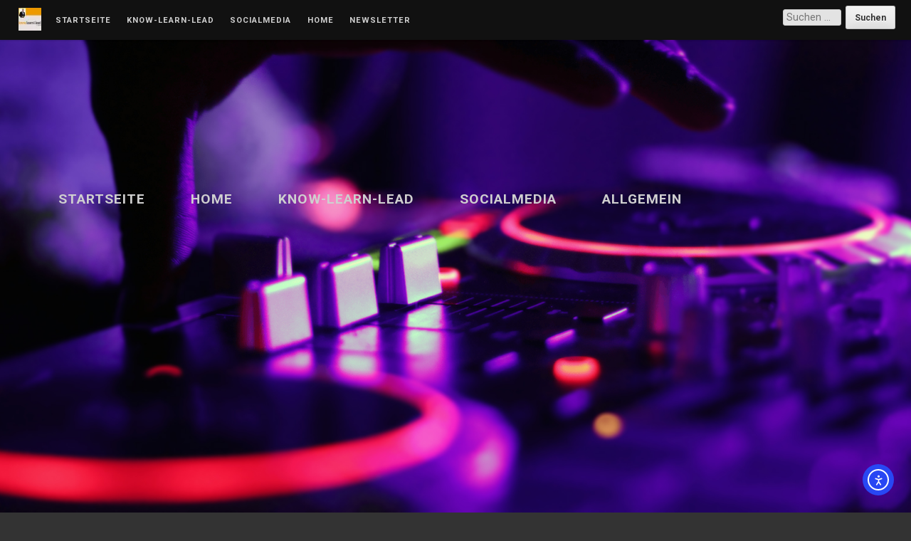

--- FILE ---
content_type: text/html; charset=UTF-8
request_url: https://know.learnandlead.org/
body_size: 37093
content:
<!DOCTYPE html>
<html lang="de" class="no-svg">
<head>
	<meta charset="UTF-8">
	<meta name="viewport" content="width=device-width, initial-scale=1">
	<link rel="profile" href="http://gmpg.org/xfn/11">
	<link href="https://know.learnandlead.org/wp-content/plugins/shariff-sharing/dep/shariff.complete.css" rel="stylesheet">
<meta name='robots' content='index, follow, max-image-preview:large, max-snippet:-1, max-video-preview:-1' />
<script id="cookieyes" type="text/javascript" src="https://cdn-cookieyes.com/client_data/080d5234e7230263d016afc3/script.js"></script><!-- Jetpack Site Verification Tags -->
<meta name="google-site-verification" content="XyrZi6TJPTxF-t7EZhiNLoJ0CQSH9EAGfgr2jY9bxPs" />

	<!-- This site is optimized with the Yoast SEO plugin v26.7 - https://yoast.com/wordpress/plugins/seo/ -->
	<title>learn.DIGI.lead - go knowledge - past. today.tomorrow</title>
	<meta name="description" content="Homepage für WISSEN, LERNEN und FÜHREN" />
	<link rel="canonical" href="https://know.learnandlead.org/" />
	<link rel="next" href="https://know.learnandlead.org/page/2/" />
	<meta property="og:locale" content="de_DE" />
	<meta property="og:type" content="website" />
	<meta property="og:title" content="learn.DIGI.lead" />
	<meta property="og:description" content="Wissen-Lernen- Führen %" />
	<meta property="og:url" content="https://know.learnandlead.org/" />
	<meta property="og:site_name" content="learn.DIGI.lead" />
	<meta property="og:image" content="https://know.learnandlead.org/wp-content/uploads/2022/01/600x600logo_learnandlead_digital-rgb_s.jpg" />
	<meta property="og:image:width" content="886" />
	<meta property="og:image:height" content="600" />
	<meta property="og:image:type" content="image/jpeg" />
	<meta name="twitter:card" content="summary_large_image" />
	<meta name="twitter:site" content="@knowlearanlead" />
	<script type="application/ld+json" class="yoast-schema-graph">{"@context":"https://schema.org","@graph":[{"@type":"CollectionPage","@id":"https://know.learnandlead.org/","url":"https://know.learnandlead.org/","name":"learn.DIGI.lead - go knowledge - past. today.tomorrow","isPartOf":{"@id":"https://know.learnandlead.org/#website"},"about":{"@id":"https://know.learnandlead.org/#organization"},"description":"Homepage für WISSEN, LERNEN und FÜHREN","breadcrumb":{"@id":"https://know.learnandlead.org/#breadcrumb"},"inLanguage":"de"},{"@type":"BreadcrumbList","@id":"https://know.learnandlead.org/#breadcrumb","itemListElement":[{"@type":"ListItem","position":1,"name":"Know.learnandlead"}]},{"@type":"WebSite","@id":"https://know.learnandlead.org/#website","url":"https://know.learnandlead.org/","name":"learn.DIGI.lead","description":"go knowledge - past. today.tomorrow","publisher":{"@id":"https://know.learnandlead.org/#organization"},"potentialAction":[{"@type":"SearchAction","target":{"@type":"EntryPoint","urlTemplate":"https://know.learnandlead.org/?s={search_term_string}"},"query-input":{"@type":"PropertyValueSpecification","valueRequired":true,"valueName":"search_term_string"}}],"inLanguage":"de"},{"@type":"Organization","@id":"https://know.learnandlead.org/#organization","name":"Know.learn&lead","url":"https://know.learnandlead.org/","logo":{"@type":"ImageObject","inLanguage":"de","@id":"https://know.learnandlead.org/#/schema/logo/image/","url":"https://i0.wp.com/know.learnandlead.org/wp-content/uploads/2022/01/logo_learnandlead_digital-rgb_s.jpg?fit=886%2C192&ssl=1","contentUrl":"https://i0.wp.com/know.learnandlead.org/wp-content/uploads/2022/01/logo_learnandlead_digital-rgb_s.jpg?fit=886%2C192&ssl=1","width":886,"height":192,"caption":"Know.learn&lead"},"image":{"@id":"https://know.learnandlead.org/#/schema/logo/image/"},"sameAs":["https://www.facebook.com/paul.kral1","https://x.com/knowlearanlead","https://www.linkedin.com/in/paul-kral","https://www.youtube.com/account/"]}]}</script>
	<meta name="msvalidate.01" content="DCE83919771BF11151B69ACD3B5773F8" />
	<!-- / Yoast SEO plugin. -->


<link rel='dns-prefetch' href='//cdn.elementor.com' />
<link rel='dns-prefetch' href='//secure.gravatar.com' />
<link rel='dns-prefetch' href='//stats.wp.com' />
<link rel='dns-prefetch' href='//v0.wordpress.com' />
<link rel='dns-prefetch' href='//widgets.wp.com' />
<link rel='dns-prefetch' href='//s0.wp.com' />
<link rel='dns-prefetch' href='//0.gravatar.com' />
<link rel='dns-prefetch' href='//1.gravatar.com' />
<link rel='dns-prefetch' href='//2.gravatar.com' />
<link rel='preconnect' href='//i0.wp.com' />
<link rel='preconnect' href='//c0.wp.com' />
<link rel="alternate" type="application/rss+xml" title="learn.DIGI.lead &raquo; Feed" href="https://know.learnandlead.org/feed/" />
<link rel="alternate" type="application/rss+xml" title="learn.DIGI.lead &raquo; Kommentar-Feed" href="https://know.learnandlead.org/comments/feed/" />
<style id='wp-img-auto-sizes-contain-inline-css' type='text/css'>
img:is([sizes=auto i],[sizes^="auto," i]){contain-intrinsic-size:3000px 1500px}
/*# sourceURL=wp-img-auto-sizes-contain-inline-css */
</style>
<style id='wp-block-library-theme-inline-css' type='text/css'>
.wp-block-audio :where(figcaption){color:#555;font-size:13px;text-align:center}.is-dark-theme .wp-block-audio :where(figcaption){color:#ffffffa6}.wp-block-audio{margin:0 0 1em}.wp-block-code{border:1px solid #ccc;border-radius:4px;font-family:Menlo,Consolas,monaco,monospace;padding:.8em 1em}.wp-block-embed :where(figcaption){color:#555;font-size:13px;text-align:center}.is-dark-theme .wp-block-embed :where(figcaption){color:#ffffffa6}.wp-block-embed{margin:0 0 1em}.blocks-gallery-caption{color:#555;font-size:13px;text-align:center}.is-dark-theme .blocks-gallery-caption{color:#ffffffa6}:root :where(.wp-block-image figcaption){color:#555;font-size:13px;text-align:center}.is-dark-theme :root :where(.wp-block-image figcaption){color:#ffffffa6}.wp-block-image{margin:0 0 1em}.wp-block-pullquote{border-bottom:4px solid;border-top:4px solid;color:currentColor;margin-bottom:1.75em}.wp-block-pullquote :where(cite),.wp-block-pullquote :where(footer),.wp-block-pullquote__citation{color:currentColor;font-size:.8125em;font-style:normal;text-transform:uppercase}.wp-block-quote{border-left:.25em solid;margin:0 0 1.75em;padding-left:1em}.wp-block-quote cite,.wp-block-quote footer{color:currentColor;font-size:.8125em;font-style:normal;position:relative}.wp-block-quote:where(.has-text-align-right){border-left:none;border-right:.25em solid;padding-left:0;padding-right:1em}.wp-block-quote:where(.has-text-align-center){border:none;padding-left:0}.wp-block-quote.is-large,.wp-block-quote.is-style-large,.wp-block-quote:where(.is-style-plain){border:none}.wp-block-search .wp-block-search__label{font-weight:700}.wp-block-search__button{border:1px solid #ccc;padding:.375em .625em}:where(.wp-block-group.has-background){padding:1.25em 2.375em}.wp-block-separator.has-css-opacity{opacity:.4}.wp-block-separator{border:none;border-bottom:2px solid;margin-left:auto;margin-right:auto}.wp-block-separator.has-alpha-channel-opacity{opacity:1}.wp-block-separator:not(.is-style-wide):not(.is-style-dots){width:100px}.wp-block-separator.has-background:not(.is-style-dots){border-bottom:none;height:1px}.wp-block-separator.has-background:not(.is-style-wide):not(.is-style-dots){height:2px}.wp-block-table{margin:0 0 1em}.wp-block-table td,.wp-block-table th{word-break:normal}.wp-block-table :where(figcaption){color:#555;font-size:13px;text-align:center}.is-dark-theme .wp-block-table :where(figcaption){color:#ffffffa6}.wp-block-video :where(figcaption){color:#555;font-size:13px;text-align:center}.is-dark-theme .wp-block-video :where(figcaption){color:#ffffffa6}.wp-block-video{margin:0 0 1em}:root :where(.wp-block-template-part.has-background){margin-bottom:0;margin-top:0;padding:1.25em 2.375em}
/*# sourceURL=/wp-includes/css/dist/block-library/theme.min.css */
</style>
<style id='classic-theme-styles-inline-css' type='text/css'>
/*! This file is auto-generated */
.wp-block-button__link{color:#fff;background-color:#32373c;border-radius:9999px;box-shadow:none;text-decoration:none;padding:calc(.667em + 2px) calc(1.333em + 2px);font-size:1.125em}.wp-block-file__button{background:#32373c;color:#fff;text-decoration:none}
/*# sourceURL=/wp-includes/css/classic-themes.min.css */
</style>
<style id='jetpack-sharing-buttons-style-inline-css' type='text/css'>
.jetpack-sharing-buttons__services-list{display:flex;flex-direction:row;flex-wrap:wrap;gap:0;list-style-type:none;margin:5px;padding:0}.jetpack-sharing-buttons__services-list.has-small-icon-size{font-size:12px}.jetpack-sharing-buttons__services-list.has-normal-icon-size{font-size:16px}.jetpack-sharing-buttons__services-list.has-large-icon-size{font-size:24px}.jetpack-sharing-buttons__services-list.has-huge-icon-size{font-size:36px}@media print{.jetpack-sharing-buttons__services-list{display:none!important}}.editor-styles-wrapper .wp-block-jetpack-sharing-buttons{gap:0;padding-inline-start:0}ul.jetpack-sharing-buttons__services-list.has-background{padding:1.25em 2.375em}
/*# sourceURL=https://know.learnandlead.org/wp-content/plugins/jetpack/_inc/blocks/sharing-buttons/view.css */
</style>
<style id='global-styles-inline-css' type='text/css'>
:root{--wp--preset--aspect-ratio--square: 1;--wp--preset--aspect-ratio--4-3: 4/3;--wp--preset--aspect-ratio--3-4: 3/4;--wp--preset--aspect-ratio--3-2: 3/2;--wp--preset--aspect-ratio--2-3: 2/3;--wp--preset--aspect-ratio--16-9: 16/9;--wp--preset--aspect-ratio--9-16: 9/16;--wp--preset--color--black: #000000;--wp--preset--color--cyan-bluish-gray: #abb8c3;--wp--preset--color--white: #ffffff;--wp--preset--color--pale-pink: #f78da7;--wp--preset--color--vivid-red: #cf2e2e;--wp--preset--color--luminous-vivid-orange: #ff6900;--wp--preset--color--luminous-vivid-amber: #fcb900;--wp--preset--color--light-green-cyan: #7bdcb5;--wp--preset--color--vivid-green-cyan: #00d084;--wp--preset--color--pale-cyan-blue: #8ed1fc;--wp--preset--color--vivid-cyan-blue: #0693e3;--wp--preset--color--vivid-purple: #9b51e0;--wp--preset--color--deejay-purple: #b902c4;--wp--preset--color--deejay-turquoise: #4ac6c9;--wp--preset--color--deejay-darkgrey: #111111;--wp--preset--gradient--vivid-cyan-blue-to-vivid-purple: linear-gradient(135deg,rgb(6,147,227) 0%,rgb(155,81,224) 100%);--wp--preset--gradient--light-green-cyan-to-vivid-green-cyan: linear-gradient(135deg,rgb(122,220,180) 0%,rgb(0,208,130) 100%);--wp--preset--gradient--luminous-vivid-amber-to-luminous-vivid-orange: linear-gradient(135deg,rgb(252,185,0) 0%,rgb(255,105,0) 100%);--wp--preset--gradient--luminous-vivid-orange-to-vivid-red: linear-gradient(135deg,rgb(255,105,0) 0%,rgb(207,46,46) 100%);--wp--preset--gradient--very-light-gray-to-cyan-bluish-gray: linear-gradient(135deg,rgb(238,238,238) 0%,rgb(169,184,195) 100%);--wp--preset--gradient--cool-to-warm-spectrum: linear-gradient(135deg,rgb(74,234,220) 0%,rgb(151,120,209) 20%,rgb(207,42,186) 40%,rgb(238,44,130) 60%,rgb(251,105,98) 80%,rgb(254,248,76) 100%);--wp--preset--gradient--blush-light-purple: linear-gradient(135deg,rgb(255,206,236) 0%,rgb(152,150,240) 100%);--wp--preset--gradient--blush-bordeaux: linear-gradient(135deg,rgb(254,205,165) 0%,rgb(254,45,45) 50%,rgb(107,0,62) 100%);--wp--preset--gradient--luminous-dusk: linear-gradient(135deg,rgb(255,203,112) 0%,rgb(199,81,192) 50%,rgb(65,88,208) 100%);--wp--preset--gradient--pale-ocean: linear-gradient(135deg,rgb(255,245,203) 0%,rgb(182,227,212) 50%,rgb(51,167,181) 100%);--wp--preset--gradient--electric-grass: linear-gradient(135deg,rgb(202,248,128) 0%,rgb(113,206,126) 100%);--wp--preset--gradient--midnight: linear-gradient(135deg,rgb(2,3,129) 0%,rgb(40,116,252) 100%);--wp--preset--font-size--small: 13px;--wp--preset--font-size--medium: 20px;--wp--preset--font-size--large: 36px;--wp--preset--font-size--x-large: 42px;--wp--preset--spacing--20: 0.44rem;--wp--preset--spacing--30: 0.67rem;--wp--preset--spacing--40: 1rem;--wp--preset--spacing--50: 1.5rem;--wp--preset--spacing--60: 2.25rem;--wp--preset--spacing--70: 3.38rem;--wp--preset--spacing--80: 5.06rem;--wp--preset--shadow--natural: 6px 6px 9px rgba(0, 0, 0, 0.2);--wp--preset--shadow--deep: 12px 12px 50px rgba(0, 0, 0, 0.4);--wp--preset--shadow--sharp: 6px 6px 0px rgba(0, 0, 0, 0.2);--wp--preset--shadow--outlined: 6px 6px 0px -3px rgb(255, 255, 255), 6px 6px rgb(0, 0, 0);--wp--preset--shadow--crisp: 6px 6px 0px rgb(0, 0, 0);}:where(.is-layout-flex){gap: 0.5em;}:where(.is-layout-grid){gap: 0.5em;}body .is-layout-flex{display: flex;}.is-layout-flex{flex-wrap: wrap;align-items: center;}.is-layout-flex > :is(*, div){margin: 0;}body .is-layout-grid{display: grid;}.is-layout-grid > :is(*, div){margin: 0;}:where(.wp-block-columns.is-layout-flex){gap: 2em;}:where(.wp-block-columns.is-layout-grid){gap: 2em;}:where(.wp-block-post-template.is-layout-flex){gap: 1.25em;}:where(.wp-block-post-template.is-layout-grid){gap: 1.25em;}.has-black-color{color: var(--wp--preset--color--black) !important;}.has-cyan-bluish-gray-color{color: var(--wp--preset--color--cyan-bluish-gray) !important;}.has-white-color{color: var(--wp--preset--color--white) !important;}.has-pale-pink-color{color: var(--wp--preset--color--pale-pink) !important;}.has-vivid-red-color{color: var(--wp--preset--color--vivid-red) !important;}.has-luminous-vivid-orange-color{color: var(--wp--preset--color--luminous-vivid-orange) !important;}.has-luminous-vivid-amber-color{color: var(--wp--preset--color--luminous-vivid-amber) !important;}.has-light-green-cyan-color{color: var(--wp--preset--color--light-green-cyan) !important;}.has-vivid-green-cyan-color{color: var(--wp--preset--color--vivid-green-cyan) !important;}.has-pale-cyan-blue-color{color: var(--wp--preset--color--pale-cyan-blue) !important;}.has-vivid-cyan-blue-color{color: var(--wp--preset--color--vivid-cyan-blue) !important;}.has-vivid-purple-color{color: var(--wp--preset--color--vivid-purple) !important;}.has-black-background-color{background-color: var(--wp--preset--color--black) !important;}.has-cyan-bluish-gray-background-color{background-color: var(--wp--preset--color--cyan-bluish-gray) !important;}.has-white-background-color{background-color: var(--wp--preset--color--white) !important;}.has-pale-pink-background-color{background-color: var(--wp--preset--color--pale-pink) !important;}.has-vivid-red-background-color{background-color: var(--wp--preset--color--vivid-red) !important;}.has-luminous-vivid-orange-background-color{background-color: var(--wp--preset--color--luminous-vivid-orange) !important;}.has-luminous-vivid-amber-background-color{background-color: var(--wp--preset--color--luminous-vivid-amber) !important;}.has-light-green-cyan-background-color{background-color: var(--wp--preset--color--light-green-cyan) !important;}.has-vivid-green-cyan-background-color{background-color: var(--wp--preset--color--vivid-green-cyan) !important;}.has-pale-cyan-blue-background-color{background-color: var(--wp--preset--color--pale-cyan-blue) !important;}.has-vivid-cyan-blue-background-color{background-color: var(--wp--preset--color--vivid-cyan-blue) !important;}.has-vivid-purple-background-color{background-color: var(--wp--preset--color--vivid-purple) !important;}.has-black-border-color{border-color: var(--wp--preset--color--black) !important;}.has-cyan-bluish-gray-border-color{border-color: var(--wp--preset--color--cyan-bluish-gray) !important;}.has-white-border-color{border-color: var(--wp--preset--color--white) !important;}.has-pale-pink-border-color{border-color: var(--wp--preset--color--pale-pink) !important;}.has-vivid-red-border-color{border-color: var(--wp--preset--color--vivid-red) !important;}.has-luminous-vivid-orange-border-color{border-color: var(--wp--preset--color--luminous-vivid-orange) !important;}.has-luminous-vivid-amber-border-color{border-color: var(--wp--preset--color--luminous-vivid-amber) !important;}.has-light-green-cyan-border-color{border-color: var(--wp--preset--color--light-green-cyan) !important;}.has-vivid-green-cyan-border-color{border-color: var(--wp--preset--color--vivid-green-cyan) !important;}.has-pale-cyan-blue-border-color{border-color: var(--wp--preset--color--pale-cyan-blue) !important;}.has-vivid-cyan-blue-border-color{border-color: var(--wp--preset--color--vivid-cyan-blue) !important;}.has-vivid-purple-border-color{border-color: var(--wp--preset--color--vivid-purple) !important;}.has-vivid-cyan-blue-to-vivid-purple-gradient-background{background: var(--wp--preset--gradient--vivid-cyan-blue-to-vivid-purple) !important;}.has-light-green-cyan-to-vivid-green-cyan-gradient-background{background: var(--wp--preset--gradient--light-green-cyan-to-vivid-green-cyan) !important;}.has-luminous-vivid-amber-to-luminous-vivid-orange-gradient-background{background: var(--wp--preset--gradient--luminous-vivid-amber-to-luminous-vivid-orange) !important;}.has-luminous-vivid-orange-to-vivid-red-gradient-background{background: var(--wp--preset--gradient--luminous-vivid-orange-to-vivid-red) !important;}.has-very-light-gray-to-cyan-bluish-gray-gradient-background{background: var(--wp--preset--gradient--very-light-gray-to-cyan-bluish-gray) !important;}.has-cool-to-warm-spectrum-gradient-background{background: var(--wp--preset--gradient--cool-to-warm-spectrum) !important;}.has-blush-light-purple-gradient-background{background: var(--wp--preset--gradient--blush-light-purple) !important;}.has-blush-bordeaux-gradient-background{background: var(--wp--preset--gradient--blush-bordeaux) !important;}.has-luminous-dusk-gradient-background{background: var(--wp--preset--gradient--luminous-dusk) !important;}.has-pale-ocean-gradient-background{background: var(--wp--preset--gradient--pale-ocean) !important;}.has-electric-grass-gradient-background{background: var(--wp--preset--gradient--electric-grass) !important;}.has-midnight-gradient-background{background: var(--wp--preset--gradient--midnight) !important;}.has-small-font-size{font-size: var(--wp--preset--font-size--small) !important;}.has-medium-font-size{font-size: var(--wp--preset--font-size--medium) !important;}.has-large-font-size{font-size: var(--wp--preset--font-size--large) !important;}.has-x-large-font-size{font-size: var(--wp--preset--font-size--x-large) !important;}
:where(.wp-block-post-template.is-layout-flex){gap: 1.25em;}:where(.wp-block-post-template.is-layout-grid){gap: 1.25em;}
:where(.wp-block-term-template.is-layout-flex){gap: 1.25em;}:where(.wp-block-term-template.is-layout-grid){gap: 1.25em;}
:where(.wp-block-columns.is-layout-flex){gap: 2em;}:where(.wp-block-columns.is-layout-grid){gap: 2em;}
:root :where(.wp-block-pullquote){font-size: 1.5em;line-height: 1.6;}
/*# sourceURL=global-styles-inline-css */
</style>
<link rel='stylesheet' id='the-neverending-homepage-css' href='https://c0.wp.com/p/jetpack/15.4/modules/infinite-scroll/infinity.css' type='text/css' media='all' />
<link rel='stylesheet' id='wp-block-library-css' href='https://c0.wp.com/c/6.9/wp-includes/css/dist/block-library/style.min.css' type='text/css' media='all' />
<link rel='stylesheet' id='mediaelement-css' href='https://c0.wp.com/c/6.9/wp-includes/js/mediaelement/mediaelementplayer-legacy.min.css' type='text/css' media='all' />
<link rel='stylesheet' id='wp-mediaelement-css' href='https://c0.wp.com/c/6.9/wp-includes/js/mediaelement/wp-mediaelement.min.css' type='text/css' media='all' />
<link rel='stylesheet' id='wpo_min-header-4-css' href='https://know.learnandlead.org/wp-content/cache/wpo-minify/1766434716/assets/wpo-minify-header-b8a02f8f.min.css' type='text/css' media='all' />
<link rel='stylesheet' id='jetpack_likes-css' href='https://c0.wp.com/p/jetpack/15.4/modules/likes/style.css' type='text/css' media='all' />
<link rel='stylesheet' id='sharedaddy-css' href='https://c0.wp.com/p/jetpack/15.4/modules/sharedaddy/sharing.css' type='text/css' media='all' />
<link rel='stylesheet' id='social-logos-css' href='https://c0.wp.com/p/jetpack/15.4/_inc/social-logos/social-logos.min.css' type='text/css' media='all' />
<script type="text/javascript" src="https://c0.wp.com/c/6.9/wp-includes/js/jquery/jquery.min.js" id="jquery-core-js"></script>
<script type="text/javascript" src="https://c0.wp.com/c/6.9/wp-includes/js/jquery/jquery-migrate.min.js" id="jquery-migrate-js"></script>
<script type="text/javascript" id="wpo_min-header-2-js-extra">
/* <![CDATA[ */
var apsw_localize = {"ajaxurl":"https://know.learnandlead.org/wp-admin/admin-ajax.php","view_text":"View All","text":{"working":"Working..."}};
//# sourceURL=wpo_min-header-2-js-extra
/* ]]> */
</script>
<script type="text/javascript" src="https://know.learnandlead.org/wp-content/cache/wpo-minify/1766434716/assets/wpo-minify-header-08aa0ccf.min.js" id="wpo_min-header-2-js"></script>
<link rel="https://api.w.org/" href="https://know.learnandlead.org/wp-json/" /><link rel="EditURI" type="application/rsd+xml" title="RSD" href="https://know.learnandlead.org/xmlrpc.php?rsd" />
<meta name="generator" content="WordPress 6.9" />
<link rel='shortlink' href='https://wp.me/5hTq3' />
	<style>img#wpstats{display:none}</style>
		<style type="text/css">.main-navigation, .main-navigation a, .main-navigation a:focus, .main-navigation a:hover{ color:#cfcfcf;}.main-navigation .social-menu .icon, .top-bar-search .icon {fill:#cfcfcf;}.site-footer, .site-footer a, .site-footer a:focus, .site-footer a:hover{ color:#aeaeae;}.go-to-top .icon{	fill: #333333;}.grid{ background:none; box-shadow:none; }.nav-next, .nav-previous, ul.page-numbers li{ background:#333333;}.responsive-site-title,
		.responsive-site-title a,
		.site-title,
		.site-title a{
			color: #blank;}</style><style type="text/css">			@media screen and (max-width: 960px) {
				.has-header-media .site-header .widget-area,
				.site-header .widget-area .widget,
				.site-header .widget-area .widget:first-child {
					display: none;
				}

				.advanced-header-widgets {
					display: block;
				}

				.has-header-media .site-header .header-navigation .menu-item a{
					background: rgba(0,0,0,0.6);
				}

				.has-header-media .site-branding {
					top: 4em;
				}

				.has-header-media .header-navigation{
					font-size: 1em;
				}
			}

			@media screen and (max-width: 782px) {
				.site-header {
					display: block;
					min-height: 345px;
				}

				.has-header-menu .site-header {
					min-height: 445px;
				}

				.responsive-site-title,
				.responsive-site-description {
					display: none;
				}

				.has-header-media .site-header .header-navigation .menu-item a {
					background: rgba(0,0,0,0.6);
				}

				.has-header-media .header-navigation {
					top: 16em;
				}

				.header-navigation a {
					padding: 8px;
				}

				.site-title {
					font-size: 2em;
				}
			}

						.home .site-header { 
				background: url(https://know.learnandlead.org/wp-content/themes/deejay/images/remix.jpg) no-repeat center center fixed; 
				-webkit-background-size: cover;
				-moz-background-size: cover;
				-o-background-size: cover;
				background-size: cover;
				min-height: 860px;
				padding-top: 4em;
				overflow: hidden;
			}
			@media only screen and (min-device-width : 768px) and (max-device-width : 1024px) {
				.home .site-header { background-attachment: scroll !important; }
			}
			.main-navigation{ position: fixed; }.site-header{ margin-top: 48px; }@media screen and (max-width: 782px) {
				.responsive-site-title { margin-top: 74px; }
			  }@media screen and (max-width: 600px) {
				.main-navigation { position: initial; } .site-header{ margin-top: 0; } }@media screen and (max-width: 782px) {
				.main-navigation {
					background: none;
					box-shadow: none;
					position: absolute;
					top: 0;
				}

				.main-navigation.toggled {
					background:#111111}

				.responsive-site-title { margin-top: 74px; }

				.admin-bar .main-navigation { top: 46px; }

				.has-header-media .site-branding { top: 7.4em; }
				.has-header-media .header-navigation { top: 16em; }

				.main-navigation #top-bar-menu {
					display: none;
				}.site-header { margin-top: 0; }@media screen and (max-width: 782px) {
					.has-header-media .site-branding{ top: 5em; }
		   		} }
			@media screen and (max-width: 960px) {
				.home .site-header,
				.site-header {
					min-height: 445px !important;
				}
			}
			@media screen and (max-width: 960px) {
				.home .site-header,
				.site-header {
					background-size: cover !important;
				}
			}
			@media screen and (max-width: 960px) {
				.home .site-header,
				.site-header {
					background-position: center center !important;
				}
			}</style><meta name="generator" content="Elementor 3.34.1; features: e_font_icon_svg, additional_custom_breakpoints; settings: css_print_method-external, google_font-enabled, font_display-swap">
			<style>
				.e-con.e-parent:nth-of-type(n+4):not(.e-lazyloaded):not(.e-no-lazyload),
				.e-con.e-parent:nth-of-type(n+4):not(.e-lazyloaded):not(.e-no-lazyload) * {
					background-image: none !important;
				}
				@media screen and (max-height: 1024px) {
					.e-con.e-parent:nth-of-type(n+3):not(.e-lazyloaded):not(.e-no-lazyload),
					.e-con.e-parent:nth-of-type(n+3):not(.e-lazyloaded):not(.e-no-lazyload) * {
						background-image: none !important;
					}
				}
				@media screen and (max-height: 640px) {
					.e-con.e-parent:nth-of-type(n+2):not(.e-lazyloaded):not(.e-no-lazyload),
					.e-con.e-parent:nth-of-type(n+2):not(.e-lazyloaded):not(.e-no-lazyload) * {
						background-image: none !important;
					}
				}
			</style>
			<style type="text/css" id="custom-background-css">
body.custom-background { background-color: #333333; }
</style>
	<link rel="icon" href="https://i0.wp.com/know.learnandlead.org/wp-content/uploads/2025/09/cropped-LOGO-mit-Bild.jpg?fit=32%2C32&#038;ssl=1" sizes="32x32" />
<link rel="icon" href="https://i0.wp.com/know.learnandlead.org/wp-content/uploads/2025/09/cropped-LOGO-mit-Bild.jpg?fit=192%2C192&#038;ssl=1" sizes="192x192" />
<link rel="apple-touch-icon" href="https://i0.wp.com/know.learnandlead.org/wp-content/uploads/2025/09/cropped-LOGO-mit-Bild.jpg?fit=180%2C180&#038;ssl=1" />
<meta name="msapplication-TileImage" content="https://i0.wp.com/know.learnandlead.org/wp-content/uploads/2025/09/cropped-LOGO-mit-Bild.jpg?fit=270%2C270&#038;ssl=1" />
		<style type="text/css" id="wp-custom-css">
			/* Wochenchronik CSS für WordPress */
.newspaper {
    max-width: 1000px;
    margin: 0 auto;
    background: white;
    padding: 30px;
    box-shadow: 0 0 20px rgba(0,0,0,0.1);
    font-family: 'Times New Roman', serif;
    line-height: 1.4;
}

/* Input Styles */
.newspaper input[type="text"], 
.newspaper textarea {
    border: 1px solid #ddd;
    background: transparent;
    font-family: inherit;
    font-size: inherit;
    font-weight: inherit;
    color: inherit;
    padding: 2px 4px;
    margin: 0;
    width: 100%;
    box-sizing: border-box;
}

.newspaper input[type="text"]:focus, 
.newspaper textarea:focus {
    outline: 2px solid #007bff;
    background: #f8f9fa;
}

.newspaper .inline-input {
    display: inline-block;
    width: auto;
    min-width: 100px;
    border-bottom: 1px dashed #999;
    border-top: none;
    border-left: none;
    border-right: none;
    background: transparent;
    padding: 0 2px;
}

.newspaper .header {
    text-align: center;
    border-bottom: 4px solid #000;
    padding-bottom: 20px;
    margin-bottom: 30px;
}

.newspaper .masthead {
    font-size: 48px;
    font-weight: bold;
    letter-spacing: 2px;
    margin-bottom: 10px;
    text-transform: uppercase;
		color: #000;
}

.newspaper .masthead input {
    text-align: center;
    font-size: 48px;
    font-weight: bold;
    letter-spacing: 2px;
    text-transform: uppercase;
	  color: #000;
}

.newspaper .tagline {
    font-style: italic;
    font-size: 14px;
    margin-bottom: 10px;
}

.newspaper .tagline input {
    text-align: center;
    font-style: italic;
    font-size: 14px;
}

.newspaper .date-info {
    font-size: 12px;
    display: flex;
    justify-content: space-between;
    margin-top: 10px;
}

.newspaper .main-content {
    display: grid;
    grid-template-columns: 2fr 1fr;
    gap: 30px;
    margin-bottom: 30px;
}

.newspaper .lead-story {
    border-bottom: 2px solid #ccc;
    padding-bottom: 20px;
}

.newspaper .headline {
    font-size: 28px;
    font-weight: bold;
    margin-bottom: 8px;
    line-height: 1.2;
}

.newspaper .headline input {
    font-size: 28px;
    font-weight: bold;
}

.newspaper .subheadline {
    font-size: 16px;
    font-style: italic;
    margin-bottom: 12px;
    color: #666;
}

.newspaper .subheadline input {
    font-size: 16px;
    font-style: italic;
    color: #666;
}

.newspaper .byline {
    font-size: 11px;
    text-transform: uppercase;
    margin-bottom: 15px;
    color: #888;
}

.newspaper .article-text {
    font-size: 14px;
    text-align: justify;
    margin-bottom: 20px;
}

.newspaper .article-text textarea {
    font-size: 14px;
    min-height: 200px;
    resize: vertical;
}

.newspaper .sidebar {
    border-left: 2px solid #000;
    padding-left: 20px;
}

.newspaper .sidebar-title {
    font-size: 18px;
    font-weight: bold;
    margin-bottom: 15px;
    text-transform: uppercase;
}

.newspaper .sidebar-item {
    margin-bottom: 15px;
    padding-bottom: 10px;
    border-bottom: 1px solid #eee;
}

.newspaper .sidebar-headline {
    font-size: 14px;
    font-weight: bold;
    margin-bottom: 5px;
}

.newspaper .sidebar-headline input {
    font-size: 14px;
    font-weight: bold;
}

.newspaper .sidebar-text {
    font-size: 12px;
    color: #666;
}

.newspaper .sidebar-text textarea {
    font-size: 12px;
    color: #666;
    min-height: 50px;
}

.newspaper .sections {
    display: grid;
    grid-template-columns: 1fr 1fr;
    gap: 30px;
    margin-top: 30px;
}

.newspaper .section {
    border-top: 3px solid #000;
    padding-top: 15px;
}

.newspaper .section-title {
    font-size: 20px;
    font-weight: bold;
    margin-bottom: 15px;
    text-transform: uppercase;
    background: #000;
    color: white;
    padding: 5px 10px;
}

.newspaper .story {
    margin-bottom: 20px;
    padding-bottom: 15px;
    border-bottom: 1px solid #ddd;
}

.newspaper .story-headline {
    font-size: 16px;
    font-weight: bold;
    margin-bottom: 5px;
}

.newspaper .story-headline input {
    font-size: 16px;
    font-weight: bold;
}

.newspaper .story-text {
    font-size: 13px;
    text-align: justify;
}

.newspaper .story-text textarea {
    font-size: 13px;
    min-height: 80px;
}

.newspaper .photo-box {
    border: 2px solid #ccc;
    height: 150px;
    display: flex;
    align-items: center;
    justify-content: center;
    margin: 15px 0;
    background: #f9f9f9;
    color: #666;
    font-style: italic;
    padding: 10px;
}

.newspaper .photo-box input {
    text-align: center;
    font-style: italic;
    color: #666;
}

.newspaper .pull-quote {
    border-left: 4px solid #000;
    padding-left: 15px;
    margin: 20px 0;
    font-style: italic;
    font-size: 16px;
    color: #333;
}

.newspaper .pull-quote textarea {
    font-style: italic;
    font-size: 16px;
    color: #333;
    min-height: 60px;
}

.newspaper .footer-sections {
    display: grid;
    grid-template-columns: 1fr 1fr 1fr;
    gap: 20px;
    margin-top: 30px;
    border-top: 2px solid #000;
    padding-top: 20px;
}

/* Responsive Design */
@media (max-width: 768px) {
    .newspaper .main-content, 
    .newspaper .sections, 
    .newspaper .footer-sections {
        grid-template-columns: 1fr;
    }
    .newspaper .masthead { 
        font-size: 32px; 
    }
    .newspaper .masthead input { 
        font-size: 32px; 
    }
}

/* Print Styles */
@media print {
    .newspaper input, 
    .newspaper textarea { 
        border: none !important; 
        background: transparent !important; 
    }
} 		</style>
		</head>

<body class="home blog custom-background wp-embed-responsive wp-theme-deejay eio-default ally-default has-header-media has-header-menu elementor-default elementor-kit-5700" itemscope="itemscope" itemtype="http://schema.org/WebPage">
		<script>
			const onSkipLinkClick = () => {
				const htmlElement = document.querySelector('html');

				htmlElement.style['scroll-behavior'] = 'smooth';

				setTimeout( () => htmlElement.style['scroll-behavior'] = null, 1000 );
			}
			document.addEventListener("DOMContentLoaded", () => {
				if (!document.querySelector('#content')) {
					document.querySelector('.ea11y-skip-to-content-link').remove();
				}
			});
		</script>
		<nav aria-label="Zur Inhaltsnavigation springen">
			<a class="ea11y-skip-to-content-link" href="#content" tabindex="1" onclick="onSkipLinkClick()">
				Zum Inhalt springen
				<svg width="24" height="24" viewBox="0 0 24 24" fill="none" role="presentation">
					<path d="M18 6V12C18 12.7956 17.6839 13.5587 17.1213 14.1213C16.5587 14.6839 15.7956 15 15 15H5M5 15L9 11M5 15L9 19"
								stroke="black"
								stroke-width="1.5"
								stroke-linecap="round"
								stroke-linejoin="round"
					/>
				</svg>
			</a>
			<div class="ea11y-skip-to-content-backdrop"></div>
		</nav>

		<div id="page" class="site">
<a class="skip-link screen-reader-text" href="#content">Zum Inhalt springen</a>
<nav id="site-navigation" class="main-navigation" itemscope="itemscope" itemtype="http://schema.org/SiteNavigationElement" role="navigation" aria-label="Main navigation">
	<span class="menu-site-icon-link"><img src="https://i0.wp.com/know.learnandlead.org/wp-content/uploads/2025/09/cropped-LOGO-mit-Bild.jpg?fit=32%2C32&#038;ssl=1" class="menu-site-icon" alt=""></span>	<button id="mobile-menu-toggle" aria-controls="top-bar-menu" aria-expanded="false">Menü</button>
	<div id="top-bar-menu" class="menu"><ul>
<li class="page_item page-item-5651"><a href="https://know.learnandlead.org/startseite/" data-wpel-link="internal">Startseite</a></li>
<li class="page_item page-item-3246 page_item_has_children"><a href="https://know.learnandlead.org/know/" data-wpel-link="internal">KNOW-LEARN-LEAD</a>
<ul class='children'>
	<li class="page_item page-item-5690"><a href="https://know.learnandlead.org/know/kinder-mal-museum/" data-wpel-link="internal">Kinder-Mal-Museum</a></li>
	<li class="page_item page-item-5425 page_item_has_children"><a href="https://know.learnandlead.org/know/know-2/" data-wpel-link="internal">KNOW</a>
	<ul class='children'>
		<li class="page_item page-item-2878"><a href="https://know.learnandlead.org/know/know-2/kma/" data-wpel-link="internal">KMA</a></li>
	</ul>
</li>
	<li class="page_item page-item-3248 page_item_has_children"><a href="https://know.learnandlead.org/know/learn/" data-wpel-link="internal">LEARN</a>
	<ul class='children'>
		<li class="page_item page-item-2995"><a href="https://know.learnandlead.org/know/learn/neuro-lernen/" data-wpel-link="internal">Neuro-Lernen</a></li>
	</ul>
</li>
	<li class="page_item page-item-3250 page_item_has_children"><a href="https://know.learnandlead.org/know/lead/" data-wpel-link="internal">LEAD</a>
	<ul class='children'>
		<li class="page_item page-item-2377"><a href="https://know.learnandlead.org/know/lead/coaching/" data-wpel-link="internal">Coaching</a></li>
	</ul>
</li>
</ul>
</li>
<li class="page_item page-item-2711 page_item_has_children"><a href="https://know.learnandlead.org/socialmedia/" data-wpel-link="internal">SocialMedia</a>
<ul class='children'>
	<li class="page_item page-item-2112"><a href="https://know.learnandlead.org/socialmedia/tools/" data-wpel-link="internal">Tools</a></li>
	<li class="page_item page-item-2262"><a href="https://know.learnandlead.org/socialmedia/apps-for-ipad-iphone/" data-wpel-link="internal">Apps for iPad, iPhone</a></li>
	<li class="page_item page-item-3236"><a href="https://know.learnandlead.org/socialmedia/mobile-learning/" data-wpel-link="internal">Mobile Learning</a></li>
</ul>
</li>
<li class="page_item page-item-2129 page_item_has_children"><a href="https://know.learnandlead.org/home/" data-wpel-link="internal">Home</a>
<ul class='children'>
	<li class="page_item page-item-3309"><a href="https://know.learnandlead.org/home/partner-referenzen-vernetzung/" data-wpel-link="internal">Partner | Referenzen | Vernetzung</a></li>
	<li class="page_item page-item-2319 page_item_has_children"><a href="https://know.learnandlead.org/home/impressum/" data-wpel-link="internal">Impressum</a>
	<ul class='children'>
		<li class="page_item page-item-3824"><a href="https://know.learnandlead.org/home/impressum/datenschutzerklaerung/" data-wpel-link="internal">Datenschutzerklärung</a></li>
	</ul>
</li>
</ul>
</li>
<li class="page_item page-item-2"><a href="https://know.learnandlead.org/beispiel-seite/" data-wpel-link="internal">Newsletter</a></li>
</ul></div>
<span class="top-bar-right"><span class="top-bar-search"><form role="search" method="get" class="search-form" action="https://know.learnandlead.org/">
				<label>
					<span class="screen-reader-text">Suche nach:</span>
					<input type="search" class="search-field" placeholder="Suchen …" value="" name="s" />
				</label>
				<input type="submit" class="search-submit" value="Suchen" />
			</form></span>	</span>
</nav>
	<header id="masthead" class="site-header" itemscope="itemscope" itemtype="http://schema.org/WPHeader" role="banner">
			<h1 class="screen-reader-text">learn.DIGI.lead</h1>
				<nav id="header-navigation" class="header-navigation" itemscope="itemscope" itemtype="http://schema.org/SiteNavigationElement" role="navigation" aria-label="Header navigation">
		<div class="menu-main-menu-container"><ul id="menu-main-menu" class="menu"><li id="menu-item-5653" class="menu-item menu-item-type-custom menu-item-object-custom current-menu-item current_page_item menu-item-home menu-item-5653"><a href="https://know.learnandlead.org/" aria-current="page" data-wpel-link="internal">Startseite</a></li>
<li id="menu-item-5647" class="menu-item menu-item-type-post_type menu-item-object-page menu-item-5647"><a href="https://know.learnandlead.org/home/" data-wpel-link="internal">Home</a></li>
<li id="menu-item-3253" class="menu-item menu-item-type-post_type menu-item-object-page menu-item-3253"><a href="https://know.learnandlead.org/know/" data-wpel-link="internal">KNOW-LEARN-LEAD</a></li>
<li id="menu-item-5599" class="menu-item menu-item-type-taxonomy menu-item-object-category menu-item-5599"><a href="https://know.learnandlead.org/category/socialmedia/" data-wpel-link="internal">SocialMedia</a></li>
<li id="menu-item-5594" class="menu-item menu-item-type-taxonomy menu-item-object-category menu-item-5594"><a href="https://know.learnandlead.org/category/allgemein/" data-wpel-link="internal">Allgemein</a></li>
</ul></div>		</nav>
			</header>
	<div id="content" class="site-content">
<div id="primary" class="content-area">
	<main id="main" class="site-main" role="main">
					<section class="post-wrap">
				<article id="post-5844" class="grid post-5844 post type-post status-publish format-standard has-post-thumbnail hentry category-allgemein">
<header class="entry-header">
<a href="https://know.learnandlead.org/2025/09/holztriftanlagen-klausen-leopoldsdorf/" rel="bookmark" data-wpel-link="internal"><img fetchpriority="high" width="2560" height="1920" src="https://know.learnandlead.org/wp-content/uploads/2025/09/2025-Hauptklause-Klausenleopoldsdorf-13-scaled.jpg" class="attachment-post-thumbnail size-post-thumbnail wp-post-image" alt="" decoding="async" srcset="https://i0.wp.com/know.learnandlead.org/wp-content/uploads/2025/09/2025-Hauptklause-Klausenleopoldsdorf-13-scaled.jpg?w=2560&amp;ssl=1 2560w, https://i0.wp.com/know.learnandlead.org/wp-content/uploads/2025/09/2025-Hauptklause-Klausenleopoldsdorf-13-scaled.jpg?resize=300%2C225&amp;ssl=1 300w, https://i0.wp.com/know.learnandlead.org/wp-content/uploads/2025/09/2025-Hauptklause-Klausenleopoldsdorf-13-scaled.jpg?resize=1024%2C768&amp;ssl=1 1024w, https://i0.wp.com/know.learnandlead.org/wp-content/uploads/2025/09/2025-Hauptklause-Klausenleopoldsdorf-13-scaled.jpg?resize=768%2C576&amp;ssl=1 768w, https://i0.wp.com/know.learnandlead.org/wp-content/uploads/2025/09/2025-Hauptklause-Klausenleopoldsdorf-13-scaled.jpg?resize=1536%2C1152&amp;ssl=1 1536w, https://i0.wp.com/know.learnandlead.org/wp-content/uploads/2025/09/2025-Hauptklause-Klausenleopoldsdorf-13-scaled.jpg?resize=2048%2C1536&amp;ssl=1 2048w, https://i0.wp.com/know.learnandlead.org/wp-content/uploads/2025/09/2025-Hauptklause-Klausenleopoldsdorf-13-scaled.jpg?w=1600&amp;ssl=1 1600w, https://i0.wp.com/know.learnandlead.org/wp-content/uploads/2025/09/2025-Hauptklause-Klausenleopoldsdorf-13-scaled.jpg?w=2400&amp;ssl=1 2400w" sizes="(max-width: 2560px) 100vw, 2560px" /></a><h2 class="entry-title"><a href="https://know.learnandlead.org/2025/09/holztriftanlagen-klausen-leopoldsdorf/" rel="bookmark" data-wpel-link="internal">Wien im 17. Jahrhundert: Holzknappheit und Lösungen</a></h2>	<div class="entry-meta">
	<a href="https://know.learnandlead.org/2025/09/holztriftanlagen-klausen-leopoldsdorf/" rel="bookmark" data-wpel-link="internal"><time class="entry-date published" datetime="2025-09-10T10:43:53+01:00">10. September 2025</time><time class="updated" datetime="2025-09-10T11:03:01+01:00">10. September 2025</time></a> von <a href="https://know.learnandlead.org/author/paulkral/" data-wpel-link="internal">Paul Kral</a>	</div><!-- .entry-meta -->
	</header><!-- .entry-header -->

<div class="entry-summary"><p>Holztriftanlagen. Klausen-Leopoldsdorf Zu Beginn des 17. Jahrhunderts litt Wien unter Brennstoffmangel. Holz, der damals wichtigste Energieträger war nur mit großer Mühe aus den Urwäldern des Wienerwaldes heranzuschaffen, da es noch keine Straßen in diesem Gebiet&hellip; </p>
<p><a class="more-link" href="https://know.learnandlead.org/2025/09/holztriftanlagen-klausen-leopoldsdorf/" data-wpel-link="internal">Wien im 17. Jahrhundert: Holzknappheit und Lösungen weiterlesen</a></p>
<div class='sharedaddy sd-block sd-like jetpack-likes-widget-wrapper jetpack-likes-widget-unloaded' id='like-post-wrapper-78146291-5844-696bb64999682' data-src='https://widgets.wp.com/likes/?ver=15.4#blog_id=78146291&amp;post_id=5844&amp;origin=know.learnandlead.org&amp;obj_id=78146291-5844-696bb64999682' data-name='like-post-frame-78146291-5844-696bb64999682' data-title='Liken oder rebloggen'><h3 class="sd-title">Gefällt mir:</h3><div class='likes-widget-placeholder post-likes-widget-placeholder' style='height: 55px;'><span class='button'><span>Gefällt mir</span></span> <span class="loading">Wird geladen …</span></div><span class='sd-text-color'></span><a class='sd-link-color'></a></div></div><footer class="entry-footer">
	<span class="entry-meta">Kategorien:<a href="https://know.learnandlead.org/category/allgemein/" rel="category tag" data-wpel-link="internal">Allgemein</a></span><div class="sharedaddy sd-sharing-enabled"><div class="robots-nocontent sd-block sd-social sd-social-icon-text sd-sharing"><h3 class="sd-title">Teilen mit:</h3><div class="sd-content"><ul><li><a href="#" class="sharing-anchor sd-button share-more"><span>Teilen</span></a></li><li class="share-end"></li></ul><div class="sharing-hidden"><div class="inner" style="display: none;"><ul><li class="share-twitter"><a rel="nofollow noopener noreferrer" data-shared="sharing-twitter-5844" class="share-twitter sd-button share-icon" href="https://know.learnandlead.org/2025/09/holztriftanlagen-klausen-leopoldsdorf/?share=twitter" target="_blank" aria-labelledby="sharing-twitter-5844" data-wpel-link="internal">
				<span id="sharing-twitter-5844" hidden>Klicke, um auf X zu teilen (Wird in neuem Fenster geöffnet)</span>
				<span>X</span>
			</a></li><li class="share-linkedin"><a rel="nofollow noopener noreferrer" data-shared="sharing-linkedin-5844" class="share-linkedin sd-button share-icon" href="https://know.learnandlead.org/2025/09/holztriftanlagen-klausen-leopoldsdorf/?share=linkedin" target="_blank" aria-labelledby="sharing-linkedin-5844" data-wpel-link="internal">
				<span id="sharing-linkedin-5844" hidden>Klick, um auf LinkedIn zu teilen (Wird in neuem Fenster geöffnet)</span>
				<span>LinkedIn</span>
			</a></li><li class="share-facebook"><a rel="nofollow noopener noreferrer" data-shared="sharing-facebook-5844" class="share-facebook sd-button share-icon" href="https://know.learnandlead.org/2025/09/holztriftanlagen-klausen-leopoldsdorf/?share=facebook" target="_blank" aria-labelledby="sharing-facebook-5844" data-wpel-link="internal">
				<span id="sharing-facebook-5844" hidden>Klick, um auf Facebook zu teilen (Wird in neuem Fenster geöffnet)</span>
				<span>Facebook</span>
			</a></li><li class="share-tumblr"><a rel="nofollow noopener noreferrer" data-shared="sharing-tumblr-5844" class="share-tumblr sd-button share-icon" href="https://know.learnandlead.org/2025/09/holztriftanlagen-klausen-leopoldsdorf/?share=tumblr" target="_blank" aria-labelledby="sharing-tumblr-5844" data-wpel-link="internal">
				<span id="sharing-tumblr-5844" hidden>Klick, um auf Tumblr zu teilen (Wird in neuem Fenster geöffnet)</span>
				<span>Tumblr</span>
			</a></li><li class="share-email"><a rel="nofollow noopener noreferrer"
				data-shared="sharing-email-5844"
				class="share-email sd-button share-icon"
				href="mailto:?subject=%5BGeteilter%20Beitrag%5D%20Wien%20im%2017.%20Jahrhundert%3A%20Holzknappheit%20und%20L%C3%B6sungen&#038;body=https%3A%2F%2Fknow.learnandlead.org%2F2025%2F09%2Fholztriftanlagen-klausen-leopoldsdorf%2F&#038;share=email"
				target="_blank"
				aria-labelledby="sharing-email-5844"
				data-email-share-error-title="Hast du deinen E-Mail-Anbieter eingerichtet?" data-email-share-error-text="Wenn du Probleme mit dem Teilen per E-Mail hast, ist die E-Mail möglicherweise nicht für deinen Browser eingerichtet. Du musst die neue E-Mail-Einrichtung möglicherweise selbst vornehmen." data-email-share-nonce="71aef602b5" data-email-share-track-url="https://know.learnandlead.org/2025/09/holztriftanlagen-klausen-leopoldsdorf/?share=email">
				<span id="sharing-email-5844" hidden>Klicken, um einem Freund einen Link per E-Mail zu senden (Wird in neuem Fenster geöffnet)</span>
				<span>E-Mail</span>
			</a></li><li class="share-pocket"><a rel="nofollow noopener noreferrer" data-shared="sharing-pocket-5844" class="share-pocket sd-button share-icon" href="https://know.learnandlead.org/2025/09/holztriftanlagen-klausen-leopoldsdorf/?share=pocket" target="_blank" aria-labelledby="sharing-pocket-5844" data-wpel-link="internal">
				<span id="sharing-pocket-5844" hidden>Klick, um auf Pocket zu teilen (Wird in neuem Fenster geöffnet)</span>
				<span>Pocket</span>
			</a></li><li class="share-end"></li></ul></div></div></div></div></div><div class='sharedaddy sd-block sd-like jetpack-likes-widget-wrapper jetpack-likes-widget-unloaded' id='like-post-wrapper-78146291-5844-696bb64999c18' data-src='https://widgets.wp.com/likes/?ver=15.4#blog_id=78146291&amp;post_id=5844&amp;origin=know.learnandlead.org&amp;obj_id=78146291-5844-696bb64999c18' data-name='like-post-frame-78146291-5844-696bb64999c18' data-title='Liken oder rebloggen'><h3 class="sd-title">Gefällt mir:</h3><div class='likes-widget-placeholder post-likes-widget-placeholder' style='height: 55px;'><span class='button'><span>Gefällt mir</span></span> <span class="loading">Wird geladen …</span></div><span class='sd-text-color'></span><a class='sd-link-color'></a></div></footer><!-- .entry-footer -->
</article><!-- #post-## -->

<article id="post-5280" class="grid post-5280 post type-post status-publish format-standard has-post-thumbnail hentry category-coaching category-lead-leadership tag-coaching tag-psychologie">
<header class="entry-header">
<a href="https://know.learnandlead.org/2024/07/signale-des-koerpers/" rel="bookmark" data-wpel-link="internal"><img width="1280" height="958" src="https://know.learnandlead.org/wp-content/uploads/2024/07/SIGNALE-ai-generated-8061336_1280.webp" class="attachment-post-thumbnail size-post-thumbnail wp-post-image" alt="" decoding="async" srcset="https://i0.wp.com/know.learnandlead.org/wp-content/uploads/2024/07/SIGNALE-ai-generated-8061336_1280.webp?w=1280&amp;ssl=1 1280w, https://i0.wp.com/know.learnandlead.org/wp-content/uploads/2024/07/SIGNALE-ai-generated-8061336_1280.webp?resize=300%2C225&amp;ssl=1 300w, https://i0.wp.com/know.learnandlead.org/wp-content/uploads/2024/07/SIGNALE-ai-generated-8061336_1280.webp?resize=1024%2C766&amp;ssl=1 1024w, https://i0.wp.com/know.learnandlead.org/wp-content/uploads/2024/07/SIGNALE-ai-generated-8061336_1280.webp?resize=768%2C575&amp;ssl=1 768w" sizes="(max-width: 1280px) 100vw, 1280px" /></a><h2 class="entry-title"><a href="https://know.learnandlead.org/2024/07/signale-des-koerpers/" rel="bookmark" data-wpel-link="internal">Signale des Körpers</a></h2>	<div class="entry-meta">
	<a href="https://know.learnandlead.org/2024/07/signale-des-koerpers/" rel="bookmark" data-wpel-link="internal"><time class="entry-date published" datetime="2024-07-24T16:42:23+01:00">24. Juli 2024</time><time class="updated" datetime="2025-08-25T14:28:51+01:00">25. August 2025</time></a> von <a href="https://know.learnandlead.org/author/paulkral/" data-wpel-link="internal">Paul Kral</a>	</div><!-- .entry-meta -->
	</header><!-- .entry-header -->

<div class="entry-summary"><p>Irrtum ist immer möglich. Wenn der Geübte meint, körpersprachlicheSignale „verstanden zu haben&#8220;, bemüht er sichum die (Erfolgs-)Kontrolle, statt anzunehmen,er habe den anderen durchschaut! https://online.flipbuilder.com/PKral/qglk/?#p=1</p>
<div class='sharedaddy sd-block sd-like jetpack-likes-widget-wrapper jetpack-likes-widget-unloaded' id='like-post-wrapper-78146291-5280-696bb6499af96' data-src='https://widgets.wp.com/likes/?ver=15.4#blog_id=78146291&amp;post_id=5280&amp;origin=know.learnandlead.org&amp;obj_id=78146291-5280-696bb6499af96' data-name='like-post-frame-78146291-5280-696bb6499af96' data-title='Liken oder rebloggen'><h3 class="sd-title">Gefällt mir:</h3><div class='likes-widget-placeholder post-likes-widget-placeholder' style='height: 55px;'><span class='button'><span>Gefällt mir</span></span> <span class="loading">Wird geladen …</span></div><span class='sd-text-color'></span><a class='sd-link-color'></a></div></div><footer class="entry-footer">
	<span class="entry-meta">Kategorien:<a href="https://know.learnandlead.org/category/coaching/" rel="category tag" data-wpel-link="internal">Coaching</a>&#183;<a href="https://know.learnandlead.org/category/lead-leadership/" rel="category tag" data-wpel-link="internal">LEAD-Leadership</a></span><span class="entry-meta">Tags:<a href="https://know.learnandlead.org/tag/coaching/" rel="tag" data-wpel-link="internal">Coaching</a>&#183;<a href="https://know.learnandlead.org/tag/psychologie/" rel="tag" data-wpel-link="internal">Psychologie</a></span><div class="sharedaddy sd-sharing-enabled"><div class="robots-nocontent sd-block sd-social sd-social-icon-text sd-sharing"><h3 class="sd-title">Teilen mit:</h3><div class="sd-content"><ul><li><a href="#" class="sharing-anchor sd-button share-more"><span>Teilen</span></a></li><li class="share-end"></li></ul><div class="sharing-hidden"><div class="inner" style="display: none;"><ul><li class="share-twitter"><a rel="nofollow noopener noreferrer" data-shared="sharing-twitter-5280" class="share-twitter sd-button share-icon" href="https://know.learnandlead.org/2024/07/signale-des-koerpers/?share=twitter" target="_blank" aria-labelledby="sharing-twitter-5280" data-wpel-link="internal">
				<span id="sharing-twitter-5280" hidden>Klicke, um auf X zu teilen (Wird in neuem Fenster geöffnet)</span>
				<span>X</span>
			</a></li><li class="share-linkedin"><a rel="nofollow noopener noreferrer" data-shared="sharing-linkedin-5280" class="share-linkedin sd-button share-icon" href="https://know.learnandlead.org/2024/07/signale-des-koerpers/?share=linkedin" target="_blank" aria-labelledby="sharing-linkedin-5280" data-wpel-link="internal">
				<span id="sharing-linkedin-5280" hidden>Klick, um auf LinkedIn zu teilen (Wird in neuem Fenster geöffnet)</span>
				<span>LinkedIn</span>
			</a></li><li class="share-facebook"><a rel="nofollow noopener noreferrer" data-shared="sharing-facebook-5280" class="share-facebook sd-button share-icon" href="https://know.learnandlead.org/2024/07/signale-des-koerpers/?share=facebook" target="_blank" aria-labelledby="sharing-facebook-5280" data-wpel-link="internal">
				<span id="sharing-facebook-5280" hidden>Klick, um auf Facebook zu teilen (Wird in neuem Fenster geöffnet)</span>
				<span>Facebook</span>
			</a></li><li class="share-tumblr"><a rel="nofollow noopener noreferrer" data-shared="sharing-tumblr-5280" class="share-tumblr sd-button share-icon" href="https://know.learnandlead.org/2024/07/signale-des-koerpers/?share=tumblr" target="_blank" aria-labelledby="sharing-tumblr-5280" data-wpel-link="internal">
				<span id="sharing-tumblr-5280" hidden>Klick, um auf Tumblr zu teilen (Wird in neuem Fenster geöffnet)</span>
				<span>Tumblr</span>
			</a></li><li class="share-email"><a rel="nofollow noopener noreferrer"
				data-shared="sharing-email-5280"
				class="share-email sd-button share-icon"
				href="mailto:?subject=%5BGeteilter%20Beitrag%5D%20Signale%20des%20K%C3%B6rpers&#038;body=https%3A%2F%2Fknow.learnandlead.org%2F2024%2F07%2Fsignale-des-koerpers%2F&#038;share=email"
				target="_blank"
				aria-labelledby="sharing-email-5280"
				data-email-share-error-title="Hast du deinen E-Mail-Anbieter eingerichtet?" data-email-share-error-text="Wenn du Probleme mit dem Teilen per E-Mail hast, ist die E-Mail möglicherweise nicht für deinen Browser eingerichtet. Du musst die neue E-Mail-Einrichtung möglicherweise selbst vornehmen." data-email-share-nonce="0d6b203f74" data-email-share-track-url="https://know.learnandlead.org/2024/07/signale-des-koerpers/?share=email">
				<span id="sharing-email-5280" hidden>Klicken, um einem Freund einen Link per E-Mail zu senden (Wird in neuem Fenster geöffnet)</span>
				<span>E-Mail</span>
			</a></li><li class="share-pocket"><a rel="nofollow noopener noreferrer" data-shared="sharing-pocket-5280" class="share-pocket sd-button share-icon" href="https://know.learnandlead.org/2024/07/signale-des-koerpers/?share=pocket" target="_blank" aria-labelledby="sharing-pocket-5280" data-wpel-link="internal">
				<span id="sharing-pocket-5280" hidden>Klick, um auf Pocket zu teilen (Wird in neuem Fenster geöffnet)</span>
				<span>Pocket</span>
			</a></li><li class="share-end"></li></ul></div></div></div></div></div><div class='sharedaddy sd-block sd-like jetpack-likes-widget-wrapper jetpack-likes-widget-unloaded' id='like-post-wrapper-78146291-5280-696bb6499b469' data-src='https://widgets.wp.com/likes/?ver=15.4#blog_id=78146291&amp;post_id=5280&amp;origin=know.learnandlead.org&amp;obj_id=78146291-5280-696bb6499b469' data-name='like-post-frame-78146291-5280-696bb6499b469' data-title='Liken oder rebloggen'><h3 class="sd-title">Gefällt mir:</h3><div class='likes-widget-placeholder post-likes-widget-placeholder' style='height: 55px;'><span class='button'><span>Gefällt mir</span></span> <span class="loading">Wird geladen …</span></div><span class='sd-text-color'></span><a class='sd-link-color'></a></div></footer><!-- .entry-footer -->
</article><!-- #post-## -->

<article id="post-5269" class="grid post-5269 post type-post status-publish format-standard has-post-thumbnail hentry category-know-wissensmanagement category-wissensmanagement tag-digital tag-kma tag-wissensmanagement">
<header class="entry-header">
<a href="https://know.learnandlead.org/2022/11/wie-gestalten-wir-unsere-digitale-wissensarbeit/" rel="bookmark" data-wpel-link="internal"><img width="1280" height="534" src="https://know.learnandlead.org/wp-content/uploads/2022/11/skills-3368049_1280.webp" class="attachment-post-thumbnail size-post-thumbnail wp-post-image" alt="" decoding="async" srcset="https://i0.wp.com/know.learnandlead.org/wp-content/uploads/2022/11/skills-3368049_1280.webp?w=1280&amp;ssl=1 1280w, https://i0.wp.com/know.learnandlead.org/wp-content/uploads/2022/11/skills-3368049_1280.webp?resize=300%2C125&amp;ssl=1 300w, https://i0.wp.com/know.learnandlead.org/wp-content/uploads/2022/11/skills-3368049_1280.webp?resize=1024%2C427&amp;ssl=1 1024w, https://i0.wp.com/know.learnandlead.org/wp-content/uploads/2022/11/skills-3368049_1280.webp?resize=768%2C320&amp;ssl=1 768w" sizes="(max-width: 1280px) 100vw, 1280px" /></a><h2 class="entry-title"><a href="https://know.learnandlead.org/2022/11/wie-gestalten-wir-unsere-digitale-wissensarbeit/" rel="bookmark" data-wpel-link="internal">Wie gestalten wir unsere digitale Wissensarbeit? (Wissen von 2022)</a></h2>	<div class="entry-meta">
	<a href="https://know.learnandlead.org/2022/11/wie-gestalten-wir-unsere-digitale-wissensarbeit/" rel="bookmark" data-wpel-link="internal"><time class="entry-date published" datetime="2022-11-23T13:25:22+01:00">23. November 2022</time><time class="updated" datetime="2025-08-25T16:00:44+01:00">25. August 2025</time></a> von <a href="https://know.learnandlead.org/author/paulkral/" data-wpel-link="internal">Paul Kral</a>	</div><!-- .entry-meta -->
	</header><!-- .entry-header -->

<div class="entry-summary"><p>(Nostalgie) 25. Community-Treffen der Wissenspartnerschaft: Am 2. 12. 2022 lud die KM-A zum kostenlosen 25. Community-Treffen der Wissenspartnerschaft Österreich ein. Online via Zoom freuten wir uns auf zwei spannende Impulsvorträge von Stefan Brandl, Österreichische Staatsdruckerei&hellip; </p>
<p><a class="more-link" href="https://know.learnandlead.org/2022/11/wie-gestalten-wir-unsere-digitale-wissensarbeit/" data-wpel-link="internal">Wie gestalten wir unsere digitale Wissensarbeit? (Wissen von 2022) weiterlesen</a></p>
<div class='sharedaddy sd-block sd-like jetpack-likes-widget-wrapper jetpack-likes-widget-unloaded' id='like-post-wrapper-78146291-5269-696bb6499c8e3' data-src='https://widgets.wp.com/likes/?ver=15.4#blog_id=78146291&amp;post_id=5269&amp;origin=know.learnandlead.org&amp;obj_id=78146291-5269-696bb6499c8e3' data-name='like-post-frame-78146291-5269-696bb6499c8e3' data-title='Liken oder rebloggen'><h3 class="sd-title">Gefällt mir:</h3><div class='likes-widget-placeholder post-likes-widget-placeholder' style='height: 55px;'><span class='button'><span>Gefällt mir</span></span> <span class="loading">Wird geladen …</span></div><span class='sd-text-color'></span><a class='sd-link-color'></a></div></div><footer class="entry-footer">
	<span class="entry-meta">Kategorien:<a href="https://know.learnandlead.org/category/know-wissensmanagement/" rel="category tag" data-wpel-link="internal">KNOW-Wissensmanagement</a>&#183;<a href="https://know.learnandlead.org/category/know-wissensmanagement/wissensmanagement/" rel="category tag" data-wpel-link="internal">Wissensmanagement</a></span><span class="entry-meta">Tags:<a href="https://know.learnandlead.org/tag/digital/" rel="tag" data-wpel-link="internal">Digital</a>&#183;<a href="https://know.learnandlead.org/tag/kma/" rel="tag" data-wpel-link="internal">KMA</a>&#183;<a href="https://know.learnandlead.org/tag/wissensmanagement/" rel="tag" data-wpel-link="internal">Wissensmanagement</a></span><div class="sharedaddy sd-sharing-enabled"><div class="robots-nocontent sd-block sd-social sd-social-icon-text sd-sharing"><h3 class="sd-title">Teilen mit:</h3><div class="sd-content"><ul><li><a href="#" class="sharing-anchor sd-button share-more"><span>Teilen</span></a></li><li class="share-end"></li></ul><div class="sharing-hidden"><div class="inner" style="display: none;"><ul><li class="share-twitter"><a rel="nofollow noopener noreferrer" data-shared="sharing-twitter-5269" class="share-twitter sd-button share-icon" href="https://know.learnandlead.org/2022/11/wie-gestalten-wir-unsere-digitale-wissensarbeit/?share=twitter" target="_blank" aria-labelledby="sharing-twitter-5269" data-wpel-link="internal">
				<span id="sharing-twitter-5269" hidden>Klicke, um auf X zu teilen (Wird in neuem Fenster geöffnet)</span>
				<span>X</span>
			</a></li><li class="share-linkedin"><a rel="nofollow noopener noreferrer" data-shared="sharing-linkedin-5269" class="share-linkedin sd-button share-icon" href="https://know.learnandlead.org/2022/11/wie-gestalten-wir-unsere-digitale-wissensarbeit/?share=linkedin" target="_blank" aria-labelledby="sharing-linkedin-5269" data-wpel-link="internal">
				<span id="sharing-linkedin-5269" hidden>Klick, um auf LinkedIn zu teilen (Wird in neuem Fenster geöffnet)</span>
				<span>LinkedIn</span>
			</a></li><li class="share-facebook"><a rel="nofollow noopener noreferrer" data-shared="sharing-facebook-5269" class="share-facebook sd-button share-icon" href="https://know.learnandlead.org/2022/11/wie-gestalten-wir-unsere-digitale-wissensarbeit/?share=facebook" target="_blank" aria-labelledby="sharing-facebook-5269" data-wpel-link="internal">
				<span id="sharing-facebook-5269" hidden>Klick, um auf Facebook zu teilen (Wird in neuem Fenster geöffnet)</span>
				<span>Facebook</span>
			</a></li><li class="share-tumblr"><a rel="nofollow noopener noreferrer" data-shared="sharing-tumblr-5269" class="share-tumblr sd-button share-icon" href="https://know.learnandlead.org/2022/11/wie-gestalten-wir-unsere-digitale-wissensarbeit/?share=tumblr" target="_blank" aria-labelledby="sharing-tumblr-5269" data-wpel-link="internal">
				<span id="sharing-tumblr-5269" hidden>Klick, um auf Tumblr zu teilen (Wird in neuem Fenster geöffnet)</span>
				<span>Tumblr</span>
			</a></li><li class="share-email"><a rel="nofollow noopener noreferrer"
				data-shared="sharing-email-5269"
				class="share-email sd-button share-icon"
				href="mailto:?subject=%5BGeteilter%20Beitrag%5D%20Wie%20gestalten%20wir%20unsere%20digitale%20Wissensarbeit%3F%C2%A0%28Wissen%20von%202022%29&#038;body=https%3A%2F%2Fknow.learnandlead.org%2F2022%2F11%2Fwie-gestalten-wir-unsere-digitale-wissensarbeit%2F&#038;share=email"
				target="_blank"
				aria-labelledby="sharing-email-5269"
				data-email-share-error-title="Hast du deinen E-Mail-Anbieter eingerichtet?" data-email-share-error-text="Wenn du Probleme mit dem Teilen per E-Mail hast, ist die E-Mail möglicherweise nicht für deinen Browser eingerichtet. Du musst die neue E-Mail-Einrichtung möglicherweise selbst vornehmen." data-email-share-nonce="37bce1be14" data-email-share-track-url="https://know.learnandlead.org/2022/11/wie-gestalten-wir-unsere-digitale-wissensarbeit/?share=email">
				<span id="sharing-email-5269" hidden>Klicken, um einem Freund einen Link per E-Mail zu senden (Wird in neuem Fenster geöffnet)</span>
				<span>E-Mail</span>
			</a></li><li class="share-pocket"><a rel="nofollow noopener noreferrer" data-shared="sharing-pocket-5269" class="share-pocket sd-button share-icon" href="https://know.learnandlead.org/2022/11/wie-gestalten-wir-unsere-digitale-wissensarbeit/?share=pocket" target="_blank" aria-labelledby="sharing-pocket-5269" data-wpel-link="internal">
				<span id="sharing-pocket-5269" hidden>Klick, um auf Pocket zu teilen (Wird in neuem Fenster geöffnet)</span>
				<span>Pocket</span>
			</a></li><li class="share-end"></li></ul></div></div></div></div></div><div class='sharedaddy sd-block sd-like jetpack-likes-widget-wrapper jetpack-likes-widget-unloaded' id='like-post-wrapper-78146291-5269-696bb6499ce31' data-src='https://widgets.wp.com/likes/?ver=15.4#blog_id=78146291&amp;post_id=5269&amp;origin=know.learnandlead.org&amp;obj_id=78146291-5269-696bb6499ce31' data-name='like-post-frame-78146291-5269-696bb6499ce31' data-title='Liken oder rebloggen'><h3 class="sd-title">Gefällt mir:</h3><div class='likes-widget-placeholder post-likes-widget-placeholder' style='height: 55px;'><span class='button'><span>Gefällt mir</span></span> <span class="loading">Wird geladen …</span></div><span class='sd-text-color'></span><a class='sd-link-color'></a></div></footer><!-- .entry-footer -->
</article><!-- #post-## -->

<article id="post-5256" class="grid post-5256 post type-post status-publish format-standard has-post-thumbnail hentry category-schule tag-deutsch tag-techkids tag-ukraine">
<header class="entry-header">
<a href="https://know.learnandlead.org/2022/03/hilfen-fuer-ukrainische-fluechtlinge-kids-und-eltern/" rel="bookmark" data-wpel-link="internal"><img width="1200" height="1291" src="https://know.learnandlead.org/wp-content/uploads/2022/03/Blog-Titel.jpg" class="attachment-post-thumbnail size-post-thumbnail wp-post-image" alt="" decoding="async" srcset="https://i0.wp.com/know.learnandlead.org/wp-content/uploads/2022/03/Blog-Titel.jpg?w=1200&amp;ssl=1 1200w, https://i0.wp.com/know.learnandlead.org/wp-content/uploads/2022/03/Blog-Titel.jpg?resize=279%2C300&amp;ssl=1 279w, https://i0.wp.com/know.learnandlead.org/wp-content/uploads/2022/03/Blog-Titel.jpg?resize=952%2C1024&amp;ssl=1 952w, https://i0.wp.com/know.learnandlead.org/wp-content/uploads/2022/03/Blog-Titel.jpg?resize=768%2C826&amp;ssl=1 768w" sizes="(max-width: 1200px) 100vw, 1200px" /></a><h2 class="entry-title"><a href="https://know.learnandlead.org/2022/03/hilfen-fuer-ukrainische-fluechtlinge-kids-und-eltern/" rel="bookmark" data-wpel-link="internal">Hilfen für ukrainische Flüchtlinge (Kids und Eltern)</a></h2>	<div class="entry-meta">
	<a href="https://know.learnandlead.org/2022/03/hilfen-fuer-ukrainische-fluechtlinge-kids-und-eltern/" rel="bookmark" data-wpel-link="internal"><time class="entry-date published" datetime="2022-03-25T11:59:53+01:00">25. März 2022</time><time class="updated" datetime="2025-08-25T15:03:14+01:00">25. August 2025</time></a> von <a href="https://know.learnandlead.org/author/paulkral/" data-wpel-link="internal">Paul Kral</a>	</div><!-- .entry-meta -->
	</header><!-- .entry-header -->

<div class="entry-summary"><p>Zwei Seiten auf der Homepage von TechKids helfen bei den ersten Schritte zur Verständigung in Deutsch für ukrainische Kids und Eltern</p>
<div class='sharedaddy sd-block sd-like jetpack-likes-widget-wrapper jetpack-likes-widget-unloaded' id='like-post-wrapper-78146291-5256-696bb6499e6ef' data-src='https://widgets.wp.com/likes/?ver=15.4#blog_id=78146291&amp;post_id=5256&amp;origin=know.learnandlead.org&amp;obj_id=78146291-5256-696bb6499e6ef' data-name='like-post-frame-78146291-5256-696bb6499e6ef' data-title='Liken oder rebloggen'><h3 class="sd-title">Gefällt mir:</h3><div class='likes-widget-placeholder post-likes-widget-placeholder' style='height: 55px;'><span class='button'><span>Gefällt mir</span></span> <span class="loading">Wird geladen …</span></div><span class='sd-text-color'></span><a class='sd-link-color'></a></div></div><footer class="entry-footer">
	<span class="entry-meta">Kategorien:<a href="https://know.learnandlead.org/category/schule/" rel="category tag" data-wpel-link="internal">Schule</a></span><span class="entry-meta">Tags:<a href="https://know.learnandlead.org/tag/deutsch/" rel="tag" data-wpel-link="internal">Deutsch</a>&#183;<a href="https://know.learnandlead.org/tag/techkids/" rel="tag" data-wpel-link="internal">TechKids</a>&#183;<a href="https://know.learnandlead.org/tag/ukraine/" rel="tag" data-wpel-link="internal">Ukraine</a></span><div class="sharedaddy sd-sharing-enabled"><div class="robots-nocontent sd-block sd-social sd-social-icon-text sd-sharing"><h3 class="sd-title">Teilen mit:</h3><div class="sd-content"><ul><li><a href="#" class="sharing-anchor sd-button share-more"><span>Teilen</span></a></li><li class="share-end"></li></ul><div class="sharing-hidden"><div class="inner" style="display: none;"><ul><li class="share-twitter"><a rel="nofollow noopener noreferrer" data-shared="sharing-twitter-5256" class="share-twitter sd-button share-icon" href="https://know.learnandlead.org/2022/03/hilfen-fuer-ukrainische-fluechtlinge-kids-und-eltern/?share=twitter" target="_blank" aria-labelledby="sharing-twitter-5256" data-wpel-link="internal">
				<span id="sharing-twitter-5256" hidden>Klicke, um auf X zu teilen (Wird in neuem Fenster geöffnet)</span>
				<span>X</span>
			</a></li><li class="share-linkedin"><a rel="nofollow noopener noreferrer" data-shared="sharing-linkedin-5256" class="share-linkedin sd-button share-icon" href="https://know.learnandlead.org/2022/03/hilfen-fuer-ukrainische-fluechtlinge-kids-und-eltern/?share=linkedin" target="_blank" aria-labelledby="sharing-linkedin-5256" data-wpel-link="internal">
				<span id="sharing-linkedin-5256" hidden>Klick, um auf LinkedIn zu teilen (Wird in neuem Fenster geöffnet)</span>
				<span>LinkedIn</span>
			</a></li><li class="share-facebook"><a rel="nofollow noopener noreferrer" data-shared="sharing-facebook-5256" class="share-facebook sd-button share-icon" href="https://know.learnandlead.org/2022/03/hilfen-fuer-ukrainische-fluechtlinge-kids-und-eltern/?share=facebook" target="_blank" aria-labelledby="sharing-facebook-5256" data-wpel-link="internal">
				<span id="sharing-facebook-5256" hidden>Klick, um auf Facebook zu teilen (Wird in neuem Fenster geöffnet)</span>
				<span>Facebook</span>
			</a></li><li class="share-tumblr"><a rel="nofollow noopener noreferrer" data-shared="sharing-tumblr-5256" class="share-tumblr sd-button share-icon" href="https://know.learnandlead.org/2022/03/hilfen-fuer-ukrainische-fluechtlinge-kids-und-eltern/?share=tumblr" target="_blank" aria-labelledby="sharing-tumblr-5256" data-wpel-link="internal">
				<span id="sharing-tumblr-5256" hidden>Klick, um auf Tumblr zu teilen (Wird in neuem Fenster geöffnet)</span>
				<span>Tumblr</span>
			</a></li><li class="share-email"><a rel="nofollow noopener noreferrer"
				data-shared="sharing-email-5256"
				class="share-email sd-button share-icon"
				href="mailto:?subject=%5BGeteilter%20Beitrag%5D%20Hilfen%20f%C3%BCr%20ukrainische%20Fl%C3%BCchtlinge%20%28Kids%20und%20Eltern%29&#038;body=https%3A%2F%2Fknow.learnandlead.org%2F2022%2F03%2Fhilfen-fuer-ukrainische-fluechtlinge-kids-und-eltern%2F&#038;share=email"
				target="_blank"
				aria-labelledby="sharing-email-5256"
				data-email-share-error-title="Hast du deinen E-Mail-Anbieter eingerichtet?" data-email-share-error-text="Wenn du Probleme mit dem Teilen per E-Mail hast, ist die E-Mail möglicherweise nicht für deinen Browser eingerichtet. Du musst die neue E-Mail-Einrichtung möglicherweise selbst vornehmen." data-email-share-nonce="eaef722ab4" data-email-share-track-url="https://know.learnandlead.org/2022/03/hilfen-fuer-ukrainische-fluechtlinge-kids-und-eltern/?share=email">
				<span id="sharing-email-5256" hidden>Klicken, um einem Freund einen Link per E-Mail zu senden (Wird in neuem Fenster geöffnet)</span>
				<span>E-Mail</span>
			</a></li><li class="share-pocket"><a rel="nofollow noopener noreferrer" data-shared="sharing-pocket-5256" class="share-pocket sd-button share-icon" href="https://know.learnandlead.org/2022/03/hilfen-fuer-ukrainische-fluechtlinge-kids-und-eltern/?share=pocket" target="_blank" aria-labelledby="sharing-pocket-5256" data-wpel-link="internal">
				<span id="sharing-pocket-5256" hidden>Klick, um auf Pocket zu teilen (Wird in neuem Fenster geöffnet)</span>
				<span>Pocket</span>
			</a></li><li class="share-end"></li></ul></div></div></div></div></div><div class='sharedaddy sd-block sd-like jetpack-likes-widget-wrapper jetpack-likes-widget-unloaded' id='like-post-wrapper-78146291-5256-696bb6499eb28' data-src='https://widgets.wp.com/likes/?ver=15.4#blog_id=78146291&amp;post_id=5256&amp;origin=know.learnandlead.org&amp;obj_id=78146291-5256-696bb6499eb28' data-name='like-post-frame-78146291-5256-696bb6499eb28' data-title='Liken oder rebloggen'><h3 class="sd-title">Gefällt mir:</h3><div class='likes-widget-placeholder post-likes-widget-placeholder' style='height: 55px;'><span class='button'><span>Gefällt mir</span></span> <span class="loading">Wird geladen …</span></div><span class='sd-text-color'></span><a class='sd-link-color'></a></div></footer><!-- .entry-footer -->
</article><!-- #post-## -->

<article id="post-5245" class="grid post-5245 post type-post status-publish format-standard has-post-thumbnail hentry category-coaching category-lead-leadership category-selbstorganisation tag-nein-sagen tag-selbstmanagement">
<header class="entry-header">
<a href="https://know.learnandlead.org/2022/02/nein-sagen-koennen/" rel="bookmark" data-wpel-link="internal"><img width="650" height="829" src="https://know.learnandlead.org/wp-content/uploads/2022/02/Nein-sagen.jpg" class="attachment-post-thumbnail size-post-thumbnail wp-post-image" alt="" decoding="async" srcset="https://i0.wp.com/know.learnandlead.org/wp-content/uploads/2022/02/Nein-sagen.jpg?w=650&amp;ssl=1 650w, https://i0.wp.com/know.learnandlead.org/wp-content/uploads/2022/02/Nein-sagen.jpg?resize=235%2C300&amp;ssl=1 235w" sizes="(max-width: 650px) 100vw, 650px" /></a><h2 class="entry-title"><a href="https://know.learnandlead.org/2022/02/nein-sagen-koennen/" rel="bookmark" data-wpel-link="internal">NEIN sagen (können)?</a></h2>	<div class="entry-meta">
	<a href="https://know.learnandlead.org/2022/02/nein-sagen-koennen/" rel="bookmark" data-wpel-link="internal"><time class="entry-date published" datetime="2022-02-27T20:38:09+01:00">27. Februar 2022</time><time class="updated" datetime="2025-08-25T14:41:49+01:00">25. August 2025</time></a> von <a href="https://know.learnandlead.org/author/paulkral/" data-wpel-link="internal">Paul Kral</a>	</div><!-- .entry-meta -->
	</header><!-- .entry-header -->

<div class="entry-summary"><p>NEIN sagen (können)?  NEIN hat dann eine Chance auf ein JA, wenn damit eine positive Situation / Erwartung verknüpft wird.</p>
<div class='sharedaddy sd-block sd-like jetpack-likes-widget-wrapper jetpack-likes-widget-unloaded' id='like-post-wrapper-78146291-5245-696bb6499efae' data-src='https://widgets.wp.com/likes/?ver=15.4#blog_id=78146291&amp;post_id=5245&amp;origin=know.learnandlead.org&amp;obj_id=78146291-5245-696bb6499efae' data-name='like-post-frame-78146291-5245-696bb6499efae' data-title='Liken oder rebloggen'><h3 class="sd-title">Gefällt mir:</h3><div class='likes-widget-placeholder post-likes-widget-placeholder' style='height: 55px;'><span class='button'><span>Gefällt mir</span></span> <span class="loading">Wird geladen …</span></div><span class='sd-text-color'></span><a class='sd-link-color'></a></div></div><footer class="entry-footer">
	<span class="entry-meta">Kategorien:<a href="https://know.learnandlead.org/category/coaching/" rel="category tag" data-wpel-link="internal">Coaching</a>&#183;<a href="https://know.learnandlead.org/category/lead-leadership/" rel="category tag" data-wpel-link="internal">LEAD-Leadership</a>&#183;<a href="https://know.learnandlead.org/category/coaching/selbstorganisation/" rel="category tag" data-wpel-link="internal">Selbstorganisation</a></span><span class="entry-meta">Tags:<a href="https://know.learnandlead.org/tag/nein-sagen/" rel="tag" data-wpel-link="internal">NEIN sagen</a>&#183;<a href="https://know.learnandlead.org/tag/selbstmanagement/" rel="tag" data-wpel-link="internal">Selbstmanagement</a></span><div class="sharedaddy sd-sharing-enabled"><div class="robots-nocontent sd-block sd-social sd-social-icon-text sd-sharing"><h3 class="sd-title">Teilen mit:</h3><div class="sd-content"><ul><li><a href="#" class="sharing-anchor sd-button share-more"><span>Teilen</span></a></li><li class="share-end"></li></ul><div class="sharing-hidden"><div class="inner" style="display: none;"><ul><li class="share-twitter"><a rel="nofollow noopener noreferrer" data-shared="sharing-twitter-5245" class="share-twitter sd-button share-icon" href="https://know.learnandlead.org/2022/02/nein-sagen-koennen/?share=twitter" target="_blank" aria-labelledby="sharing-twitter-5245" data-wpel-link="internal">
				<span id="sharing-twitter-5245" hidden>Klicke, um auf X zu teilen (Wird in neuem Fenster geöffnet)</span>
				<span>X</span>
			</a></li><li class="share-linkedin"><a rel="nofollow noopener noreferrer" data-shared="sharing-linkedin-5245" class="share-linkedin sd-button share-icon" href="https://know.learnandlead.org/2022/02/nein-sagen-koennen/?share=linkedin" target="_blank" aria-labelledby="sharing-linkedin-5245" data-wpel-link="internal">
				<span id="sharing-linkedin-5245" hidden>Klick, um auf LinkedIn zu teilen (Wird in neuem Fenster geöffnet)</span>
				<span>LinkedIn</span>
			</a></li><li class="share-facebook"><a rel="nofollow noopener noreferrer" data-shared="sharing-facebook-5245" class="share-facebook sd-button share-icon" href="https://know.learnandlead.org/2022/02/nein-sagen-koennen/?share=facebook" target="_blank" aria-labelledby="sharing-facebook-5245" data-wpel-link="internal">
				<span id="sharing-facebook-5245" hidden>Klick, um auf Facebook zu teilen (Wird in neuem Fenster geöffnet)</span>
				<span>Facebook</span>
			</a></li><li class="share-tumblr"><a rel="nofollow noopener noreferrer" data-shared="sharing-tumblr-5245" class="share-tumblr sd-button share-icon" href="https://know.learnandlead.org/2022/02/nein-sagen-koennen/?share=tumblr" target="_blank" aria-labelledby="sharing-tumblr-5245" data-wpel-link="internal">
				<span id="sharing-tumblr-5245" hidden>Klick, um auf Tumblr zu teilen (Wird in neuem Fenster geöffnet)</span>
				<span>Tumblr</span>
			</a></li><li class="share-email"><a rel="nofollow noopener noreferrer"
				data-shared="sharing-email-5245"
				class="share-email sd-button share-icon"
				href="mailto:?subject=%5BGeteilter%20Beitrag%5D%20NEIN%20sagen%20%28k%C3%B6nnen%29%3F&#038;body=https%3A%2F%2Fknow.learnandlead.org%2F2022%2F02%2Fnein-sagen-koennen%2F&#038;share=email"
				target="_blank"
				aria-labelledby="sharing-email-5245"
				data-email-share-error-title="Hast du deinen E-Mail-Anbieter eingerichtet?" data-email-share-error-text="Wenn du Probleme mit dem Teilen per E-Mail hast, ist die E-Mail möglicherweise nicht für deinen Browser eingerichtet. Du musst die neue E-Mail-Einrichtung möglicherweise selbst vornehmen." data-email-share-nonce="6b16ac75f8" data-email-share-track-url="https://know.learnandlead.org/2022/02/nein-sagen-koennen/?share=email">
				<span id="sharing-email-5245" hidden>Klicken, um einem Freund einen Link per E-Mail zu senden (Wird in neuem Fenster geöffnet)</span>
				<span>E-Mail</span>
			</a></li><li class="share-pocket"><a rel="nofollow noopener noreferrer" data-shared="sharing-pocket-5245" class="share-pocket sd-button share-icon" href="https://know.learnandlead.org/2022/02/nein-sagen-koennen/?share=pocket" target="_blank" aria-labelledby="sharing-pocket-5245" data-wpel-link="internal">
				<span id="sharing-pocket-5245" hidden>Klick, um auf Pocket zu teilen (Wird in neuem Fenster geöffnet)</span>
				<span>Pocket</span>
			</a></li><li class="share-end"></li></ul></div></div></div></div></div><div class='sharedaddy sd-block sd-like jetpack-likes-widget-wrapper jetpack-likes-widget-unloaded' id='like-post-wrapper-78146291-5245-696bb6499fdca' data-src='https://widgets.wp.com/likes/?ver=15.4#blog_id=78146291&amp;post_id=5245&amp;origin=know.learnandlead.org&amp;obj_id=78146291-5245-696bb6499fdca' data-name='like-post-frame-78146291-5245-696bb6499fdca' data-title='Liken oder rebloggen'><h3 class="sd-title">Gefällt mir:</h3><div class='likes-widget-placeholder post-likes-widget-placeholder' style='height: 55px;'><span class='button'><span>Gefällt mir</span></span> <span class="loading">Wird geladen …</span></div><span class='sd-text-color'></span><a class='sd-link-color'></a></div></footer><!-- .entry-footer -->
</article><!-- #post-## -->

<article id="post-5237" class="grid post-5237 post type-post status-publish format-standard has-post-thumbnail hentry category-change category-coaching category-lead-leadership category-selbstorganisation tag-change tag-zeitmanagement">
<header class="entry-header">
<a href="https://know.learnandlead.org/2022/02/vorsatz-umsetzen-ja-die-72-stunden-regel/" rel="bookmark" data-wpel-link="internal"><img width="609" height="570" src="https://know.learnandlead.org/wp-content/uploads/2022/02/72-Stunden-Regel-Warum-nicht.jpg" class="attachment-post-thumbnail size-post-thumbnail wp-post-image" alt="" decoding="async" srcset="https://i0.wp.com/know.learnandlead.org/wp-content/uploads/2022/02/72-Stunden-Regel-Warum-nicht.jpg?w=609&amp;ssl=1 609w, https://i0.wp.com/know.learnandlead.org/wp-content/uploads/2022/02/72-Stunden-Regel-Warum-nicht.jpg?resize=300%2C281&amp;ssl=1 300w" sizes="(max-width: 609px) 100vw, 609px" /></a><h2 class="entry-title"><a href="https://know.learnandlead.org/2022/02/vorsatz-umsetzen-ja-die-72-stunden-regel/" rel="bookmark" data-wpel-link="internal">Vorsatz umsetzen?  JA. Die 72-Stunden-Regel</a></h2>	<div class="entry-meta">
	<a href="https://know.learnandlead.org/2022/02/vorsatz-umsetzen-ja-die-72-stunden-regel/" rel="bookmark" data-wpel-link="internal"><time class="entry-date published" datetime="2022-02-10T15:20:45+01:00">10. Februar 2022</time><time class="updated" datetime="2025-08-25T14:42:19+01:00">25. August 2025</time></a> von <a href="https://know.learnandlead.org/author/paulkral/" data-wpel-link="internal">Paul Kral</a>	</div><!-- .entry-meta -->
	</header><!-- .entry-header -->

<div class="entry-summary"><p>WENN Sie etwas LOHNENSWERTES (Modell, Idee, Methode, …) zum Umsetzen erkannt haben, starten Sie innerhalb von 72 Stunden. </p>
<div class='sharedaddy sd-block sd-like jetpack-likes-widget-wrapper jetpack-likes-widget-unloaded' id='like-post-wrapper-78146291-5237-696bb649a0253' data-src='https://widgets.wp.com/likes/?ver=15.4#blog_id=78146291&amp;post_id=5237&amp;origin=know.learnandlead.org&amp;obj_id=78146291-5237-696bb649a0253' data-name='like-post-frame-78146291-5237-696bb649a0253' data-title='Liken oder rebloggen'><h3 class="sd-title">Gefällt mir:</h3><div class='likes-widget-placeholder post-likes-widget-placeholder' style='height: 55px;'><span class='button'><span>Gefällt mir</span></span> <span class="loading">Wird geladen …</span></div><span class='sd-text-color'></span><a class='sd-link-color'></a></div></div><footer class="entry-footer">
	<span class="entry-meta">Kategorien:<a href="https://know.learnandlead.org/category/change/" rel="category tag" data-wpel-link="internal">Change</a>&#183;<a href="https://know.learnandlead.org/category/coaching/" rel="category tag" data-wpel-link="internal">Coaching</a>&#183;<a href="https://know.learnandlead.org/category/lead-leadership/" rel="category tag" data-wpel-link="internal">LEAD-Leadership</a>&#183;<a href="https://know.learnandlead.org/category/coaching/selbstorganisation/" rel="category tag" data-wpel-link="internal">Selbstorganisation</a></span><span class="entry-meta">Tags:<a href="https://know.learnandlead.org/tag/change/" rel="tag" data-wpel-link="internal">Change</a>&#183;<a href="https://know.learnandlead.org/tag/zeitmanagement/" rel="tag" data-wpel-link="internal">Zeitmanagement</a></span><div class="sharedaddy sd-sharing-enabled"><div class="robots-nocontent sd-block sd-social sd-social-icon-text sd-sharing"><h3 class="sd-title">Teilen mit:</h3><div class="sd-content"><ul><li><a href="#" class="sharing-anchor sd-button share-more"><span>Teilen</span></a></li><li class="share-end"></li></ul><div class="sharing-hidden"><div class="inner" style="display: none;"><ul><li class="share-twitter"><a rel="nofollow noopener noreferrer" data-shared="sharing-twitter-5237" class="share-twitter sd-button share-icon" href="https://know.learnandlead.org/2022/02/vorsatz-umsetzen-ja-die-72-stunden-regel/?share=twitter" target="_blank" aria-labelledby="sharing-twitter-5237" data-wpel-link="internal">
				<span id="sharing-twitter-5237" hidden>Klicke, um auf X zu teilen (Wird in neuem Fenster geöffnet)</span>
				<span>X</span>
			</a></li><li class="share-linkedin"><a rel="nofollow noopener noreferrer" data-shared="sharing-linkedin-5237" class="share-linkedin sd-button share-icon" href="https://know.learnandlead.org/2022/02/vorsatz-umsetzen-ja-die-72-stunden-regel/?share=linkedin" target="_blank" aria-labelledby="sharing-linkedin-5237" data-wpel-link="internal">
				<span id="sharing-linkedin-5237" hidden>Klick, um auf LinkedIn zu teilen (Wird in neuem Fenster geöffnet)</span>
				<span>LinkedIn</span>
			</a></li><li class="share-facebook"><a rel="nofollow noopener noreferrer" data-shared="sharing-facebook-5237" class="share-facebook sd-button share-icon" href="https://know.learnandlead.org/2022/02/vorsatz-umsetzen-ja-die-72-stunden-regel/?share=facebook" target="_blank" aria-labelledby="sharing-facebook-5237" data-wpel-link="internal">
				<span id="sharing-facebook-5237" hidden>Klick, um auf Facebook zu teilen (Wird in neuem Fenster geöffnet)</span>
				<span>Facebook</span>
			</a></li><li class="share-tumblr"><a rel="nofollow noopener noreferrer" data-shared="sharing-tumblr-5237" class="share-tumblr sd-button share-icon" href="https://know.learnandlead.org/2022/02/vorsatz-umsetzen-ja-die-72-stunden-regel/?share=tumblr" target="_blank" aria-labelledby="sharing-tumblr-5237" data-wpel-link="internal">
				<span id="sharing-tumblr-5237" hidden>Klick, um auf Tumblr zu teilen (Wird in neuem Fenster geöffnet)</span>
				<span>Tumblr</span>
			</a></li><li class="share-email"><a rel="nofollow noopener noreferrer"
				data-shared="sharing-email-5237"
				class="share-email sd-button share-icon"
				href="mailto:?subject=%5BGeteilter%20Beitrag%5D%20Vorsatz%20umsetzen%3F%20%20JA.%20Die%2072-Stunden-Regel&#038;body=https%3A%2F%2Fknow.learnandlead.org%2F2022%2F02%2Fvorsatz-umsetzen-ja-die-72-stunden-regel%2F&#038;share=email"
				target="_blank"
				aria-labelledby="sharing-email-5237"
				data-email-share-error-title="Hast du deinen E-Mail-Anbieter eingerichtet?" data-email-share-error-text="Wenn du Probleme mit dem Teilen per E-Mail hast, ist die E-Mail möglicherweise nicht für deinen Browser eingerichtet. Du musst die neue E-Mail-Einrichtung möglicherweise selbst vornehmen." data-email-share-nonce="1143f05dbf" data-email-share-track-url="https://know.learnandlead.org/2022/02/vorsatz-umsetzen-ja-die-72-stunden-regel/?share=email">
				<span id="sharing-email-5237" hidden>Klicken, um einem Freund einen Link per E-Mail zu senden (Wird in neuem Fenster geöffnet)</span>
				<span>E-Mail</span>
			</a></li><li class="share-pocket"><a rel="nofollow noopener noreferrer" data-shared="sharing-pocket-5237" class="share-pocket sd-button share-icon" href="https://know.learnandlead.org/2022/02/vorsatz-umsetzen-ja-die-72-stunden-regel/?share=pocket" target="_blank" aria-labelledby="sharing-pocket-5237" data-wpel-link="internal">
				<span id="sharing-pocket-5237" hidden>Klick, um auf Pocket zu teilen (Wird in neuem Fenster geöffnet)</span>
				<span>Pocket</span>
			</a></li><li class="share-end"></li></ul></div></div></div></div></div><div class='sharedaddy sd-block sd-like jetpack-likes-widget-wrapper jetpack-likes-widget-unloaded' id='like-post-wrapper-78146291-5237-696bb649a06f5' data-src='https://widgets.wp.com/likes/?ver=15.4#blog_id=78146291&amp;post_id=5237&amp;origin=know.learnandlead.org&amp;obj_id=78146291-5237-696bb649a06f5' data-name='like-post-frame-78146291-5237-696bb649a06f5' data-title='Liken oder rebloggen'><h3 class="sd-title">Gefällt mir:</h3><div class='likes-widget-placeholder post-likes-widget-placeholder' style='height: 55px;'><span class='button'><span>Gefällt mir</span></span> <span class="loading">Wird geladen …</span></div><span class='sd-text-color'></span><a class='sd-link-color'></a></div></footer><!-- .entry-footer -->
</article><!-- #post-## -->

<article id="post-5230" class="grid post-5230 post type-post status-publish format-standard has-post-thumbnail hentry category-coaching category-know-wissensmanagement category-selbstorganisation category-wertschaetzung tag-coaching tag-psychologie tag-resilienz tag-wertschaetzung">
<header class="entry-header">
<a href="https://know.learnandlead.org/2022/02/wertvolle-verbindungen-zu-anderen-tragen/" rel="bookmark" data-wpel-link="internal"><img width="1920" height="1280" src="https://know.learnandlead.org/wp-content/uploads/2022/02/Verbindungen.png" class="attachment-post-thumbnail size-post-thumbnail wp-post-image" alt="" decoding="async" srcset="https://i0.wp.com/know.learnandlead.org/wp-content/uploads/2022/02/Verbindungen.png?w=1920&amp;ssl=1 1920w, https://i0.wp.com/know.learnandlead.org/wp-content/uploads/2022/02/Verbindungen.png?resize=300%2C200&amp;ssl=1 300w, https://i0.wp.com/know.learnandlead.org/wp-content/uploads/2022/02/Verbindungen.png?resize=1024%2C683&amp;ssl=1 1024w, https://i0.wp.com/know.learnandlead.org/wp-content/uploads/2022/02/Verbindungen.png?resize=768%2C512&amp;ssl=1 768w, https://i0.wp.com/know.learnandlead.org/wp-content/uploads/2022/02/Verbindungen.png?resize=1536%2C1024&amp;ssl=1 1536w, https://i0.wp.com/know.learnandlead.org/wp-content/uploads/2022/02/Verbindungen.png?w=1600&amp;ssl=1 1600w" sizes="(max-width: 1920px) 100vw, 1920px" /></a><h2 class="entry-title"><a href="https://know.learnandlead.org/2022/02/wertvolle-verbindungen-zu-anderen-tragen/" rel="bookmark" data-wpel-link="internal">Wertvolle Verbindungen zu anderen „tragen“.</a></h2>	<div class="entry-meta">
	<a href="https://know.learnandlead.org/2022/02/wertvolle-verbindungen-zu-anderen-tragen/" rel="bookmark" data-wpel-link="internal"><time class="entry-date published" datetime="2022-02-07T21:22:20+01:00">7. Februar 2022</time><time class="updated" datetime="2025-08-25T14:44:02+01:00">25. August 2025</time></a> von <a href="https://know.learnandlead.org/author/paulkral/" data-wpel-link="internal">Paul Kral</a>	</div><!-- .entry-meta -->
	</header><!-- .entry-header -->

<div class="entry-summary"><p>Auf der Suche nach Lernbausteinen, zeigt uns Praxis und Forschung, dass wir in Verbindung mit anderen Menschen besser wachsen und lernen können. Dabei stellt sich heraus, dass wir nur einen Teil innerhalb formaler Ausbildungs- oder Entwicklungsprogrammen lernen. </p>
<div class='sharedaddy sd-block sd-like jetpack-likes-widget-wrapper jetpack-likes-widget-unloaded' id='like-post-wrapper-78146291-5230-696bb649a1f3a' data-src='https://widgets.wp.com/likes/?ver=15.4#blog_id=78146291&amp;post_id=5230&amp;origin=know.learnandlead.org&amp;obj_id=78146291-5230-696bb649a1f3a' data-name='like-post-frame-78146291-5230-696bb649a1f3a' data-title='Liken oder rebloggen'><h3 class="sd-title">Gefällt mir:</h3><div class='likes-widget-placeholder post-likes-widget-placeholder' style='height: 55px;'><span class='button'><span>Gefällt mir</span></span> <span class="loading">Wird geladen …</span></div><span class='sd-text-color'></span><a class='sd-link-color'></a></div></div><footer class="entry-footer">
	<span class="entry-meta">Kategorien:<a href="https://know.learnandlead.org/category/coaching/" rel="category tag" data-wpel-link="internal">Coaching</a>&#183;<a href="https://know.learnandlead.org/category/know-wissensmanagement/" rel="category tag" data-wpel-link="internal">KNOW-Wissensmanagement</a>&#183;<a href="https://know.learnandlead.org/category/coaching/selbstorganisation/" rel="category tag" data-wpel-link="internal">Selbstorganisation</a>&#183;<a href="https://know.learnandlead.org/category/wertschaetzung/" rel="category tag" data-wpel-link="internal">Wertschätzung</a></span><span class="entry-meta">Tags:<a href="https://know.learnandlead.org/tag/coaching/" rel="tag" data-wpel-link="internal">Coaching</a>&#183;<a href="https://know.learnandlead.org/tag/psychologie/" rel="tag" data-wpel-link="internal">Psychologie</a>&#183;<a href="https://know.learnandlead.org/tag/resilienz/" rel="tag" data-wpel-link="internal">Resilienz</a>&#183;<a href="https://know.learnandlead.org/tag/wertschaetzung/" rel="tag" data-wpel-link="internal">Wertschätzung</a></span><div class="sharedaddy sd-sharing-enabled"><div class="robots-nocontent sd-block sd-social sd-social-icon-text sd-sharing"><h3 class="sd-title">Teilen mit:</h3><div class="sd-content"><ul><li><a href="#" class="sharing-anchor sd-button share-more"><span>Teilen</span></a></li><li class="share-end"></li></ul><div class="sharing-hidden"><div class="inner" style="display: none;"><ul><li class="share-twitter"><a rel="nofollow noopener noreferrer" data-shared="sharing-twitter-5230" class="share-twitter sd-button share-icon" href="https://know.learnandlead.org/2022/02/wertvolle-verbindungen-zu-anderen-tragen/?share=twitter" target="_blank" aria-labelledby="sharing-twitter-5230" data-wpel-link="internal">
				<span id="sharing-twitter-5230" hidden>Klicke, um auf X zu teilen (Wird in neuem Fenster geöffnet)</span>
				<span>X</span>
			</a></li><li class="share-linkedin"><a rel="nofollow noopener noreferrer" data-shared="sharing-linkedin-5230" class="share-linkedin sd-button share-icon" href="https://know.learnandlead.org/2022/02/wertvolle-verbindungen-zu-anderen-tragen/?share=linkedin" target="_blank" aria-labelledby="sharing-linkedin-5230" data-wpel-link="internal">
				<span id="sharing-linkedin-5230" hidden>Klick, um auf LinkedIn zu teilen (Wird in neuem Fenster geöffnet)</span>
				<span>LinkedIn</span>
			</a></li><li class="share-facebook"><a rel="nofollow noopener noreferrer" data-shared="sharing-facebook-5230" class="share-facebook sd-button share-icon" href="https://know.learnandlead.org/2022/02/wertvolle-verbindungen-zu-anderen-tragen/?share=facebook" target="_blank" aria-labelledby="sharing-facebook-5230" data-wpel-link="internal">
				<span id="sharing-facebook-5230" hidden>Klick, um auf Facebook zu teilen (Wird in neuem Fenster geöffnet)</span>
				<span>Facebook</span>
			</a></li><li class="share-tumblr"><a rel="nofollow noopener noreferrer" data-shared="sharing-tumblr-5230" class="share-tumblr sd-button share-icon" href="https://know.learnandlead.org/2022/02/wertvolle-verbindungen-zu-anderen-tragen/?share=tumblr" target="_blank" aria-labelledby="sharing-tumblr-5230" data-wpel-link="internal">
				<span id="sharing-tumblr-5230" hidden>Klick, um auf Tumblr zu teilen (Wird in neuem Fenster geöffnet)</span>
				<span>Tumblr</span>
			</a></li><li class="share-email"><a rel="nofollow noopener noreferrer"
				data-shared="sharing-email-5230"
				class="share-email sd-button share-icon"
				href="mailto:?subject=%5BGeteilter%20Beitrag%5D%20Wertvolle%20Verbindungen%20zu%20anderen%20%E2%80%9Etragen%E2%80%9C.&#038;body=https%3A%2F%2Fknow.learnandlead.org%2F2022%2F02%2Fwertvolle-verbindungen-zu-anderen-tragen%2F&#038;share=email"
				target="_blank"
				aria-labelledby="sharing-email-5230"
				data-email-share-error-title="Hast du deinen E-Mail-Anbieter eingerichtet?" data-email-share-error-text="Wenn du Probleme mit dem Teilen per E-Mail hast, ist die E-Mail möglicherweise nicht für deinen Browser eingerichtet. Du musst die neue E-Mail-Einrichtung möglicherweise selbst vornehmen." data-email-share-nonce="a4c9f7b1f0" data-email-share-track-url="https://know.learnandlead.org/2022/02/wertvolle-verbindungen-zu-anderen-tragen/?share=email">
				<span id="sharing-email-5230" hidden>Klicken, um einem Freund einen Link per E-Mail zu senden (Wird in neuem Fenster geöffnet)</span>
				<span>E-Mail</span>
			</a></li><li class="share-pocket"><a rel="nofollow noopener noreferrer" data-shared="sharing-pocket-5230" class="share-pocket sd-button share-icon" href="https://know.learnandlead.org/2022/02/wertvolle-verbindungen-zu-anderen-tragen/?share=pocket" target="_blank" aria-labelledby="sharing-pocket-5230" data-wpel-link="internal">
				<span id="sharing-pocket-5230" hidden>Klick, um auf Pocket zu teilen (Wird in neuem Fenster geöffnet)</span>
				<span>Pocket</span>
			</a></li><li class="share-end"></li></ul></div></div></div></div></div><div class='sharedaddy sd-block sd-like jetpack-likes-widget-wrapper jetpack-likes-widget-unloaded' id='like-post-wrapper-78146291-5230-696bb649a23d5' data-src='https://widgets.wp.com/likes/?ver=15.4#blog_id=78146291&amp;post_id=5230&amp;origin=know.learnandlead.org&amp;obj_id=78146291-5230-696bb649a23d5' data-name='like-post-frame-78146291-5230-696bb649a23d5' data-title='Liken oder rebloggen'><h3 class="sd-title">Gefällt mir:</h3><div class='likes-widget-placeholder post-likes-widget-placeholder' style='height: 55px;'><span class='button'><span>Gefällt mir</span></span> <span class="loading">Wird geladen …</span></div><span class='sd-text-color'></span><a class='sd-link-color'></a></div></footer><!-- .entry-footer -->
</article><!-- #post-## -->

<article id="post-5189" class="grid post-5189 post type-post status-publish format-standard has-post-thumbnail hentry category-padagogin category-qms category-schule category-schulentwicklung category-schulqualitaet category-wertschaetzung tag-gute-schule tag-qms tag-schulqualitat">
<header class="entry-header">
<a href="https://know.learnandlead.org/2022/02/merkmale-guter-schulen/" rel="bookmark" data-wpel-link="internal"><img width="1280" height="720" src="https://know.learnandlead.org/wp-content/uploads/2022/02/Folie13-1.jpg" class="attachment-post-thumbnail size-post-thumbnail wp-post-image" alt="" decoding="async" srcset="https://i0.wp.com/know.learnandlead.org/wp-content/uploads/2022/02/Folie13-1.jpg?w=1280&amp;ssl=1 1280w, https://i0.wp.com/know.learnandlead.org/wp-content/uploads/2022/02/Folie13-1.jpg?resize=300%2C169&amp;ssl=1 300w, https://i0.wp.com/know.learnandlead.org/wp-content/uploads/2022/02/Folie13-1.jpg?resize=1024%2C576&amp;ssl=1 1024w, https://i0.wp.com/know.learnandlead.org/wp-content/uploads/2022/02/Folie13-1.jpg?resize=768%2C432&amp;ssl=1 768w" sizes="(max-width: 1280px) 100vw, 1280px" /></a><h2 class="entry-title"><a href="https://know.learnandlead.org/2022/02/merkmale-guter-schulen/" rel="bookmark" data-wpel-link="internal">Merkmale guter Schulen</a></h2>	<div class="entry-meta">
	<a href="https://know.learnandlead.org/2022/02/merkmale-guter-schulen/" rel="bookmark" data-wpel-link="internal"><time class="entry-date published" datetime="2022-02-05T22:40:41+01:00">5. Februar 2022</time><time class="updated" datetime="2025-08-25T14:54:03+01:00">25. August 2025</time></a> von <a href="https://know.learnandlead.org/author/paulkral/" data-wpel-link="internal">Paul Kral</a>	</div><!-- .entry-meta -->
	</header><!-- .entry-header -->

<div class="entry-summary"><p>Merkmale guter Schulen? &#8211; Worin unterscheiden sich gute Schulen von weniger guten und an welchen Merkmalen kann man gute Schulen erkennen? Gesucht werden „harte“ Kriterien, die relativ einfach erfassbar sind (z.B. Lehrer:in-Schüler:in-Relation, Klassengrößen, Ressourcen). Die&hellip; </p>
<p><a class="more-link" href="https://know.learnandlead.org/2022/02/merkmale-guter-schulen/" data-wpel-link="internal">Merkmale guter Schulen weiterlesen</a></p>
<div class='sharedaddy sd-block sd-like jetpack-likes-widget-wrapper jetpack-likes-widget-unloaded' id='like-post-wrapper-78146291-5189-696bb649a35e6' data-src='https://widgets.wp.com/likes/?ver=15.4#blog_id=78146291&amp;post_id=5189&amp;origin=know.learnandlead.org&amp;obj_id=78146291-5189-696bb649a35e6' data-name='like-post-frame-78146291-5189-696bb649a35e6' data-title='Liken oder rebloggen'><h3 class="sd-title">Gefällt mir:</h3><div class='likes-widget-placeholder post-likes-widget-placeholder' style='height: 55px;'><span class='button'><span>Gefällt mir</span></span> <span class="loading">Wird geladen …</span></div><span class='sd-text-color'></span><a class='sd-link-color'></a></div></div><footer class="entry-footer">
	<span class="entry-meta">Kategorien:<a href="https://know.learnandlead.org/category/education/padagogin/" rel="category tag" data-wpel-link="internal">Pädagog*in</a>&#183;<a href="https://know.learnandlead.org/category/qms/" rel="category tag" data-wpel-link="internal">QMS</a>&#183;<a href="https://know.learnandlead.org/category/schule/" rel="category tag" data-wpel-link="internal">Schule</a>&#183;<a href="https://know.learnandlead.org/category/socialmedia/schulentwicklung/" rel="category tag" data-wpel-link="internal">Schulentwicklung</a>&#183;<a href="https://know.learnandlead.org/category/schulqualitaet/" rel="category tag" data-wpel-link="internal">Schulqualität</a>&#183;<a href="https://know.learnandlead.org/category/wertschaetzung/" rel="category tag" data-wpel-link="internal">Wertschätzung</a></span><span class="entry-meta">Tags:<a href="https://know.learnandlead.org/tag/gute-schule/" rel="tag" data-wpel-link="internal">Gute Schule</a>&#183;<a href="https://know.learnandlead.org/tag/qms/" rel="tag" data-wpel-link="internal">QMS</a>&#183;<a href="https://know.learnandlead.org/tag/schulqualitat/" rel="tag" data-wpel-link="internal">Schulqualität</a></span><div class="sharedaddy sd-sharing-enabled"><div class="robots-nocontent sd-block sd-social sd-social-icon-text sd-sharing"><h3 class="sd-title">Teilen mit:</h3><div class="sd-content"><ul><li><a href="#" class="sharing-anchor sd-button share-more"><span>Teilen</span></a></li><li class="share-end"></li></ul><div class="sharing-hidden"><div class="inner" style="display: none;"><ul><li class="share-twitter"><a rel="nofollow noopener noreferrer" data-shared="sharing-twitter-5189" class="share-twitter sd-button share-icon" href="https://know.learnandlead.org/2022/02/merkmale-guter-schulen/?share=twitter" target="_blank" aria-labelledby="sharing-twitter-5189" data-wpel-link="internal">
				<span id="sharing-twitter-5189" hidden>Klicke, um auf X zu teilen (Wird in neuem Fenster geöffnet)</span>
				<span>X</span>
			</a></li><li class="share-linkedin"><a rel="nofollow noopener noreferrer" data-shared="sharing-linkedin-5189" class="share-linkedin sd-button share-icon" href="https://know.learnandlead.org/2022/02/merkmale-guter-schulen/?share=linkedin" target="_blank" aria-labelledby="sharing-linkedin-5189" data-wpel-link="internal">
				<span id="sharing-linkedin-5189" hidden>Klick, um auf LinkedIn zu teilen (Wird in neuem Fenster geöffnet)</span>
				<span>LinkedIn</span>
			</a></li><li class="share-facebook"><a rel="nofollow noopener noreferrer" data-shared="sharing-facebook-5189" class="share-facebook sd-button share-icon" href="https://know.learnandlead.org/2022/02/merkmale-guter-schulen/?share=facebook" target="_blank" aria-labelledby="sharing-facebook-5189" data-wpel-link="internal">
				<span id="sharing-facebook-5189" hidden>Klick, um auf Facebook zu teilen (Wird in neuem Fenster geöffnet)</span>
				<span>Facebook</span>
			</a></li><li class="share-tumblr"><a rel="nofollow noopener noreferrer" data-shared="sharing-tumblr-5189" class="share-tumblr sd-button share-icon" href="https://know.learnandlead.org/2022/02/merkmale-guter-schulen/?share=tumblr" target="_blank" aria-labelledby="sharing-tumblr-5189" data-wpel-link="internal">
				<span id="sharing-tumblr-5189" hidden>Klick, um auf Tumblr zu teilen (Wird in neuem Fenster geöffnet)</span>
				<span>Tumblr</span>
			</a></li><li class="share-email"><a rel="nofollow noopener noreferrer"
				data-shared="sharing-email-5189"
				class="share-email sd-button share-icon"
				href="mailto:?subject=%5BGeteilter%20Beitrag%5D%20Merkmale%20guter%20Schulen&#038;body=https%3A%2F%2Fknow.learnandlead.org%2F2022%2F02%2Fmerkmale-guter-schulen%2F&#038;share=email"
				target="_blank"
				aria-labelledby="sharing-email-5189"
				data-email-share-error-title="Hast du deinen E-Mail-Anbieter eingerichtet?" data-email-share-error-text="Wenn du Probleme mit dem Teilen per E-Mail hast, ist die E-Mail möglicherweise nicht für deinen Browser eingerichtet. Du musst die neue E-Mail-Einrichtung möglicherweise selbst vornehmen." data-email-share-nonce="1d5d183f36" data-email-share-track-url="https://know.learnandlead.org/2022/02/merkmale-guter-schulen/?share=email">
				<span id="sharing-email-5189" hidden>Klicken, um einem Freund einen Link per E-Mail zu senden (Wird in neuem Fenster geöffnet)</span>
				<span>E-Mail</span>
			</a></li><li class="share-pocket"><a rel="nofollow noopener noreferrer" data-shared="sharing-pocket-5189" class="share-pocket sd-button share-icon" href="https://know.learnandlead.org/2022/02/merkmale-guter-schulen/?share=pocket" target="_blank" aria-labelledby="sharing-pocket-5189" data-wpel-link="internal">
				<span id="sharing-pocket-5189" hidden>Klick, um auf Pocket zu teilen (Wird in neuem Fenster geöffnet)</span>
				<span>Pocket</span>
			</a></li><li class="share-end"></li></ul></div></div></div></div></div><div class='sharedaddy sd-block sd-like jetpack-likes-widget-wrapper jetpack-likes-widget-unloaded' id='like-post-wrapper-78146291-5189-696bb649a3ad3' data-src='https://widgets.wp.com/likes/?ver=15.4#blog_id=78146291&amp;post_id=5189&amp;origin=know.learnandlead.org&amp;obj_id=78146291-5189-696bb649a3ad3' data-name='like-post-frame-78146291-5189-696bb649a3ad3' data-title='Liken oder rebloggen'><h3 class="sd-title">Gefällt mir:</h3><div class='likes-widget-placeholder post-likes-widget-placeholder' style='height: 55px;'><span class='button'><span>Gefällt mir</span></span> <span class="loading">Wird geladen …</span></div><span class='sd-text-color'></span><a class='sd-link-color'></a></div></footer><!-- .entry-footer -->
</article><!-- #post-## -->

<article id="post-5090" class="grid post-5090 post type-post status-publish format-standard has-post-thumbnail hentry category-coaching category-lead-leadership category-selbstorganisation tag-antreiber tag-coaching tag-erlauber">
<header class="entry-header">
<a href="https://know.learnandlead.org/2022/02/wer-kennt-sie-nicht-die-antreiber/" rel="bookmark" data-wpel-link="internal"><img width="800" height="600" src="https://know.learnandlead.org/wp-content/uploads/2022/02/Antreiber1.jpg" class="attachment-post-thumbnail size-post-thumbnail wp-post-image" alt="" decoding="async" srcset="https://i0.wp.com/know.learnandlead.org/wp-content/uploads/2022/02/Antreiber1.jpg?w=800&amp;ssl=1 800w, https://i0.wp.com/know.learnandlead.org/wp-content/uploads/2022/02/Antreiber1.jpg?resize=300%2C225&amp;ssl=1 300w, https://i0.wp.com/know.learnandlead.org/wp-content/uploads/2022/02/Antreiber1.jpg?resize=768%2C576&amp;ssl=1 768w" sizes="(max-width: 800px) 100vw, 800px" /></a><h2 class="entry-title"><a href="https://know.learnandlead.org/2022/02/wer-kennt-sie-nicht-die-antreiber/" rel="bookmark" data-wpel-link="internal">Wer kennt sie nicht? Die Antreiber.</a></h2>	<div class="entry-meta">
	<a href="https://know.learnandlead.org/2022/02/wer-kennt-sie-nicht-die-antreiber/" rel="bookmark" data-wpel-link="internal"><time class="entry-date published" datetime="2022-02-02T12:26:03+01:00">2. Februar 2022</time><time class="updated" datetime="2025-08-25T14:52:19+01:00">25. August 2025</time></a> von <a href="https://know.learnandlead.org/author/paulkral/" data-wpel-link="internal">Paul Kral</a>	</div><!-- .entry-meta -->
	</header><!-- .entry-header -->

<div class="entry-summary"><p>Antreiber haben wir unserem Leben von Eltern, Schulen, Vorgesetzten, aber auch Freunden immer wieder gehört. Irgendwann glaubt man daran und so bekommen die Antreiber Macht über unser Tun. </p>
<div class='sharedaddy sd-block sd-like jetpack-likes-widget-wrapper jetpack-likes-widget-unloaded' id='like-post-wrapper-78146291-5090-696bb649a409c' data-src='https://widgets.wp.com/likes/?ver=15.4#blog_id=78146291&amp;post_id=5090&amp;origin=know.learnandlead.org&amp;obj_id=78146291-5090-696bb649a409c' data-name='like-post-frame-78146291-5090-696bb649a409c' data-title='Liken oder rebloggen'><h3 class="sd-title">Gefällt mir:</h3><div class='likes-widget-placeholder post-likes-widget-placeholder' style='height: 55px;'><span class='button'><span>Gefällt mir</span></span> <span class="loading">Wird geladen …</span></div><span class='sd-text-color'></span><a class='sd-link-color'></a></div></div><footer class="entry-footer">
	<span class="entry-meta">Kategorien:<a href="https://know.learnandlead.org/category/coaching/" rel="category tag" data-wpel-link="internal">Coaching</a>&#183;<a href="https://know.learnandlead.org/category/lead-leadership/" rel="category tag" data-wpel-link="internal">LEAD-Leadership</a>&#183;<a href="https://know.learnandlead.org/category/coaching/selbstorganisation/" rel="category tag" data-wpel-link="internal">Selbstorganisation</a></span><span class="entry-meta">Tags:<a href="https://know.learnandlead.org/tag/antreiber/" rel="tag" data-wpel-link="internal">Antreiber</a>&#183;<a href="https://know.learnandlead.org/tag/coaching/" rel="tag" data-wpel-link="internal">Coaching</a>&#183;<a href="https://know.learnandlead.org/tag/erlauber/" rel="tag" data-wpel-link="internal">ERlauber</a></span><div class="sharedaddy sd-sharing-enabled"><div class="robots-nocontent sd-block sd-social sd-social-icon-text sd-sharing"><h3 class="sd-title">Teilen mit:</h3><div class="sd-content"><ul><li><a href="#" class="sharing-anchor sd-button share-more"><span>Teilen</span></a></li><li class="share-end"></li></ul><div class="sharing-hidden"><div class="inner" style="display: none;"><ul><li class="share-twitter"><a rel="nofollow noopener noreferrer" data-shared="sharing-twitter-5090" class="share-twitter sd-button share-icon" href="https://know.learnandlead.org/2022/02/wer-kennt-sie-nicht-die-antreiber/?share=twitter" target="_blank" aria-labelledby="sharing-twitter-5090" data-wpel-link="internal">
				<span id="sharing-twitter-5090" hidden>Klicke, um auf X zu teilen (Wird in neuem Fenster geöffnet)</span>
				<span>X</span>
			</a></li><li class="share-linkedin"><a rel="nofollow noopener noreferrer" data-shared="sharing-linkedin-5090" class="share-linkedin sd-button share-icon" href="https://know.learnandlead.org/2022/02/wer-kennt-sie-nicht-die-antreiber/?share=linkedin" target="_blank" aria-labelledby="sharing-linkedin-5090" data-wpel-link="internal">
				<span id="sharing-linkedin-5090" hidden>Klick, um auf LinkedIn zu teilen (Wird in neuem Fenster geöffnet)</span>
				<span>LinkedIn</span>
			</a></li><li class="share-facebook"><a rel="nofollow noopener noreferrer" data-shared="sharing-facebook-5090" class="share-facebook sd-button share-icon" href="https://know.learnandlead.org/2022/02/wer-kennt-sie-nicht-die-antreiber/?share=facebook" target="_blank" aria-labelledby="sharing-facebook-5090" data-wpel-link="internal">
				<span id="sharing-facebook-5090" hidden>Klick, um auf Facebook zu teilen (Wird in neuem Fenster geöffnet)</span>
				<span>Facebook</span>
			</a></li><li class="share-tumblr"><a rel="nofollow noopener noreferrer" data-shared="sharing-tumblr-5090" class="share-tumblr sd-button share-icon" href="https://know.learnandlead.org/2022/02/wer-kennt-sie-nicht-die-antreiber/?share=tumblr" target="_blank" aria-labelledby="sharing-tumblr-5090" data-wpel-link="internal">
				<span id="sharing-tumblr-5090" hidden>Klick, um auf Tumblr zu teilen (Wird in neuem Fenster geöffnet)</span>
				<span>Tumblr</span>
			</a></li><li class="share-email"><a rel="nofollow noopener noreferrer"
				data-shared="sharing-email-5090"
				class="share-email sd-button share-icon"
				href="mailto:?subject=%5BGeteilter%20Beitrag%5D%20Wer%20kennt%20sie%20nicht%3F%20Die%20Antreiber.&#038;body=https%3A%2F%2Fknow.learnandlead.org%2F2022%2F02%2Fwer-kennt-sie-nicht-die-antreiber%2F&#038;share=email"
				target="_blank"
				aria-labelledby="sharing-email-5090"
				data-email-share-error-title="Hast du deinen E-Mail-Anbieter eingerichtet?" data-email-share-error-text="Wenn du Probleme mit dem Teilen per E-Mail hast, ist die E-Mail möglicherweise nicht für deinen Browser eingerichtet. Du musst die neue E-Mail-Einrichtung möglicherweise selbst vornehmen." data-email-share-nonce="035110d9b2" data-email-share-track-url="https://know.learnandlead.org/2022/02/wer-kennt-sie-nicht-die-antreiber/?share=email">
				<span id="sharing-email-5090" hidden>Klicken, um einem Freund einen Link per E-Mail zu senden (Wird in neuem Fenster geöffnet)</span>
				<span>E-Mail</span>
			</a></li><li class="share-pocket"><a rel="nofollow noopener noreferrer" data-shared="sharing-pocket-5090" class="share-pocket sd-button share-icon" href="https://know.learnandlead.org/2022/02/wer-kennt-sie-nicht-die-antreiber/?share=pocket" target="_blank" aria-labelledby="sharing-pocket-5090" data-wpel-link="internal">
				<span id="sharing-pocket-5090" hidden>Klick, um auf Pocket zu teilen (Wird in neuem Fenster geöffnet)</span>
				<span>Pocket</span>
			</a></li><li class="share-end"></li></ul></div></div></div></div></div><div class='sharedaddy sd-block sd-like jetpack-likes-widget-wrapper jetpack-likes-widget-unloaded' id='like-post-wrapper-78146291-5090-696bb649a5017' data-src='https://widgets.wp.com/likes/?ver=15.4#blog_id=78146291&amp;post_id=5090&amp;origin=know.learnandlead.org&amp;obj_id=78146291-5090-696bb649a5017' data-name='like-post-frame-78146291-5090-696bb649a5017' data-title='Liken oder rebloggen'><h3 class="sd-title">Gefällt mir:</h3><div class='likes-widget-placeholder post-likes-widget-placeholder' style='height: 55px;'><span class='button'><span>Gefällt mir</span></span> <span class="loading">Wird geladen …</span></div><span class='sd-text-color'></span><a class='sd-link-color'></a></div></footer><!-- .entry-footer -->
</article><!-- #post-## -->

<article id="post-5035" class="grid post-5035 post type-post status-publish format-standard has-post-thumbnail hentry category-tools tag-digitale-kompetenzen tag-edudays">
<header class="entry-header">
<a href="https://know.learnandlead.org/2021/05/archiv-der-edudays-krems-2010-2021/" rel="bookmark" data-wpel-link="internal"><img width="1185" height="920" src="https://know.learnandlead.org/wp-content/uploads/2021/05/EDUDays-Episoden.jpg" class="attachment-post-thumbnail size-post-thumbnail wp-post-image" alt="" decoding="async" srcset="https://i0.wp.com/know.learnandlead.org/wp-content/uploads/2021/05/EDUDays-Episoden.jpg?w=1185&amp;ssl=1 1185w, https://i0.wp.com/know.learnandlead.org/wp-content/uploads/2021/05/EDUDays-Episoden.jpg?resize=300%2C233&amp;ssl=1 300w, https://i0.wp.com/know.learnandlead.org/wp-content/uploads/2021/05/EDUDays-Episoden.jpg?resize=1024%2C795&amp;ssl=1 1024w, https://i0.wp.com/know.learnandlead.org/wp-content/uploads/2021/05/EDUDays-Episoden.jpg?resize=768%2C596&amp;ssl=1 768w, https://i0.wp.com/know.learnandlead.org/wp-content/uploads/2021/05/EDUDays-Episoden.jpg?resize=420%2C326&amp;ssl=1 420w, https://i0.wp.com/know.learnandlead.org/wp-content/uploads/2021/05/EDUDays-Episoden.jpg?resize=738%2C573&amp;ssl=1 738w" sizes="(max-width: 1185px) 100vw, 1185px" /></a><h2 class="entry-title"><a href="https://know.learnandlead.org/2021/05/archiv-der-edudays-krems-2010-2021/" rel="bookmark" data-wpel-link="internal">Archiv der EDU|Days Krems 2010-2021</a></h2>	<div class="entry-meta">
	<a href="https://know.learnandlead.org/2021/05/archiv-der-edudays-krems-2010-2021/" rel="bookmark" data-wpel-link="internal"><time class="entry-date published" datetime="2021-05-01T21:20:26+01:00">1. Mai 2021</time><time class="updated" datetime="2025-08-25T14:53:38+01:00">25. August 2025</time></a> von <a href="https://know.learnandlead.org/author/paulkral/" data-wpel-link="internal">Paul Kral</a>	</div><!-- .entry-meta -->
	</header><!-- .entry-header -->

<div class="entry-summary"><p>EDU|Days Krems. Fort- und Weiterbildung wird auf dieser Webseite zum Nachschauen angeboten</p>
<div class='sharedaddy sd-block sd-like jetpack-likes-widget-wrapper jetpack-likes-widget-unloaded' id='like-post-wrapper-78146291-5035-696bb649a5563' data-src='https://widgets.wp.com/likes/?ver=15.4#blog_id=78146291&amp;post_id=5035&amp;origin=know.learnandlead.org&amp;obj_id=78146291-5035-696bb649a5563' data-name='like-post-frame-78146291-5035-696bb649a5563' data-title='Liken oder rebloggen'><h3 class="sd-title">Gefällt mir:</h3><div class='likes-widget-placeholder post-likes-widget-placeholder' style='height: 55px;'><span class='button'><span>Gefällt mir</span></span> <span class="loading">Wird geladen …</span></div><span class='sd-text-color'></span><a class='sd-link-color'></a></div></div><footer class="entry-footer">
	<span class="entry-meta">Kategorien:<a href="https://know.learnandlead.org/category/tools/" rel="category tag" data-wpel-link="internal">Tools</a></span><span class="entry-meta">Tags:<a href="https://know.learnandlead.org/tag/digitale-kompetenzen/" rel="tag" data-wpel-link="internal">digitale Kompetenzen</a>&#183;<a href="https://know.learnandlead.org/tag/edudays/" rel="tag" data-wpel-link="internal">EDU|Days</a></span><div class="sharedaddy sd-sharing-enabled"><div class="robots-nocontent sd-block sd-social sd-social-icon-text sd-sharing"><h3 class="sd-title">Teilen mit:</h3><div class="sd-content"><ul><li><a href="#" class="sharing-anchor sd-button share-more"><span>Teilen</span></a></li><li class="share-end"></li></ul><div class="sharing-hidden"><div class="inner" style="display: none;"><ul><li class="share-twitter"><a rel="nofollow noopener noreferrer" data-shared="sharing-twitter-5035" class="share-twitter sd-button share-icon" href="https://know.learnandlead.org/2021/05/archiv-der-edudays-krems-2010-2021/?share=twitter" target="_blank" aria-labelledby="sharing-twitter-5035" data-wpel-link="internal">
				<span id="sharing-twitter-5035" hidden>Klicke, um auf X zu teilen (Wird in neuem Fenster geöffnet)</span>
				<span>X</span>
			</a></li><li class="share-linkedin"><a rel="nofollow noopener noreferrer" data-shared="sharing-linkedin-5035" class="share-linkedin sd-button share-icon" href="https://know.learnandlead.org/2021/05/archiv-der-edudays-krems-2010-2021/?share=linkedin" target="_blank" aria-labelledby="sharing-linkedin-5035" data-wpel-link="internal">
				<span id="sharing-linkedin-5035" hidden>Klick, um auf LinkedIn zu teilen (Wird in neuem Fenster geöffnet)</span>
				<span>LinkedIn</span>
			</a></li><li class="share-facebook"><a rel="nofollow noopener noreferrer" data-shared="sharing-facebook-5035" class="share-facebook sd-button share-icon" href="https://know.learnandlead.org/2021/05/archiv-der-edudays-krems-2010-2021/?share=facebook" target="_blank" aria-labelledby="sharing-facebook-5035" data-wpel-link="internal">
				<span id="sharing-facebook-5035" hidden>Klick, um auf Facebook zu teilen (Wird in neuem Fenster geöffnet)</span>
				<span>Facebook</span>
			</a></li><li class="share-tumblr"><a rel="nofollow noopener noreferrer" data-shared="sharing-tumblr-5035" class="share-tumblr sd-button share-icon" href="https://know.learnandlead.org/2021/05/archiv-der-edudays-krems-2010-2021/?share=tumblr" target="_blank" aria-labelledby="sharing-tumblr-5035" data-wpel-link="internal">
				<span id="sharing-tumblr-5035" hidden>Klick, um auf Tumblr zu teilen (Wird in neuem Fenster geöffnet)</span>
				<span>Tumblr</span>
			</a></li><li class="share-email"><a rel="nofollow noopener noreferrer"
				data-shared="sharing-email-5035"
				class="share-email sd-button share-icon"
				href="mailto:?subject=%5BGeteilter%20Beitrag%5D%20Archiv%20der%20EDU%7CDays%20Krems%202010-2021&#038;body=https%3A%2F%2Fknow.learnandlead.org%2F2021%2F05%2Farchiv-der-edudays-krems-2010-2021%2F&#038;share=email"
				target="_blank"
				aria-labelledby="sharing-email-5035"
				data-email-share-error-title="Hast du deinen E-Mail-Anbieter eingerichtet?" data-email-share-error-text="Wenn du Probleme mit dem Teilen per E-Mail hast, ist die E-Mail möglicherweise nicht für deinen Browser eingerichtet. Du musst die neue E-Mail-Einrichtung möglicherweise selbst vornehmen." data-email-share-nonce="23bc45826e" data-email-share-track-url="https://know.learnandlead.org/2021/05/archiv-der-edudays-krems-2010-2021/?share=email">
				<span id="sharing-email-5035" hidden>Klicken, um einem Freund einen Link per E-Mail zu senden (Wird in neuem Fenster geöffnet)</span>
				<span>E-Mail</span>
			</a></li><li class="share-pocket"><a rel="nofollow noopener noreferrer" data-shared="sharing-pocket-5035" class="share-pocket sd-button share-icon" href="https://know.learnandlead.org/2021/05/archiv-der-edudays-krems-2010-2021/?share=pocket" target="_blank" aria-labelledby="sharing-pocket-5035" data-wpel-link="internal">
				<span id="sharing-pocket-5035" hidden>Klick, um auf Pocket zu teilen (Wird in neuem Fenster geöffnet)</span>
				<span>Pocket</span>
			</a></li><li class="share-end"></li></ul></div></div></div></div></div><div class='sharedaddy sd-block sd-like jetpack-likes-widget-wrapper jetpack-likes-widget-unloaded' id='like-post-wrapper-78146291-5035-696bb649a6c8a' data-src='https://widgets.wp.com/likes/?ver=15.4#blog_id=78146291&amp;post_id=5035&amp;origin=know.learnandlead.org&amp;obj_id=78146291-5035-696bb649a6c8a' data-name='like-post-frame-78146291-5035-696bb649a6c8a' data-title='Liken oder rebloggen'><h3 class="sd-title">Gefällt mir:</h3><div class='likes-widget-placeholder post-likes-widget-placeholder' style='height: 55px;'><span class='button'><span>Gefällt mir</span></span> <span class="loading">Wird geladen …</span></div><span class='sd-text-color'></span><a class='sd-link-color'></a></div></footer><!-- .entry-footer -->
</article><!-- #post-## -->

			</section>
			
	<nav class="navigation pagination" aria-label="Seitennummerierung der Beiträge">
		<h2 class="screen-reader-text">Seitennummerierung der Beiträge</h2>
		<div class="nav-links"><ul class='page-numbers'>
	<li><span aria-current="page" class="page-numbers current">1</span></li>
	<li><a class="page-numbers" href="https://know.learnandlead.org/page/2/" data-wpel-link="internal">2</a></li>
	<li><span class="page-numbers dots">&hellip;</span></li>
	<li><a class="page-numbers" href="https://know.learnandlead.org/page/8/" data-wpel-link="internal">8</a></li>
	<li><a class="next page-numbers" href="https://know.learnandlead.org/page/2/" data-wpel-link="internal">Nächste</a></li>
</ul>
</div>
	</nav>	</main><!-- #main -->
</div><!-- #primary -->

</div><!-- #content -->
	<footer id="colophon" class="site-footer" itemscope="itemscope" itemtype="http://schema.org/WPFooter" role="contentinfo">
		<h2 class="screen-reader-text">Footer-Inhalt</h2>
		
		<div class="site-info">
							<a href="https://de.wordpress.org/" class="credit" data-wpel-link="external" rel="external noopener noreferrer">Stolz präsentiert von WordPress</a>
									<div class="go-to-top">
						<a href="#page"><svg class="icon icon-angle-down" aria-hidden="true" role="img"> <use href="#icon-angle-down" xlink:href="#icon-angle-down"></use> </svg><span class="screen-reader-text">Zum Anfang</span></a>
					</div>
									<a href="https://themesbycarolina.com/" rel="nofollow external noopener noreferrer" class="theme-credit" data-wpel-link="external">Theme: Deejay von Carolina</a>
						</div><!-- .site-info -->

	</footer><!-- #colophon -->
</div><!-- #page -->

		<script type="text/javascript">
		var infiniteScroll = {"settings":{"id":"main","ajaxurl":"https://know.learnandlead.org/?infinity=scrolling","type":"scroll","wrapper":true,"wrapper_class":"infinite-wrap","footer":"page","click_handle":"1","text":"\u00c4ltere Beitr\u00e4ge","totop":"An den Anfang zur\u00fcckscrollen","currentday":"01.05.21","order":"DESC","scripts":[],"styles":[],"google_analytics":false,"offset":1,"history":{"host":"know.learnandlead.org","path":"/page/%d/","use_trailing_slashes":true,"parameters":""},"query_args":{"error":"","m":"","p":0,"post_parent":"","subpost":"","subpost_id":"","attachment":"","attachment_id":0,"name":"","pagename":"","page_id":0,"second":"","minute":"","hour":"","day":0,"monthnum":0,"year":0,"w":0,"category_name":"","tag":"","cat":"","tag_id":"","author":"","author_name":"","feed":"","tb":"","paged":0,"meta_key":"","meta_value":"","preview":"","s":"","sentence":"","title":"","fields":"all","menu_order":"","embed":"","category__in":[],"category__not_in":[],"category__and":[],"post__in":[],"post__not_in":[],"post_name__in":[],"tag__in":[],"tag__not_in":[],"tag__and":[],"tag_slug__in":[],"tag_slug__and":[],"post_parent__in":[],"post_parent__not_in":[],"author__in":[],"author__not_in":[],"search_columns":[],"posts_per_page":10,"ignore_sticky_posts":false,"suppress_filters":false,"cache_results":true,"update_post_term_cache":true,"update_menu_item_cache":false,"lazy_load_term_meta":true,"update_post_meta_cache":true,"post_type":"","nopaging":false,"comments_per_page":"50","no_found_rows":false,"order":"DESC"},"query_before":"2026-01-17 17:18:17","last_post_date":"2021-05-01 21:20:26","body_class":"infinite-scroll neverending","loading_text":"Neue Seite wird geladen\u00a0\u2026","stats":"blog=78146291\u0026host=know.learnandlead.org\u0026v=ext\u0026j=1:15.4\u0026x_pagetype=infinite-jetpack"}};
		</script>
		<script type="speculationrules">
{"prefetch":[{"source":"document","where":{"and":[{"href_matches":"/*"},{"not":{"href_matches":["/wp-*.php","/wp-admin/*","/wp-content/uploads/*","/wp-content/*","/wp-content/plugins/*","/wp-content/themes/deejay/*","/*\\?(.+)"]}},{"not":{"selector_matches":"a[rel~=\"nofollow\"]"}},{"not":{"selector_matches":".no-prefetch, .no-prefetch a"}}]},"eagerness":"conservative"}]}
</script>
<script src="https://know.learnandlead.org/wp-content/plugins/shariff-sharing/dep/shariff.complete.js"></script>
			<script>
				const registerAllyAction = () => {
					if ( ! window?.elementorAppConfig?.hasPro || ! window?.elementorFrontend?.utils?.urlActions ) {
						return;
					}

					elementorFrontend.utils.urlActions.addAction( 'allyWidget:open', () => {
						if ( window?.ea11yWidget?.widget?.open ) {
							window.ea11yWidget.widget.open();
						}
					} );
				};

				const waitingLimit = 30;
				let retryCounter = 0;

				const waitForElementorPro = () => {
					return new Promise( ( resolve ) => {
						const intervalId = setInterval( () => {
							if ( retryCounter === waitingLimit ) {
								resolve( null );
							}

							retryCounter++;

							if ( window.elementorFrontend && window?.elementorFrontend?.utils?.urlActions ) {
								clearInterval( intervalId );
								resolve( window.elementorFrontend );
							}
								}, 100 ); // Check every 100 milliseconds for availability of elementorFrontend
					});
				};

				waitForElementorPro().then( () => { registerAllyAction(); });
			</script>
						<script>
				const lazyloadRunObserver = () => {
					const lazyloadBackgrounds = document.querySelectorAll( `.e-con.e-parent:not(.e-lazyloaded)` );
					const lazyloadBackgroundObserver = new IntersectionObserver( ( entries ) => {
						entries.forEach( ( entry ) => {
							if ( entry.isIntersecting ) {
								let lazyloadBackground = entry.target;
								if( lazyloadBackground ) {
									lazyloadBackground.classList.add( 'e-lazyloaded' );
								}
								lazyloadBackgroundObserver.unobserve( entry.target );
							}
						});
					}, { rootMargin: '200px 0px 200px 0px' } );
					lazyloadBackgrounds.forEach( ( lazyloadBackground ) => {
						lazyloadBackgroundObserver.observe( lazyloadBackground );
					} );
				};
				const events = [
					'DOMContentLoaded',
					'elementor/lazyload/observe',
				];
				events.forEach( ( event ) => {
					document.addEventListener( event, lazyloadRunObserver );
				} );
			</script>
					<div id="infinite-footer">
			<div class="container">
				<div class="blog-info">
					<a id="infinity-blog-title" href="https://know.learnandlead.org/" rel="home" data-wpel-link="internal">
						learn.DIGI.lead					</a>
				</div>
				<div class="blog-credits">
					<a href="https://wordpress.org/" rel="generator external noopener noreferrer" target="_blank" data-wpel-link="external">Mit Stolz präsentiert von WordPress</a> Theme: Deejay.				</div>
			</div>
		</div><!-- #infinite-footer -->
		
	<script type="text/javascript">
		window.WPCOM_sharing_counts = {"https://know.learnandlead.org/2025/09/holztriftanlagen-klausen-leopoldsdorf/":5844,"https://know.learnandlead.org/2024/07/signale-des-koerpers/":5280,"https://know.learnandlead.org/2022/11/wie-gestalten-wir-unsere-digitale-wissensarbeit/":5269,"https://know.learnandlead.org/2022/03/hilfen-fuer-ukrainische-fluechtlinge-kids-und-eltern/":5256,"https://know.learnandlead.org/2022/02/nein-sagen-koennen/":5245,"https://know.learnandlead.org/2022/02/vorsatz-umsetzen-ja-die-72-stunden-regel/":5237,"https://know.learnandlead.org/2022/02/wertvolle-verbindungen-zu-anderen-tragen/":5230,"https://know.learnandlead.org/2022/02/merkmale-guter-schulen/":5189,"https://know.learnandlead.org/2022/02/wer-kennt-sie-nicht-die-antreiber/":5090,"https://know.learnandlead.org/2021/05/archiv-der-edudays-krems-2010-2021/":5035};
	</script>
				<script type="text/javascript" id="jetpack-portfolio-theme-supports-js-after">
/* <![CDATA[ */
const jetpack_portfolio_theme_supports = false
//# sourceURL=jetpack-portfolio-theme-supports-js-after
/* ]]> */
</script>
<script type="text/javascript" id="jetpack-testimonial-theme-supports-js-after">
/* <![CDATA[ */
const jetpack_testimonial_theme_supports = false
//# sourceURL=jetpack-testimonial-theme-supports-js-after
/* ]]> */
</script>
<script type="text/javascript" src="https://c0.wp.com/p/jetpack/15.4/_inc/build/infinite-scroll/infinity.min.js" id="the-neverending-homepage-js"></script>
<script type="text/javascript" id="ea11y-widget-js-extra">
/* <![CDATA[ */
var ea11yWidget = {"iconSettings":{"style":{"icon":"person","size":"medium","color":"#2563eb"},"position":{"desktop":{"hidden":false,"enableExactPosition":false,"exactPosition":{"horizontal":{"direction":"right","value":10,"unit":"px"},"vertical":{"direction":"bottom","value":10,"unit":"px"}},"position":"bottom-right"},"mobile":{"hidden":false,"enableExactPosition":false,"exactPosition":{"horizontal":{"direction":"right","value":10,"unit":"px"},"vertical":{"direction":"bottom","value":10,"unit":"px"}},"position":"bottom-right"}}},"toolsSettings":{"bigger-text":{"enabled":true},"bigger-line-height":{"enabled":true},"text-align":{"enabled":true},"readable-font":{"enabled":true},"grayscale":{"enabled":true},"contrast":{"enabled":true},"page-structure":{"enabled":true},"sitemap":{"enabled":false,"url":"https://know.learnandlead.org/wp-sitemap.xml"},"reading-mask":{"enabled":true},"hide-images":{"enabled":true},"pause-animations":{"enabled":true},"highlight-links":{"enabled":true},"focus-outline":{"enabled":true},"screen-reader":{"enabled":false},"remove-elementor-label":{"enabled":false}},"accessibilityStatementURL":"","analytics":{"enabled":false,"url":null}};
//# sourceURL=ea11y-widget-js-extra
/* ]]> */
</script>
<script type="text/javascript" src="https://cdn.elementor.com/a11y/widget.js?api_key=ea11y-62bb4256-1cba-4d1b-8698-9117fc7ed57c&amp;ver=3.9.1" id="ea11y-widget-js"referrerPolicy="origin"></script>
<script type="text/javascript" src="https://know.learnandlead.org/wp-content/cache/wpo-minify/1766434716/assets/wpo-minify-footer-ede914e2.min.js" id="wpo_min-footer-2-js"></script>
<script type="text/javascript" id="jetpack-stats-js-before">
/* <![CDATA[ */
_stq = window._stq || [];
_stq.push([ "view", {"v":"ext","blog":"78146291","post":"0","tz":"1","srv":"know.learnandlead.org","arch_home":"1","j":"1:15.4"} ]);
_stq.push([ "clickTrackerInit", "78146291", "0" ]);
//# sourceURL=jetpack-stats-js-before
/* ]]> */
</script>
<script type="text/javascript" src="https://stats.wp.com/e-202603.js" id="jetpack-stats-js" defer="defer" data-wp-strategy="defer"></script>
<script type="text/javascript" src="https://c0.wp.com/p/jetpack/15.4/_inc/build/likes/queuehandler.min.js" id="jetpack_likes_queuehandler-js"></script>
<script type="text/javascript" id="sharing-js-js-extra">
/* <![CDATA[ */
var sharing_js_options = {"lang":"de","counts":"1","is_stats_active":"1"};
//# sourceURL=sharing-js-js-extra
/* ]]> */
</script>
<script type="text/javascript" src="https://c0.wp.com/p/jetpack/15.4/_inc/build/sharedaddy/sharing.min.js" id="sharing-js-js"></script>
<script type="text/javascript" id="sharing-js-js-after">
/* <![CDATA[ */
var windowOpen;
			( function () {
				function matches( el, sel ) {
					return !! (
						el.matches && el.matches( sel ) ||
						el.msMatchesSelector && el.msMatchesSelector( sel )
					);
				}

				document.body.addEventListener( 'click', function ( event ) {
					if ( ! event.target ) {
						return;
					}

					var el;
					if ( matches( event.target, 'a.share-twitter' ) ) {
						el = event.target;
					} else if ( event.target.parentNode && matches( event.target.parentNode, 'a.share-twitter' ) ) {
						el = event.target.parentNode;
					}

					if ( el ) {
						event.preventDefault();

						// If there's another sharing window open, close it.
						if ( typeof windowOpen !== 'undefined' ) {
							windowOpen.close();
						}
						windowOpen = window.open( el.getAttribute( 'href' ), 'wpcomtwitter', 'menubar=1,resizable=1,width=600,height=350' );
						return false;
					}
				} );
			} )();
var windowOpen;
			( function () {
				function matches( el, sel ) {
					return !! (
						el.matches && el.matches( sel ) ||
						el.msMatchesSelector && el.msMatchesSelector( sel )
					);
				}

				document.body.addEventListener( 'click', function ( event ) {
					if ( ! event.target ) {
						return;
					}

					var el;
					if ( matches( event.target, 'a.share-linkedin' ) ) {
						el = event.target;
					} else if ( event.target.parentNode && matches( event.target.parentNode, 'a.share-linkedin' ) ) {
						el = event.target.parentNode;
					}

					if ( el ) {
						event.preventDefault();

						// If there's another sharing window open, close it.
						if ( typeof windowOpen !== 'undefined' ) {
							windowOpen.close();
						}
						windowOpen = window.open( el.getAttribute( 'href' ), 'wpcomlinkedin', 'menubar=1,resizable=1,width=580,height=450' );
						return false;
					}
				} );
			} )();
var windowOpen;
			( function () {
				function matches( el, sel ) {
					return !! (
						el.matches && el.matches( sel ) ||
						el.msMatchesSelector && el.msMatchesSelector( sel )
					);
				}

				document.body.addEventListener( 'click', function ( event ) {
					if ( ! event.target ) {
						return;
					}

					var el;
					if ( matches( event.target, 'a.share-facebook' ) ) {
						el = event.target;
					} else if ( event.target.parentNode && matches( event.target.parentNode, 'a.share-facebook' ) ) {
						el = event.target.parentNode;
					}

					if ( el ) {
						event.preventDefault();

						// If there's another sharing window open, close it.
						if ( typeof windowOpen !== 'undefined' ) {
							windowOpen.close();
						}
						windowOpen = window.open( el.getAttribute( 'href' ), 'wpcomfacebook', 'menubar=1,resizable=1,width=600,height=400' );
						return false;
					}
				} );
			} )();
var windowOpen;
			( function () {
				function matches( el, sel ) {
					return !! (
						el.matches && el.matches( sel ) ||
						el.msMatchesSelector && el.msMatchesSelector( sel )
					);
				}

				document.body.addEventListener( 'click', function ( event ) {
					if ( ! event.target ) {
						return;
					}

					var el;
					if ( matches( event.target, 'a.share-tumblr' ) ) {
						el = event.target;
					} else if ( event.target.parentNode && matches( event.target.parentNode, 'a.share-tumblr' ) ) {
						el = event.target.parentNode;
					}

					if ( el ) {
						event.preventDefault();

						// If there's another sharing window open, close it.
						if ( typeof windowOpen !== 'undefined' ) {
							windowOpen.close();
						}
						windowOpen = window.open( el.getAttribute( 'href' ), 'wpcomtumblr', 'menubar=1,resizable=1,width=450,height=450' );
						return false;
					}
				} );
			} )();
var windowOpen;
			( function () {
				function matches( el, sel ) {
					return !! (
						el.matches && el.matches( sel ) ||
						el.msMatchesSelector && el.msMatchesSelector( sel )
					);
				}

				document.body.addEventListener( 'click', function ( event ) {
					if ( ! event.target ) {
						return;
					}

					var el;
					if ( matches( event.target, 'a.share-pocket' ) ) {
						el = event.target;
					} else if ( event.target.parentNode && matches( event.target.parentNode, 'a.share-pocket' ) ) {
						el = event.target.parentNode;
					}

					if ( el ) {
						event.preventDefault();

						// If there's another sharing window open, close it.
						if ( typeof windowOpen !== 'undefined' ) {
							windowOpen.close();
						}
						windowOpen = window.open( el.getAttribute( 'href' ), 'wpcompocket', 'menubar=1,resizable=1,width=450,height=450' );
						return false;
					}
				} );
			} )();
//# sourceURL=sharing-js-js-after
/* ]]> */
</script>
		<script type="text/javascript">
			(function() {
				var extend = function(out) {
					out = out || {};

					for (var i = 1; i < arguments.length; i++) {
						if (!arguments[i])
						continue;

						for (var key in arguments[i]) {
						if (arguments[i].hasOwnProperty(key))
							out[key] = arguments[i][key];
						}
					}

					return out;
				};
				extend( window.infiniteScroll.settings.scripts, ["apsw-plugins-scripts","jquery-core","jquery-migrate","jquery","wpo_min-header-2","deejay-navigation","deejay-skip-link-focus-fix","jetpack-portfolio-theme-supports","jetpack-testimonial-theme-supports","the-neverending-homepage","ea11y-widget","wpo_min-footer-2","jetpack-stats","jetpack_likes_queuehandler","sharing-js"] );
				extend( window.infiniteScroll.settings.styles, ["deejay-block-styles","apsw-styles","ea11y-widget-fonts","ea11y-skip-link","deejay-style","wp-img-auto-sizes-contain","wp-block-library-theme","classic-theme-styles","jetpack-sharing-buttons-style","global-styles","the-neverending-homepage","wp-block-library","mediaelement","wp-mediaelement","wpo_min-header-4","jetpack_likes","sharedaddy","social-logos","core-block-supports-duotone"] );
			})();
		</script>
				<span id="infinite-aria" aria-live="polite"></span>
			<iframe src='https://widgets.wp.com/likes/master.html?ver=20260117#ver=20260117&#038;lang=de' scrolling='no' id='likes-master' name='likes-master' style='display:none;'></iframe>
	<div id='likes-other-gravatars' role="dialog" aria-hidden="true" tabindex="-1"><div class="likes-text"><span>%d</span></div><ul class="wpl-avatars sd-like-gravatars"></ul></div>
	<svg style="position: absolute; width: 0; height: 0; overflow: hidden;" version="1.1" xmlns="http://www.w3.org/2000/svg" xmlns:xlink="http://www.w3.org/1999/xlink">
<defs>
<symbol id="icon-behance" viewBox="0 0 37 32">
<path class="path1" d="M33 6.054h-9.125v2.214h9.125v-2.214zM28.5 13.661q-1.607 0-2.607 0.938t-1.107 2.545h7.286q-0.321-3.482-3.571-3.482zM28.786 24.107q1.125 0 2.179-0.571t1.357-1.554h3.946q-1.786 5.482-7.625 5.482-3.821 0-6.080-2.357t-2.259-6.196q0-3.714 2.33-6.17t6.009-2.455q2.464 0 4.295 1.214t2.732 3.196 0.902 4.429q0 0.304-0.036 0.839h-11.75q0 1.982 1.027 3.063t2.973 1.080zM4.946 23.214h5.286q3.661 0 3.661-2.982 0-3.214-3.554-3.214h-5.393v6.196zM4.946 13.625h5.018q1.393 0 2.205-0.652t0.813-2.027q0-2.571-3.393-2.571h-4.643v5.25zM0 4.536h10.607q1.554 0 2.768 0.25t2.259 0.848 1.607 1.723 0.563 2.75q0 3.232-3.071 4.696 2.036 0.571 3.071 2.054t1.036 3.643q0 1.339-0.438 2.438t-1.179 1.848-1.759 1.268-2.161 0.75-2.393 0.232h-10.911v-22.5z"></path>
</symbol>
<symbol id="icon-deviantart" viewBox="0 0 18 32">
<path class="path1" d="M18.286 5.411l-5.411 10.393 0.429 0.554h4.982v7.411h-9.054l-0.786 0.536-2.536 4.875-0.536 0.536h-5.375v-5.411l5.411-10.411-0.429-0.536h-4.982v-7.411h9.054l0.786-0.536 2.536-4.875 0.536-0.536h5.375v5.411z"></path>
</symbol>
<symbol id="icon-medium" viewBox="0 0 32 32">
<path class="path1" d="M10.661 7.518v20.946q0 0.446-0.223 0.759t-0.652 0.313q-0.304 0-0.589-0.143l-8.304-4.161q-0.375-0.179-0.634-0.598t-0.259-0.83v-20.357q0-0.357 0.179-0.607t0.518-0.25q0.25 0 0.786 0.268l9.125 4.571q0.054 0.054 0.054 0.089zM11.804 9.321l9.536 15.464-9.536-4.75v-10.714zM32 9.643v18.821q0 0.446-0.25 0.723t-0.679 0.277-0.839-0.232l-7.875-3.929zM31.946 7.5q0 0.054-4.58 7.491t-5.366 8.705l-6.964-11.321 5.786-9.411q0.304-0.5 0.929-0.5 0.25 0 0.464 0.107l9.661 4.821q0.071 0.036 0.071 0.107z"></path>
</symbol>
<symbol id="icon-slideshare" viewBox="0 0 32 32">
<path class="path1" d="M15.589 13.214q0 1.482-1.134 2.545t-2.723 1.063-2.723-1.063-1.134-2.545q0-1.5 1.134-2.554t2.723-1.054 2.723 1.054 1.134 2.554zM24.554 13.214q0 1.482-1.125 2.545t-2.732 1.063q-1.589 0-2.723-1.063t-1.134-2.545q0-1.5 1.134-2.554t2.723-1.054q1.607 0 2.732 1.054t1.125 2.554zM28.571 16.429v-11.911q0-1.554-0.571-2.205t-1.982-0.652h-19.857q-1.482 0-2.009 0.607t-0.527 2.25v12.018q0.768 0.411 1.58 0.714t1.446 0.5 1.446 0.33 1.268 0.196 1.25 0.071 1.045 0.009 1.009-0.036 0.795-0.036q1.214-0.018 1.696 0.482 0.107 0.107 0.179 0.161 0.464 0.446 1.089 0.911 0.125-1.625 2.107-1.554 0.089 0 0.652 0.027t0.768 0.036 0.813 0.018 0.946-0.018 0.973-0.080 1.089-0.152 1.107-0.241 1.196-0.348 1.205-0.482 1.286-0.616zM31.482 16.339q-2.161 2.661-6.643 4.5 1.5 5.089-0.411 8.304-1.179 2.018-3.268 2.643-1.857 0.571-3.25-0.268-1.536-0.911-1.464-2.929l-0.018-5.821v-0.018q-0.143-0.036-0.438-0.107t-0.42-0.089l-0.018 6.036q0.071 2.036-1.482 2.929-1.411 0.839-3.268 0.268-2.089-0.643-3.25-2.679-1.875-3.214-0.393-8.268-4.482-1.839-6.643-4.5-0.446-0.661-0.071-1.125t1.071 0.018q0.054 0.036 0.196 0.125t0.196 0.143v-12.393q0-1.286 0.839-2.196t2.036-0.911h22.446q1.196 0 2.036 0.911t0.839 2.196v12.393l0.375-0.268q0.696-0.482 1.071-0.018t-0.071 1.125z"></path>
</symbol>
<symbol id="icon-snapchat-ghost" viewBox="0 0 30 32">
<path class="path1" d="M15.143 2.286q2.393-0.018 4.295 1.223t2.92 3.438q0.482 1.036 0.482 3.196 0 0.839-0.161 3.411 0.25 0.125 0.5 0.125 0.321 0 0.911-0.241t0.911-0.241q0.518 0 1 0.321t0.482 0.821q0 0.571-0.563 0.964t-1.232 0.563-1.232 0.518-0.563 0.848q0 0.268 0.214 0.768 0.661 1.464 1.83 2.679t2.58 1.804q0.5 0.214 1.429 0.411 0.5 0.107 0.5 0.625 0 1.25-3.911 1.839-0.125 0.196-0.196 0.696t-0.25 0.83-0.589 0.33q-0.357 0-1.107-0.116t-1.143-0.116q-0.661 0-1.107 0.089-0.571 0.089-1.125 0.402t-1.036 0.679-1.036 0.723-1.357 0.598-1.768 0.241q-0.929 0-1.723-0.241t-1.339-0.598-1.027-0.723-1.036-0.679-1.107-0.402q-0.464-0.089-1.125-0.089-0.429 0-1.17 0.134t-1.045 0.134q-0.446 0-0.625-0.33t-0.25-0.848-0.196-0.714q-3.911-0.589-3.911-1.839 0-0.518 0.5-0.625 0.929-0.196 1.429-0.411 1.393-0.571 2.58-1.804t1.83-2.679q0.214-0.5 0.214-0.768 0-0.5-0.563-0.848t-1.241-0.527-1.241-0.563-0.563-0.938q0-0.482 0.464-0.813t0.982-0.33q0.268 0 0.857 0.232t0.946 0.232q0.321 0 0.571-0.125-0.161-2.536-0.161-3.393 0-2.179 0.482-3.214 1.143-2.446 3.071-3.536t4.714-1.125z"></path>
</symbol>
<symbol id="icon-yelp" viewBox="0 0 27 32">
<path class="path1" d="M13.804 23.554v2.268q-0.018 5.214-0.107 5.446-0.214 0.571-0.911 0.714-0.964 0.161-3.241-0.679t-2.902-1.589q-0.232-0.268-0.304-0.643-0.018-0.214 0.071-0.464 0.071-0.179 0.607-0.839t3.232-3.857q0.018 0 1.071-1.25 0.268-0.339 0.705-0.438t0.884 0.063q0.429 0.179 0.67 0.518t0.223 0.75zM11.143 19.071q-0.054 0.982-0.929 1.25l-2.143 0.696q-4.911 1.571-5.214 1.571-0.625-0.036-0.964-0.643-0.214-0.446-0.304-1.339-0.143-1.357 0.018-2.973t0.536-2.223 1-0.571q0.232 0 3.607 1.375 1.25 0.518 2.054 0.839l1.5 0.607q0.411 0.161 0.634 0.545t0.205 0.866zM25.893 24.375q-0.125 0.964-1.634 2.875t-2.42 2.268q-0.661 0.25-1.125-0.125-0.25-0.179-3.286-5.125l-0.839-1.375q-0.25-0.375-0.205-0.821t0.348-0.821q0.625-0.768 1.482-0.464 0.018 0.018 2.125 0.714 3.625 1.179 4.321 1.42t0.839 0.366q0.5 0.393 0.393 1.089zM13.893 13.089q0.089 1.821-0.964 2.179-1.036 0.304-2.036-1.268l-6.75-10.679q-0.143-0.625 0.339-1.107 0.732-0.768 3.705-1.598t4.009-0.563q0.714 0.179 0.875 0.804 0.054 0.321 0.393 5.455t0.429 6.777zM25.714 15.018q0.054 0.696-0.464 1.054-0.268 0.179-5.875 1.536-1.196 0.268-1.625 0.411l0.018-0.036q-0.411 0.107-0.821-0.071t-0.661-0.571q-0.536-0.839 0-1.554 0.018-0.018 1.339-1.821 2.232-3.054 2.679-3.643t0.607-0.696q0.5-0.339 1.161-0.036 0.857 0.411 2.196 2.384t1.446 2.991v0.054z"></path>
</symbol>
<symbol id="icon-vine" viewBox="0 0 27 32">
<path class="path1" d="M26.732 14.768v3.536q-1.804 0.411-3.536 0.411-1.161 2.429-2.955 4.839t-3.241 3.848-2.286 1.902q-1.429 0.804-2.893-0.054-0.5-0.304-1.080-0.777t-1.518-1.491-1.83-2.295-1.92-3.286-1.884-4.357-1.634-5.616-1.259-6.964h5.054q0.464 3.893 1.25 7.116t1.866 5.661 2.17 4.205 2.5 3.482q3.018-3.018 5.125-7.25-2.536-1.286-3.982-3.929t-1.446-5.946q0-3.429 1.857-5.616t5.071-2.188q3.179 0 4.875 1.884t1.696 5.313q0 2.839-1.036 5.107-0.125 0.018-0.348 0.054t-0.821 0.036-1.125-0.107-1.107-0.455-0.902-0.92q0.554-1.839 0.554-3.286 0-1.554-0.518-2.357t-1.411-0.804q-0.946 0-1.518 0.884t-0.571 2.509q0 3.321 1.875 5.241t4.768 1.92q1.107 0 2.161-0.25z"></path>
</symbol>
<symbol id="icon-vk" viewBox="0 0 35 32">
<path class="path1" d="M34.232 9.286q0.411 1.143-2.679 5.25-0.429 0.571-1.161 1.518-1.393 1.786-1.607 2.339-0.304 0.732 0.25 1.446 0.304 0.375 1.446 1.464h0.018l0.071 0.071q2.518 2.339 3.411 3.946 0.054 0.089 0.116 0.223t0.125 0.473-0.009 0.607-0.446 0.491-1.054 0.223l-4.571 0.071q-0.429 0.089-1-0.089t-0.929-0.393l-0.357-0.214q-0.536-0.375-1.25-1.143t-1.223-1.384-1.089-1.036-1.009-0.277q-0.054 0.018-0.143 0.063t-0.304 0.259-0.384 0.527-0.304 0.929-0.116 1.384q0 0.268-0.063 0.491t-0.134 0.33l-0.071 0.089q-0.321 0.339-0.946 0.393h-2.054q-1.268 0.071-2.607-0.295t-2.348-0.946-1.839-1.179-1.259-1.027l-0.446-0.429q-0.179-0.179-0.491-0.536t-1.277-1.625-1.893-2.696-2.188-3.768-2.33-4.857q-0.107-0.286-0.107-0.482t0.054-0.286l0.071-0.107q0.268-0.339 1.018-0.339l4.893-0.036q0.214 0.036 0.411 0.116t0.286 0.152l0.089 0.054q0.286 0.196 0.429 0.571 0.357 0.893 0.821 1.848t0.732 1.455l0.286 0.518q0.518 1.071 1 1.857t0.866 1.223 0.741 0.688 0.607 0.25 0.482-0.089q0.036-0.018 0.089-0.089t0.214-0.393 0.241-0.839 0.17-1.446 0-2.232q-0.036-0.714-0.161-1.304t-0.25-0.821l-0.107-0.214q-0.446-0.607-1.518-0.768-0.232-0.036 0.089-0.429 0.304-0.339 0.679-0.536 0.946-0.464 4.268-0.429 1.464 0.018 2.411 0.232 0.357 0.089 0.598 0.241t0.366 0.429 0.188 0.571 0.063 0.813-0.018 0.982-0.045 1.259-0.027 1.473q0 0.196-0.018 0.75t-0.009 0.857 0.063 0.723 0.205 0.696 0.402 0.438q0.143 0.036 0.304 0.071t0.464-0.196 0.679-0.616 0.929-1.196 1.214-1.92q1.071-1.857 1.911-4.018 0.071-0.179 0.179-0.313t0.196-0.188l0.071-0.054 0.089-0.045t0.232-0.054 0.357-0.009l5.143-0.036q0.696-0.089 1.143 0.045t0.554 0.295z"></path>
</symbol>
<symbol id="icon-search" viewBox="0 0 30 32">
<path class="path1" d="M20.571 14.857q0-3.304-2.348-5.652t-5.652-2.348-5.652 2.348-2.348 5.652 2.348 5.652 5.652 2.348 5.652-2.348 2.348-5.652zM29.714 29.714q0 0.929-0.679 1.607t-1.607 0.679q-0.964 0-1.607-0.679l-6.125-6.107q-3.196 2.214-7.125 2.214-2.554 0-4.884-0.991t-4.018-2.679-2.679-4.018-0.991-4.884 0.991-4.884 2.679-4.018 4.018-2.679 4.884-0.991 4.884 0.991 4.018 2.679 2.679 4.018 0.991 4.884q0 3.929-2.214 7.125l6.125 6.125q0.661 0.661 0.661 1.607z"></path>
</symbol>
<symbol id="icon-envelope-o" viewBox="0 0 32 32">
<path class="path1" d="M29.714 26.857v-13.714q-0.571 0.643-1.232 1.179-4.786 3.679-7.607 6.036-0.911 0.768-1.482 1.196t-1.545 0.866-1.83 0.438h-0.036q-0.857 0-1.83-0.438t-1.545-0.866-1.482-1.196q-2.821-2.357-7.607-6.036-0.661-0.536-1.232-1.179v13.714q0 0.232 0.17 0.402t0.402 0.17h26.286q0.232 0 0.402-0.17t0.17-0.402zM29.714 8.089v-0.438t-0.009-0.232-0.054-0.223-0.098-0.161-0.161-0.134-0.25-0.045h-26.286q-0.232 0-0.402 0.17t-0.17 0.402q0 3 2.625 5.071 3.446 2.714 7.161 5.661 0.107 0.089 0.625 0.527t0.821 0.67 0.795 0.563 0.902 0.491 0.768 0.161h0.036q0.357 0 0.768-0.161t0.902-0.491 0.795-0.563 0.821-0.67 0.625-0.527q3.714-2.946 7.161-5.661 0.964-0.768 1.795-2.063t0.83-2.348zM32 7.429v19.429q0 1.179-0.839 2.018t-2.018 0.839h-26.286q-1.179 0-2.018-0.839t-0.839-2.018v-19.429q0-1.179 0.839-2.018t2.018-0.839h26.286q1.179 0 2.018 0.839t0.839 2.018z"></path>
</symbol>
<symbol id="icon-close" viewBox="0 0 25 32">
<path class="path1" d="M23.179 23.607q0 0.714-0.5 1.214l-2.429 2.429q-0.5 0.5-1.214 0.5t-1.214-0.5l-5.25-5.25-5.25 5.25q-0.5 0.5-1.214 0.5t-1.214-0.5l-2.429-2.429q-0.5-0.5-0.5-1.214t0.5-1.214l5.25-5.25-5.25-5.25q-0.5-0.5-0.5-1.214t0.5-1.214l2.429-2.429q0.5-0.5 1.214-0.5t1.214 0.5l5.25 5.25 5.25-5.25q0.5-0.5 1.214-0.5t1.214 0.5l2.429 2.429q0.5 0.5 0.5 1.214t-0.5 1.214l-5.25 5.25 5.25 5.25q0.5 0.5 0.5 1.214z"></path>
</symbol>
<symbol id="icon-angle-down" viewBox="0 0 21 32">
<path class="path1" d="M19.196 13.143q0 0.232-0.179 0.411l-8.321 8.321q-0.179 0.179-0.411 0.179t-0.411-0.179l-8.321-8.321q-0.179-0.179-0.179-0.411t0.179-0.411l0.893-0.893q0.179-0.179 0.411-0.179t0.411 0.179l7.018 7.018 7.018-7.018q0.179-0.179 0.411-0.179t0.411 0.179l0.893 0.893q0.179 0.179 0.179 0.411z"></path>
</symbol>
<symbol id="icon-folder-open" viewBox="0 0 34 32">
<path class="path1" d="M33.554 17q0 0.554-0.554 1.179l-6 7.071q-0.768 0.911-2.152 1.545t-2.563 0.634h-19.429q-0.607 0-1.080-0.232t-0.473-0.768q0-0.554 0.554-1.179l6-7.071q0.768-0.911 2.152-1.545t2.563-0.634h19.429q0.607 0 1.080 0.232t0.473 0.768zM27.429 10.857v2.857h-14.857q-1.679 0-3.518 0.848t-2.929 2.134l-6.107 7.179q0-0.071-0.009-0.223t-0.009-0.223v-17.143q0-1.643 1.179-2.821t2.821-1.179h5.714q1.643 0 2.821 1.179t1.179 2.821v0.571h9.714q1.643 0 2.821 1.179t1.179 2.821z"></path>
</symbol>
<symbol id="icon-twitter" viewBox="0 0 30 32">
<path class="path1" d="M28.929 7.286q-1.196 1.75-2.893 2.982 0.018 0.25 0.018 0.75 0 2.321-0.679 4.634t-2.063 4.437-3.295 3.759-4.607 2.607-5.768 0.973q-4.839 0-8.857-2.589 0.625 0.071 1.393 0.071 4.018 0 7.161-2.464-1.875-0.036-3.357-1.152t-2.036-2.848q0.589 0.089 1.089 0.089 0.768 0 1.518-0.196-2-0.411-3.313-1.991t-1.313-3.67v-0.071q1.214 0.679 2.607 0.732-1.179-0.786-1.875-2.054t-0.696-2.75q0-1.571 0.786-2.911 2.161 2.661 5.259 4.259t6.634 1.777q-0.143-0.679-0.143-1.321 0-2.393 1.688-4.080t4.080-1.688q2.5 0 4.214 1.821 1.946-0.375 3.661-1.393-0.661 2.054-2.536 3.179 1.661-0.179 3.321-0.893z"></path>
</symbol>
<symbol id="icon-facebook" viewBox="0 0 19 32">
<path class="path1" d="M17.125 0.214v4.714h-2.804q-1.536 0-2.071 0.643t-0.536 1.929v3.375h5.232l-0.696 5.286h-4.536v13.554h-5.464v-13.554h-4.554v-5.286h4.554v-3.893q0-3.321 1.857-5.152t4.946-1.83q2.625 0 4.071 0.214z"></path>
</symbol>
<symbol id="icon-github" viewBox="0 0 27 32">
<path class="path1" d="M13.714 2.286q3.732 0 6.884 1.839t4.991 4.991 1.839 6.884q0 4.482-2.616 8.063t-6.759 4.955q-0.482 0.089-0.714-0.125t-0.232-0.536q0-0.054 0.009-1.366t0.009-2.402q0-1.732-0.929-2.536 1.018-0.107 1.83-0.321t1.679-0.696 1.446-1.188 0.946-1.875 0.366-2.688q0-2.125-1.411-3.679 0.661-1.625-0.143-3.643-0.5-0.161-1.446 0.196t-1.643 0.786l-0.679 0.429q-1.661-0.464-3.429-0.464t-3.429 0.464q-0.286-0.196-0.759-0.482t-1.491-0.688-1.518-0.241q-0.804 2.018-0.143 3.643-1.411 1.554-1.411 3.679 0 1.518 0.366 2.679t0.938 1.875 1.438 1.196 1.679 0.696 1.83 0.321q-0.696 0.643-0.875 1.839-0.375 0.179-0.804 0.268t-1.018 0.089-1.17-0.384-0.991-1.116q-0.339-0.571-0.866-0.929t-0.884-0.429l-0.357-0.054q-0.375 0-0.518 0.080t-0.089 0.205 0.161 0.25 0.232 0.214l0.125 0.089q0.393 0.179 0.777 0.679t0.563 0.911l0.179 0.411q0.232 0.679 0.786 1.098t1.196 0.536 1.241 0.125 0.991-0.063l0.411-0.071q0 0.679 0.009 1.58t0.009 0.973q0 0.321-0.232 0.536t-0.714 0.125q-4.143-1.375-6.759-4.955t-2.616-8.063q0-3.732 1.839-6.884t4.991-4.991 6.884-1.839zM5.196 21.982q0.054-0.125-0.125-0.214-0.179-0.054-0.232 0.036-0.054 0.125 0.125 0.214 0.161 0.107 0.232-0.036zM5.75 22.589q0.125-0.089-0.036-0.286-0.179-0.161-0.286-0.054-0.125 0.089 0.036 0.286 0.179 0.179 0.286 0.054zM6.286 23.393q0.161-0.125 0-0.339-0.143-0.232-0.304-0.107-0.161 0.089 0 0.321t0.304 0.125zM7.036 24.143q0.143-0.143-0.071-0.339-0.214-0.214-0.357-0.054-0.161 0.143 0.071 0.339 0.214 0.214 0.357 0.054zM8.054 24.589q0.054-0.196-0.232-0.286-0.268-0.071-0.339 0.125t0.232 0.268q0.268 0.107 0.339-0.107zM9.179 24.679q0-0.232-0.304-0.196-0.286 0-0.286 0.196 0 0.232 0.304 0.196 0.286 0 0.286-0.196zM10.214 24.5q-0.036-0.196-0.321-0.161-0.286 0.054-0.25 0.268t0.321 0.143 0.25-0.25z"></path>
</symbol>
<symbol id="icon-bars" viewBox="0 0 27 32">
<path class="path1" d="M27.429 24v2.286q0 0.464-0.339 0.804t-0.804 0.339h-25.143q-0.464 0-0.804-0.339t-0.339-0.804v-2.286q0-0.464 0.339-0.804t0.804-0.339h25.143q0.464 0 0.804 0.339t0.339 0.804zM27.429 14.857v2.286q0 0.464-0.339 0.804t-0.804 0.339h-25.143q-0.464 0-0.804-0.339t-0.339-0.804v-2.286q0-0.464 0.339-0.804t0.804-0.339h25.143q0.464 0 0.804 0.339t0.339 0.804zM27.429 5.714v2.286q0 0.464-0.339 0.804t-0.804 0.339h-25.143q-0.464 0-0.804-0.339t-0.339-0.804v-2.286q0-0.464 0.339-0.804t0.804-0.339h25.143q0.464 0 0.804 0.339t0.339 0.804z"></path>
</symbol>
<symbol id="icon-google-play" viewBox="0 0 512 512">
<path class="path1" d="M325.3 234.3L104.6 13l280.8 161.2-60.1 60.1zM47 0C34 6.8 25.3 19.2 25.3 35.3v441.3c0 16.1 8.7 28.5 21.7 35.3l256.6-256L47 0zm425.2 225.6l-58.9-34.1-65.7 64.5 65.7 64.5 60.1-34.1c18-14.3 18-46.5-1.2-60.8zM104.6 499l280.8-161.2-60.1-60.1L104.6 499z"></path>
</symbol>
<symbol id="icon-linkedin" viewBox="0 0 27 32">
<path class="path1" d="M6.232 11.161v17.696h-5.893v-17.696h5.893zM6.607 5.696q0.018 1.304-0.902 2.179t-2.42 0.875h-0.036q-1.464 0-2.357-0.875t-0.893-2.179q0-1.321 0.92-2.188t2.402-0.866 2.375 0.866 0.911 2.188zM27.429 18.714v10.143h-5.875v-9.464q0-1.875-0.723-2.938t-2.259-1.063q-1.125 0-1.884 0.616t-1.134 1.527q-0.196 0.536-0.196 1.446v9.875h-5.875q0.036-7.125 0.036-11.554t-0.018-5.286l-0.018-0.857h5.875v2.571h-0.036q0.357-0.571 0.732-1t1.009-0.929 1.554-0.777 2.045-0.277q3.054 0 4.911 2.027t1.857 5.938z"></path>
</symbol>
<symbol id="icon-quote-right" viewBox="0 0 30 32">
<path class="path1" d="M13.714 5.714v12.571q0 1.857-0.723 3.545t-1.955 2.92-2.92 1.955-3.545 0.723h-1.143q-0.464 0-0.804-0.339t-0.339-0.804v-2.286q0-0.464 0.339-0.804t0.804-0.339h1.143q1.893 0 3.232-1.339t1.339-3.232v-0.571q0-0.714-0.5-1.214t-1.214-0.5h-4q-1.429 0-2.429-1t-1-2.429v-6.857q0-1.429 1-2.429t2.429-1h6.857q1.429 0 2.429 1t1 2.429zM29.714 5.714v12.571q0 1.857-0.723 3.545t-1.955 2.92-2.92 1.955-3.545 0.723h-1.143q-0.464 0-0.804-0.339t-0.339-0.804v-2.286q0-0.464 0.339-0.804t0.804-0.339h1.143q1.893 0 3.232-1.339t1.339-3.232v-0.571q0-0.714-0.5-1.214t-1.214-0.5h-4q-1.429 0-2.429-1t-1-2.429v-6.857q0-1.429 1-2.429t2.429-1h6.857q1.429 0 2.429 1t1 2.429z"></path>
</symbol>
<symbol id="icon-mail-reply" viewBox="0 0 32 32">
<path class="path1" d="M32 20q0 2.964-2.268 8.054-0.054 0.125-0.188 0.429t-0.241 0.536-0.232 0.393q-0.214 0.304-0.5 0.304-0.268 0-0.42-0.179t-0.152-0.446q0-0.161 0.045-0.473t0.045-0.42q0.089-1.214 0.089-2.196 0-1.804-0.313-3.232t-0.866-2.473-1.429-1.804-1.884-1.241-2.375-0.759-2.75-0.384-3.134-0.107h-4v4.571q0 0.464-0.339 0.804t-0.804 0.339-0.804-0.339l-9.143-9.143q-0.339-0.339-0.339-0.804t0.339-0.804l9.143-9.143q0.339-0.339 0.804-0.339t0.804 0.339 0.339 0.804v4.571h4q12.732 0 15.625 7.196 0.946 2.393 0.946 5.946z"></path>
</symbol>
<symbol id="icon-youtube" viewBox="0 0 27 32">
<path class="path1" d="M17.339 22.214v3.768q0 1.196-0.696 1.196-0.411 0-0.804-0.393v-5.375q0.393-0.393 0.804-0.393 0.696 0 0.696 1.196zM23.375 22.232v0.821h-1.607v-0.821q0-1.214 0.804-1.214t0.804 1.214zM6.125 18.339h1.911v-1.679h-5.571v1.679h1.875v10.161h1.786v-10.161zM11.268 28.5h1.589v-8.821h-1.589v6.75q-0.536 0.75-1.018 0.75-0.321 0-0.375-0.375-0.018-0.054-0.018-0.625v-6.5h-1.589v6.982q0 0.875 0.143 1.304 0.214 0.661 1.036 0.661 0.857 0 1.821-1.089v0.964zM18.929 25.857v-3.518q0-1.304-0.161-1.768-0.304-1-1.268-1-0.893 0-1.661 0.964v-3.875h-1.589v11.839h1.589v-0.857q0.804 0.982 1.661 0.982 0.964 0 1.268-0.982 0.161-0.482 0.161-1.786zM24.964 25.679v-0.232h-1.625q0 0.911-0.036 1.089-0.125 0.643-0.714 0.643-0.821 0-0.821-1.232v-1.554h3.196v-1.839q0-1.411-0.482-2.071-0.696-0.911-1.893-0.911-1.214 0-1.911 0.911-0.5 0.661-0.5 2.071v3.089q0 1.411 0.518 2.071 0.696 0.911 1.929 0.911 1.286 0 1.929-0.946 0.321-0.482 0.375-0.964 0.036-0.161 0.036-1.036zM14.107 9.375v-3.75q0-1.232-0.768-1.232t-0.768 1.232v3.75q0 1.25 0.768 1.25t0.768-1.25zM26.946 22.786q0 4.179-0.464 6.25-0.25 1.054-1.036 1.768t-1.821 0.821q-3.286 0.375-9.911 0.375t-9.911-0.375q-1.036-0.107-1.83-0.821t-1.027-1.768q-0.464-2-0.464-6.25 0-4.179 0.464-6.25 0.25-1.054 1.036-1.768t1.839-0.839q3.268-0.357 9.893-0.357t9.911 0.357q1.036 0.125 1.83 0.839t1.027 1.768q0.464 2 0.464 6.25zM9.125 0h1.821l-2.161 7.125v4.839h-1.786v-4.839q-0.25-1.321-1.089-3.786-0.661-1.839-1.161-3.339h1.893l1.268 4.696zM15.732 5.946v3.125q0 1.446-0.5 2.107-0.661 0.911-1.893 0.911-1.196 0-1.875-0.911-0.5-0.679-0.5-2.107v-3.125q0-1.429 0.5-2.089 0.679-0.911 1.875-0.911 1.232 0 1.893 0.911 0.5 0.661 0.5 2.089zM21.714 3.054v8.911h-1.625v-0.982q-0.946 1.107-1.839 1.107-0.821 0-1.054-0.661-0.143-0.429-0.143-1.339v-7.036h1.625v6.554q0 0.589 0.018 0.625 0.054 0.393 0.375 0.393 0.482 0 1.018-0.768v-6.804h1.625z"></path>
</symbol>
<symbol id="icon-dropbox" viewBox="0 0 32 32">
<path class="path1" d="M7.179 12.625l8.821 5.446-6.107 5.089-8.75-5.696zM24.786 22.536v1.929l-8.75 5.232v0.018l-0.018-0.018-0.018 0.018v-0.018l-8.732-5.232v-1.929l2.625 1.714 6.107-5.071v-0.036l0.018 0.018 0.018-0.018v0.036l6.125 5.071zM9.893 2.107l6.107 5.089-8.821 5.429-6.036-4.821zM24.821 12.625l6.036 4.839-8.732 5.696-6.125-5.089zM22.125 2.107l8.732 5.696-6.036 4.821-8.821-5.429z"></path>
</symbol>
<symbol id="icon-instagram" viewBox="0 0 27 32">
<path class="path1" d="M18.286 16q0-1.893-1.339-3.232t-3.232-1.339-3.232 1.339-1.339 3.232 1.339 3.232 3.232 1.339 3.232-1.339 1.339-3.232zM20.75 16q0 2.929-2.054 4.982t-4.982 2.054-4.982-2.054-2.054-4.982 2.054-4.982 4.982-2.054 4.982 2.054 2.054 4.982zM22.679 8.679q0 0.679-0.482 1.161t-1.161 0.482-1.161-0.482-0.482-1.161 0.482-1.161 1.161-0.482 1.161 0.482 0.482 1.161zM13.714 4.75q-0.125 0-1.366-0.009t-1.884 0-1.723 0.054-1.839 0.179-1.277 0.33q-0.893 0.357-1.571 1.036t-1.036 1.571q-0.196 0.518-0.33 1.277t-0.179 1.839-0.054 1.723 0 1.884 0.009 1.366-0.009 1.366 0 1.884 0.054 1.723 0.179 1.839 0.33 1.277q0.357 0.893 1.036 1.571t1.571 1.036q0.518 0.196 1.277 0.33t1.839 0.179 1.723 0.054 1.884 0 1.366-0.009 1.366 0.009 1.884 0 1.723-0.054 1.839-0.179 1.277-0.33q0.893-0.357 1.571-1.036t1.036-1.571q0.196-0.518 0.33-1.277t0.179-1.839 0.054-1.723 0-1.884-0.009-1.366 0.009-1.366 0-1.884-0.054-1.723-0.179-1.839-0.33-1.277q-0.357-0.893-1.036-1.571t-1.571-1.036q-0.518-0.196-1.277-0.33t-1.839-0.179-1.723-0.054-1.884 0-1.366 0.009zM27.429 16q0 4.089-0.089 5.661-0.179 3.714-2.214 5.75t-5.75 2.214q-1.571 0.089-5.661 0.089t-5.661-0.089q-3.714-0.179-5.75-2.214t-2.214-5.75q-0.089-1.571-0.089-5.661t0.089-5.661q0.179-3.714 2.214-5.75t5.75-2.214q1.571-0.089 5.661-0.089t5.661 0.089q3.714 0.179 5.75 2.214t2.214 5.75q0.089 1.571 0.089 5.661z"></path>
</symbol>
<symbol id="icon-flickr" viewBox="0 0 27 32">
<path class="path1" d="M22.286 2.286q2.125 0 3.634 1.509t1.509 3.634v17.143q0 2.125-1.509 3.634t-3.634 1.509h-17.143q-2.125 0-3.634-1.509t-1.509-3.634v-17.143q0-2.125 1.509-3.634t3.634-1.509h17.143zM12.464 16q0-1.571-1.107-2.679t-2.679-1.107-2.679 1.107-1.107 2.679 1.107 2.679 2.679 1.107 2.679-1.107 1.107-2.679zM22.536 16q0-1.571-1.107-2.679t-2.679-1.107-2.679 1.107-1.107 2.679 1.107 2.679 2.679 1.107 2.679-1.107 1.107-2.679z"></path>
</symbol>
<symbol id="icon-tumblr" viewBox="0 0 19 32">
<path class="path1" d="M16.857 23.732l1.429 4.232q-0.411 0.625-1.982 1.179t-3.161 0.571q-1.857 0.036-3.402-0.464t-2.545-1.321-1.696-1.893-0.991-2.143-0.295-2.107v-9.714h-3v-3.839q1.286-0.464 2.304-1.241t1.625-1.607 1.036-1.821 0.607-1.768 0.268-1.58q0.018-0.089 0.080-0.152t0.134-0.063h4.357v7.571h5.946v4.5h-5.964v9.25q0 0.536 0.116 1t0.402 0.938 0.884 0.741 1.455 0.25q1.393-0.036 2.393-0.518z"></path>
</symbol>
<symbol id="icon-dribbble" viewBox="0 0 27 32">
<path class="path1" d="M18.286 26.786q-0.75-4.304-2.5-8.893h-0.036l-0.036 0.018q-0.286 0.107-0.768 0.295t-1.804 0.875-2.446 1.464-2.339 2.045-1.839 2.643l-0.268-0.196q3.286 2.679 7.464 2.679 2.357 0 4.571-0.929zM14.982 15.946q-0.375-0.875-0.946-1.982-5.554 1.661-12.018 1.661-0.018 0.125-0.018 0.375 0 2.214 0.786 4.223t2.214 3.598q0.893-1.589 2.205-2.973t2.545-2.223 2.33-1.446 1.777-0.857l0.661-0.232q0.071-0.018 0.232-0.063t0.232-0.080zM13.071 12.161q-2.143-3.804-4.357-6.75-2.464 1.161-4.179 3.321t-2.286 4.857q5.393 0 10.821-1.429zM25.286 17.857q-3.75-1.071-7.304-0.518 1.554 4.268 2.286 8.375 1.982-1.339 3.304-3.384t1.714-4.473zM10.911 4.625q-0.018 0-0.036 0.018 0.018-0.018 0.036-0.018zM21.446 7.214q-3.304-2.929-7.732-2.929-1.357 0-2.768 0.339 2.339 3.036 4.393 6.821 1.232-0.464 2.321-1.080t1.723-1.098 1.17-1.018 0.67-0.723zM25.429 15.875q-0.054-4.143-2.661-7.321l-0.018 0.018q-0.161 0.214-0.339 0.438t-0.777 0.795-1.268 1.080-1.786 1.161-2.348 1.152q0.446 0.946 0.786 1.696 0.036 0.107 0.116 0.313t0.134 0.295q0.643-0.089 1.33-0.125t1.313-0.036 1.232 0.027 1.143 0.071 1.009 0.098 0.857 0.116 0.652 0.107 0.446 0.080zM27.429 16q0 3.732-1.839 6.884t-4.991 4.991-6.884 1.839-6.884-1.839-4.991-4.991-1.839-6.884 1.839-6.884 4.991-4.991 6.884-1.839 6.884 1.839 4.991 4.991 1.839 6.884z"></path>
</symbol>
<symbol id="icon-skype" viewBox="0 0 27 32">
<path class="path1" d="M20.946 18.982q0-0.893-0.348-1.634t-0.866-1.223-1.304-0.875-1.473-0.607-1.563-0.411l-1.857-0.429q-0.536-0.125-0.786-0.188t-0.625-0.205-0.536-0.286-0.295-0.375-0.134-0.536q0-1.375 2.571-1.375 0.768 0 1.375 0.214t0.964 0.509 0.679 0.598 0.714 0.518 0.857 0.214q0.839 0 1.348-0.571t0.509-1.375q0-0.982-1-1.777t-2.536-1.205-3.25-0.411q-1.214 0-2.357 0.277t-2.134 0.839-1.589 1.554-0.598 2.295q0 1.089 0.339 1.902t1 1.348 1.429 0.866 1.839 0.58l2.607 0.643q1.607 0.393 2 0.643 0.571 0.357 0.571 1.071 0 0.696-0.714 1.152t-1.875 0.455q-0.911 0-1.634-0.286t-1.161-0.688-0.813-0.804-0.821-0.688-0.964-0.286q-0.893 0-1.348 0.536t-0.455 1.339q0 1.643 2.179 2.813t5.196 1.17q1.304 0 2.5-0.33t2.188-0.955 1.58-1.67 0.589-2.348zM27.429 22.857q0 2.839-2.009 4.848t-4.848 2.009q-2.321 0-4.179-1.429-1.375 0.286-2.679 0.286-2.554 0-4.884-0.991t-4.018-2.679-2.679-4.018-0.991-4.884q0-1.304 0.286-2.679-1.429-1.857-1.429-4.179 0-2.839 2.009-4.848t4.848-2.009q2.321 0 4.179 1.429 1.375-0.286 2.679-0.286 2.554 0 4.884 0.991t4.018 2.679 2.679 4.018 0.991 4.884q0 1.304-0.286 2.679 1.429 1.857 1.429 4.179z"></path>
</symbol>
<symbol id="icon-foursquare" viewBox="0 0 23 32">
<path class="path1" d="M17.857 7.75l0.661-3.464q0.089-0.411-0.161-0.714t-0.625-0.304h-12.714q-0.411 0-0.688 0.304t-0.277 0.661v19.661q0 0.125 0.107 0.018l5.196-6.286q0.411-0.464 0.679-0.598t0.857-0.134h4.268q0.393 0 0.661-0.259t0.321-0.527q0.429-2.321 0.661-3.411 0.071-0.375-0.205-0.714t-0.652-0.339h-5.25q-0.518 0-0.857-0.339t-0.339-0.857v-0.75q0-0.518 0.339-0.848t0.857-0.33h6.179q0.321 0 0.625-0.241t0.357-0.527zM21.911 3.786q-0.268 1.304-0.955 4.759t-1.241 6.25-0.625 3.098q-0.107 0.393-0.161 0.58t-0.25 0.58-0.438 0.589-0.688 0.375-1.036 0.179h-4.839q-0.232 0-0.393 0.179-0.143 0.161-7.607 8.821-0.393 0.446-1.045 0.509t-0.866-0.098q-0.982-0.393-0.982-1.75v-25.179q0-0.982 0.679-1.83t2.143-0.848h15.857q1.696 0 2.268 0.946t0.179 2.839zM21.911 3.786l-2.821 14.107q0.071-0.304 0.625-3.098t1.241-6.25 0.955-4.759z"></path>
</symbol>
<symbol id="icon-wordpress" viewBox="0 0 32 32">
<path class="path1" d="M2.268 16q0-2.911 1.196-5.589l6.554 17.946q-3.5-1.696-5.625-5.018t-2.125-7.339zM25.268 15.304q0 0.339-0.045 0.688t-0.179 0.884-0.205 0.786-0.313 1.054-0.313 1.036l-1.357 4.571-4.964-14.75q0.821-0.054 1.571-0.143 0.339-0.036 0.464-0.33t-0.045-0.554-0.509-0.241l-3.661 0.179q-1.339-0.018-3.607-0.179-0.214-0.018-0.366 0.089t-0.205 0.268-0.027 0.33 0.161 0.295 0.348 0.143l1.429 0.143 2.143 5.857-3 9-5-14.857q0.821-0.054 1.571-0.143 0.339-0.036 0.464-0.33t-0.045-0.554-0.509-0.241l-3.661 0.179q-0.125 0-0.411-0.009t-0.464-0.009q1.875-2.857 4.902-4.527t6.563-1.67q2.625 0 5.009 0.946t4.259 2.661h-0.179q-0.982 0-1.643 0.723t-0.661 1.705q0 0.214 0.036 0.429t0.071 0.384 0.143 0.411 0.161 0.375 0.214 0.402 0.223 0.375 0.259 0.429 0.25 0.411q1.125 1.911 1.125 3.786zM16.232 17.196l4.232 11.554q0.018 0.107 0.089 0.196-2.25 0.786-4.554 0.786-2 0-3.875-0.571zM28.036 9.411q1.696 3.107 1.696 6.589 0 3.732-1.857 6.884t-4.982 4.973l4.196-12.107q1.054-3.018 1.054-4.929 0-0.75-0.107-1.411zM16 0q3.25 0 6.214 1.268t5.107 3.411 3.411 5.107 1.268 6.214-1.268 6.214-3.411 5.107-5.107 3.411-6.214 1.268-6.214-1.268-5.107-3.411-3.411-5.107-1.268-6.214 1.268-6.214 3.411-5.107 5.107-3.411 6.214-1.268zM16 31.268q3.089 0 5.92-1.214t4.875-3.259 3.259-4.875 1.214-5.92-1.214-5.92-3.259-4.875-4.875-3.259-5.92-1.214-5.92 1.214-4.875 3.259-3.259 4.875-1.214 5.92 1.214 5.92 3.259 4.875 4.875 3.259 5.92 1.214z"></path>
</symbol>
<symbol id="icon-stumbleupon" viewBox="0 0 34 32">
<path class="path1" d="M18.964 12.714v-2.107q0-0.75-0.536-1.286t-1.286-0.536-1.286 0.536-0.536 1.286v10.929q0 3.125-2.25 5.339t-5.411 2.214q-3.179 0-5.42-2.241t-2.241-5.42v-4.75h5.857v4.679q0 0.768 0.536 1.295t1.286 0.527 1.286-0.527 0.536-1.295v-11.071q0-3.054 2.259-5.214t5.384-2.161q3.143 0 5.393 2.179t2.25 5.25v2.429l-3.482 1.036zM28.429 16.679h5.857v4.75q0 3.179-2.241 5.42t-5.42 2.241q-3.161 0-5.411-2.223t-2.25-5.366v-4.786l2.339 1.089 3.482-1.036v4.821q0 0.75 0.536 1.277t1.286 0.527 1.286-0.527 0.536-1.277v-4.911z"></path>
</symbol>
<symbol id="icon-digg" viewBox="0 0 37 32">
<path class="path1" d="M5.857 5.036h3.643v17.554h-9.5v-12.446h5.857v-5.107zM5.857 19.661v-6.589h-2.196v6.589h2.196zM10.964 10.143v12.446h3.661v-12.446h-3.661zM10.964 5.036v3.643h3.661v-3.643h-3.661zM16.089 10.143h9.518v16.821h-9.518v-2.911h5.857v-1.464h-5.857v-12.446zM21.946 19.661v-6.589h-2.196v6.589h2.196zM27.071 10.143h9.5v16.821h-9.5v-2.911h5.839v-1.464h-5.839v-12.446zM32.911 19.661v-6.589h-2.196v6.589h2.196z"></path>
</symbol>
<symbol id="icon-spotify" viewBox="0 0 27 32">
<path class="path1" d="M20.125 21.607q0-0.571-0.536-0.911-3.446-2.054-7.982-2.054-2.375 0-5.125 0.607-0.75 0.161-0.75 0.929 0 0.357 0.241 0.616t0.634 0.259q0.089 0 0.661-0.143 2.357-0.482 4.339-0.482 4.036 0 7.089 1.839 0.339 0.196 0.589 0.196 0.339 0 0.589-0.241t0.25-0.616zM21.839 17.768q0-0.714-0.625-1.089-4.232-2.518-9.786-2.518-2.732 0-5.411 0.75-0.857 0.232-0.857 1.143 0 0.446 0.313 0.759t0.759 0.313q0.125 0 0.661-0.143 2.179-0.589 4.482-0.589 4.982 0 8.714 2.214 0.429 0.232 0.679 0.232 0.446 0 0.759-0.313t0.313-0.759zM23.768 13.339q0-0.839-0.714-1.25-2.25-1.304-5.232-1.973t-6.125-0.67q-3.643 0-6.5 0.839-0.411 0.125-0.688 0.455t-0.277 0.866q0 0.554 0.366 0.929t0.92 0.375q0.196 0 0.714-0.143 2.375-0.661 5.482-0.661 2.839 0 5.527 0.607t4.527 1.696q0.375 0.214 0.714 0.214 0.518 0 0.902-0.366t0.384-0.92zM27.429 16q0 3.732-1.839 6.884t-4.991 4.991-6.884 1.839-6.884-1.839-4.991-4.991-1.839-6.884 1.839-6.884 4.991-4.991 6.884-1.839 6.884 1.839 4.991 4.991 1.839 6.884z"></path>
</symbol>
<symbol id="icon-soundcloud" viewBox="0 0 41 32">
<path class="path1" d="M14 24.5l0.286-4.304-0.286-9.339q-0.018-0.179-0.134-0.304t-0.295-0.125q-0.161 0-0.286 0.125t-0.125 0.304l-0.25 9.339 0.25 4.304q0.018 0.179 0.134 0.295t0.277 0.116q0.393 0 0.429-0.411zM19.286 23.982l0.196-3.768-0.214-10.464q0-0.286-0.232-0.429-0.143-0.089-0.286-0.089t-0.286 0.089q-0.232 0.143-0.232 0.429l-0.018 0.107-0.179 10.339q0 0.018 0.196 4.214v0.018q0 0.179 0.107 0.304 0.161 0.196 0.411 0.196 0.196 0 0.357-0.161 0.161-0.125 0.161-0.357zM0.625 17.911l0.357 2.286-0.357 2.25q-0.036 0.161-0.161 0.161t-0.161-0.161l-0.304-2.25 0.304-2.286q0.036-0.161 0.161-0.161t0.161 0.161zM2.161 16.5l0.464 3.696-0.464 3.625q-0.036 0.161-0.179 0.161-0.161 0-0.161-0.179l-0.411-3.607 0.411-3.696q0-0.161 0.161-0.161 0.143 0 0.179 0.161zM3.804 15.821l0.446 4.375-0.446 4.232q0 0.196-0.196 0.196-0.179 0-0.214-0.196l-0.375-4.232 0.375-4.375q0.036-0.214 0.214-0.214 0.196 0 0.196 0.214zM5.482 15.696l0.411 4.5-0.411 4.357q-0.036 0.232-0.25 0.232-0.232 0-0.232-0.232l-0.375-4.357 0.375-4.5q0-0.232 0.232-0.232 0.214 0 0.25 0.232zM7.161 16.018l0.375 4.179-0.375 4.393q-0.036 0.286-0.286 0.286-0.107 0-0.188-0.080t-0.080-0.205l-0.357-4.393 0.357-4.179q0-0.107 0.080-0.188t0.188-0.080q0.25 0 0.286 0.268zM8.839 13.411l0.375 6.786-0.375 4.393q0 0.125-0.089 0.223t-0.214 0.098q-0.286 0-0.321-0.321l-0.321-4.393 0.321-6.786q0.036-0.321 0.321-0.321 0.125 0 0.214 0.098t0.089 0.223zM10.518 11.875l0.339 8.357-0.339 4.357q0 0.143-0.098 0.241t-0.241 0.098q-0.321 0-0.357-0.339l-0.286-4.357 0.286-8.357q0.036-0.339 0.357-0.339 0.143 0 0.241 0.098t0.098 0.241zM12.268 11.161l0.321 9.036-0.321 4.321q-0.036 0.375-0.393 0.375-0.339 0-0.375-0.375l-0.286-4.321 0.286-9.036q0-0.161 0.116-0.277t0.259-0.116q0.161 0 0.268 0.116t0.125 0.277zM19.268 24.411v0 0zM15.732 11.089l0.268 9.107-0.268 4.268q0 0.179-0.134 0.313t-0.313 0.134-0.304-0.125-0.143-0.321l-0.25-4.268 0.25-9.107q0-0.196 0.134-0.321t0.313-0.125 0.313 0.125 0.134 0.321zM17.5 11.429l0.25 8.786-0.25 4.214q0 0.196-0.143 0.339t-0.339 0.143-0.339-0.143-0.161-0.339l-0.214-4.214 0.214-8.786q0.018-0.214 0.161-0.357t0.339-0.143 0.33 0.143 0.152 0.357zM21.286 20.214l-0.25 4.125q0 0.232-0.161 0.393t-0.393 0.161-0.393-0.161-0.179-0.393l-0.107-2.036-0.107-2.089 0.214-11.357v-0.054q0.036-0.268 0.214-0.429 0.161-0.125 0.357-0.125 0.143 0 0.268 0.089 0.25 0.143 0.286 0.464zM41.143 19.875q0 2.089-1.482 3.563t-3.571 1.473h-14.036q-0.232-0.036-0.393-0.196t-0.161-0.393v-16.054q0-0.411 0.5-0.589 1.518-0.607 3.232-0.607 3.482 0 6.036 2.348t2.857 5.777q0.946-0.393 1.964-0.393 2.089 0 3.571 1.482t1.482 3.589z"></path>
</symbol>
<symbol id="icon-mixcloud" viewBox="0 0 640 512">
<path class="path1" d="M424.43 219.729C416.124 134.727 344.135 68 256.919 68c-72.266 0-136.224 46.516-159.205 114.074-54.545 8.029-96.63 54.822-96.63 111.582 0 62.298 50.668 112.966 113.243 112.966h289.614c52.329 0 94.969-42.362 94.969-94.693 0-45.131-32.118-83.063-74.48-92.2zm-20.489 144.53H114.327c-39.04 0-70.881-31.564-70.881-70.604s31.841-70.604 70.881-70.604c18.827 0 36.548 7.475 49.838 20.766 19.963 19.963 50.133-10.227 30.18-30.18-14.675-14.398-32.672-24.365-52.053-29.349 19.935-44.3 64.79-73.926 114.628-73.926 69.496 0 125.979 56.483 125.979 125.702 0 13.568-2.215 26.857-6.369 39.594-8.943 27.517 32.133 38.939 40.147 13.29 2.769-8.306 4.984-16.889 6.369-25.472 19.381 7.476 33.502 26.303 33.502 48.453 0 28.795-23.535 52.33-52.607 52.33zm235.069-52.33c0 44.024-12.737 86.386-37.102 122.657-4.153 6.092-10.798 9.414-17.72 9.414-16.317 0-27.127-18.826-17.443-32.949 19.381-29.349 29.903-63.682 29.903-99.122s-10.521-69.773-29.903-98.845c-15.655-22.831 19.361-47.24 35.163-23.534 24.366 35.993 37.102 78.356 37.102 122.379zm-70.88 0c0 31.565-9.137 62.021-26.857 88.325-4.153 6.091-10.798 9.136-17.72 9.136-17.201 0-27.022-18.979-17.443-32.948 13.013-19.104 19.658-41.255 19.658-64.513 0-22.981-6.645-45.408-19.658-64.512-15.761-22.986 19.008-47.095 35.163-23.535 17.719 26.026 26.857 56.483 26.857 88.047z"></path>
</symbol>
<symbol id="icon-bandcamp" viewBox="0 0 496 512">
<path class="path1" d="M248 8C111 8 0 119 0 256s111 248 248 248 248-111 248-248S385 8 248 8zm48.2 326.1h-181L199.9 178h181l-84.7 156.1z"></path>
</symbol>
<symbol id="icon-itunes-note" viewBox="0 0 384 512">
<path class="path1" d="M381.9 388.2c-6.4 27.4-27.2 42.8-55.1 48-24.5 4.5-44.9 5.6-64.5-10.2-23.9-20.1-24.2-53.4-2.7-74.4 17-16.2 40.9-19.5 76.8-25.8 6-1.1 11.2-2.5 15.6-7.4 6.4-7.2 4.4-4.1 4.4-163.2 0-11.2-5.5-14.3-17-12.3-8.2 1.4-185.7 34.6-185.7 34.6-10.2 2.2-13.4 5.2-13.4 16.7 0 234.7 1.1 223.9-2.5 239.5-4.2 18.2-15.4 31.9-30.2 39.5-16.8 9.3-47.2 13.4-63.4 10.4-43.2-8.1-58.4-58-29.1-86.6 17-16.2 40.9-19.5 76.8-25.8 6-1.1 11.2-2.5 15.6-7.4 10.1-11.5 1.8-256.6 5.2-270.2.8-5.2 3-9.6 7.1-12.9 4.2-3.5 11.8-5.5 13.4-5.5 204-38.2 228.9-43.1 232.4-43.1 11.5-.8 18.1 6 18.1 17.6.2 344.5 1.1 326-1.8 338.5z"></path>
</symbol>
<symbol id="icon-app-store-ios" viewBox="0 0 448 512">
<path class="path1" d="M400 32H48C21.5 32 0 53.5 0 80v352c0 26.5 21.5 48 48 48h352c26.5 0 48-21.5 48-48V80c0-26.5-21.5-48-48-48zM127 384.5c-5.5 9.6-17.8 12.8-27.3 7.3-9.6-5.5-12.8-17.8-7.3-27.3l14.3-24.7c16.1-4.9 29.3-1.1 39.6 11.4L127 384.5zm138.9-53.9H84c-11 0-20-9-20-20s9-20 20-20h51l65.4-113.2-20.5-35.4c-5.5-9.6-2.2-21.8 7.3-27.3 9.6-5.5 21.8-2.2 27.3 7.3l8.9 15.4 8.9-15.4c5.5-9.6 17.8-12.8 27.3-7.3 9.6 5.5 12.8 17.8 7.3 27.3l-85.8 148.6h62.1c20.2 0 31.5 23.7 22.7 40zm98.1 0h-29l19.6 33.9c5.5 9.6 2.2 21.8-7.3 27.3-9.6 5.5-21.8 2.2-27.3-7.3-32.9-56.9-57.5-99.7-74-128.1-16.7-29-4.8-58 7.1-67.8 13.1 22.7 32.7 56.7 58.9 102h52c11 0 20 9 20 20 0 11.1-9 20-20 20z"></path>
</symbol>
<symbol id="icon-codepen" viewBox="0 0 32 32">
<path class="path1" d="M3.857 20.875l10.768 7.179v-6.411l-5.964-3.982zM2.75 18.304l3.446-2.304-3.446-2.304v4.607zM17.375 28.054l10.768-7.179-4.804-3.214-5.964 3.982v6.411zM16 19.25l4.857-3.25-4.857-3.25-4.857 3.25zM8.661 14.339l5.964-3.982v-6.411l-10.768 7.179zM25.804 16l3.446 2.304v-4.607zM23.339 14.339l4.804-3.214-10.768-7.179v6.411zM32 11.125v9.75q0 0.732-0.607 1.143l-14.625 9.75q-0.375 0.232-0.768 0.232t-0.768-0.232l-14.625-9.75q-0.607-0.411-0.607-1.143v-9.75q0-0.732 0.607-1.143l14.625-9.75q0.375-0.232 0.768-0.232t0.768 0.232l14.625 9.75q0.607 0.411 0.607 1.143z"></path>
</symbol>
<symbol id="icon-twitch" viewBox="0 0 32 32">
<path class="path1" d="M16 7.75v7.75h-2.589v-7.75h2.589zM23.107 7.75v7.75h-2.589v-7.75h2.589zM23.107 21.321l4.518-4.536v-14.196h-21.321v18.732h5.821v3.875l3.875-3.875h7.107zM30.214 0v18.089l-7.75 7.75h-5.821l-3.875 3.875h-3.875v-3.875h-7.107v-20.679l1.946-5.161h26.482z"></path>
</symbol>
<symbol id="icon-meanpath" viewBox="0 0 27 32">
<path class="path1" d="M23.411 15.036v2.036q0 0.429-0.241 0.679t-0.67 0.25h-3.607q-0.429 0-0.679-0.25t-0.25-0.679v-2.036q0-0.429 0.25-0.679t0.679-0.25h3.607q0.429 0 0.67 0.25t0.241 0.679zM14.661 19.143v-4.464q0-0.946-0.58-1.527t-1.527-0.58h-2.375q-1.214 0-1.714 0.929-0.5-0.929-1.714-0.929h-2.321q-0.946 0-1.527 0.58t-0.58 1.527v4.464q0 0.393 0.375 0.393h0.982q0.393 0 0.393-0.393v-4.107q0-0.429 0.241-0.679t0.688-0.25h1.679q0.429 0 0.679 0.25t0.25 0.679v4.107q0 0.393 0.375 0.393h0.964q0.393 0 0.393-0.393v-4.107q0-0.429 0.25-0.679t0.679-0.25h1.732q0.429 0 0.67 0.25t0.241 0.679v4.107q0 0.393 0.393 0.393h0.982q0.375 0 0.375-0.393zM25.179 17.429v-2.75q0-0.946-0.589-1.527t-1.536-0.58h-4.714q-0.946 0-1.536 0.58t-0.589 1.527v7.321q0 0.375 0.393 0.375h0.982q0.375 0 0.375-0.375v-3.214q0.554 0.75 1.679 0.75h3.411q0.946 0 1.536-0.58t0.589-1.527zM27.429 6.429v19.143q0 1.714-1.214 2.929t-2.929 1.214h-19.143q-1.714 0-2.929-1.214t-1.214-2.929v-19.143q0-1.714 1.214-2.929t2.929-1.214h19.143q1.714 0 2.929 1.214t1.214 2.929z"></path>
</symbol>
<symbol id="icon-pinterest-p" viewBox="0 0 23 32">
<path class="path1" d="M0 10.661q0-1.929 0.67-3.634t1.848-2.973 2.714-2.196 3.304-1.393 3.607-0.464q2.821 0 5.25 1.188t3.946 3.455 1.518 5.125q0 1.714-0.339 3.357t-1.071 3.161-1.786 2.67-2.589 1.839-3.375 0.688q-1.214 0-2.411-0.571t-1.714-1.571q-0.179 0.696-0.5 2.009t-0.42 1.696-0.366 1.268-0.464 1.268-0.571 1.116-0.821 1.384-1.107 1.545l-0.25 0.089-0.161-0.179q-0.268-2.804-0.268-3.357 0-1.643 0.384-3.688t1.188-5.134 0.929-3.625q-0.571-1.161-0.571-3.018 0-1.482 0.929-2.786t2.357-1.304q1.089 0 1.696 0.723t0.607 1.83q0 1.179-0.786 3.411t-0.786 3.339q0 1.125 0.804 1.866t1.946 0.741q0.982 0 1.821-0.446t1.402-1.214 1-1.696 0.679-1.973 0.357-1.982 0.116-1.777q0-3.089-1.955-4.813t-5.098-1.723q-3.571 0-5.964 2.313t-2.393 5.866q0 0.786 0.223 1.518t0.482 1.161 0.482 0.813 0.223 0.545q0 0.5-0.268 1.304t-0.661 0.804q-0.036 0-0.304-0.054-0.911-0.268-1.616-1t-1.089-1.688-0.58-1.929-0.196-1.902z"></path>
</symbol>
<symbol id="icon-get-pocket" viewBox="0 0 31 32">
<path class="path1" d="M27.946 2.286q1.161 0 1.964 0.813t0.804 1.973v9.268q0 3.143-1.214 6t-3.259 4.911-4.893 3.259-5.973 1.205q-3.143 0-5.991-1.205t-4.902-3.259-3.268-4.911-1.214-6v-9.268q0-1.143 0.821-1.964t1.964-0.821h25.161zM15.375 21.286q0.839 0 1.464-0.589l7.214-6.929q0.661-0.625 0.661-1.518 0-0.875-0.616-1.491t-1.491-0.616q-0.839 0-1.464 0.589l-5.768 5.536-5.768-5.536q-0.625-0.589-1.446-0.589-0.875 0-1.491 0.616t-0.616 1.491q0 0.911 0.643 1.518l7.232 6.929q0.589 0.589 1.446 0.589z"></path>
</symbol>
<symbol id="icon-vimeo" viewBox="0 0 32 32">
<path class="path1" d="M30.518 9.25q-0.179 4.214-5.929 11.625-5.946 7.696-10.036 7.696-2.536 0-4.286-4.696-0.786-2.857-2.357-8.607-1.286-4.679-2.804-4.679-0.321 0-2.268 1.357l-1.375-1.75q0.429-0.375 1.929-1.723t2.321-2.063q2.786-2.464 4.304-2.607 1.696-0.161 2.732 0.991t1.446 3.634q0.786 5.125 1.179 6.661 0.982 4.446 2.143 4.446 0.911 0 2.75-2.875 1.804-2.875 1.946-4.393 0.232-2.482-1.946-2.482-1.018 0-2.161 0.464 2.143-7.018 8.196-6.821 4.482 0.143 4.214 5.821z"></path>
</symbol>
<symbol id="icon-reddit-alien" viewBox="0 0 32 32">
<path class="path1" d="M32 15.107q0 1.036-0.527 1.884t-1.42 1.295q0.214 0.821 0.214 1.714 0 2.768-1.902 5.125t-5.188 3.723-7.143 1.366-7.134-1.366-5.179-3.723-1.902-5.125q0-0.839 0.196-1.679-0.911-0.446-1.464-1.313t-0.554-1.902q0-1.464 1.036-2.509t2.518-1.045q1.518 0 2.589 1.125 3.893-2.714 9.196-2.893l2.071-9.304q0.054-0.232 0.268-0.375t0.464-0.089l6.589 1.446q0.321-0.661 0.964-1.063t1.411-0.402q1.107 0 1.893 0.777t0.786 1.884-0.786 1.893-1.893 0.786-1.884-0.777-0.777-1.884l-5.964-1.321-1.857 8.429q5.357 0.161 9.268 2.857 1.036-1.089 2.554-1.089 1.482 0 2.518 1.045t1.036 2.509zM7.464 18.661q0 1.107 0.777 1.893t1.884 0.786 1.893-0.786 0.786-1.893-0.786-1.884-1.893-0.777q-1.089 0-1.875 0.786t-0.786 1.875zM21.929 25q0.196-0.196 0.196-0.464t-0.196-0.464q-0.179-0.179-0.446-0.179t-0.464 0.179q-0.732 0.75-2.161 1.107t-2.857 0.357-2.857-0.357-2.161-1.107q-0.196-0.179-0.464-0.179t-0.446 0.179q-0.196 0.179-0.196 0.455t0.196 0.473q0.768 0.768 2.116 1.214t2.188 0.527 1.625 0.080 1.625-0.080 2.188-0.527 2.116-1.214zM21.875 21.339q1.107 0 1.884-0.786t0.777-1.893q0-1.089-0.786-1.875t-1.875-0.786q-1.107 0-1.893 0.777t-0.786 1.884 0.786 1.893 1.893 0.786z"></path>
</symbol>
<symbol id="icon-hashtag" viewBox="0 0 32 32">
<path class="path1" d="M17.696 18.286l1.143-4.571h-4.536l-1.143 4.571h4.536zM31.411 9.286l-1 4q-0.125 0.429-0.554 0.429h-5.839l-1.143 4.571h5.554q0.268 0 0.446 0.214 0.179 0.25 0.107 0.5l-1 4q-0.089 0.429-0.554 0.429h-5.839l-1.446 5.857q-0.125 0.429-0.554 0.429h-4q-0.286 0-0.464-0.214-0.161-0.214-0.107-0.5l1.393-5.571h-4.536l-1.446 5.857q-0.125 0.429-0.554 0.429h-4.018q-0.268 0-0.446-0.214-0.161-0.214-0.107-0.5l1.393-5.571h-5.554q-0.268 0-0.446-0.214-0.161-0.214-0.107-0.5l1-4q0.125-0.429 0.554-0.429h5.839l1.143-4.571h-5.554q-0.268 0-0.446-0.214-0.179-0.25-0.107-0.5l1-4q0.089-0.429 0.554-0.429h5.839l1.446-5.857q0.125-0.429 0.571-0.429h4q0.268 0 0.446 0.214 0.161 0.214 0.107 0.5l-1.393 5.571h4.536l1.446-5.857q0.125-0.429 0.571-0.429h4q0.268 0 0.446 0.214 0.161 0.214 0.107 0.5l-1.393 5.571h5.554q0.268 0 0.446 0.214 0.161 0.214 0.107 0.5z"></path>
</symbol>
<symbol id="icon-chain" viewBox="0 0 30 32">
<path class="path1" d="M26 21.714q0-0.714-0.5-1.214l-3.714-3.714q-0.5-0.5-1.214-0.5-0.75 0-1.286 0.571 0.054 0.054 0.339 0.33t0.384 0.384 0.268 0.339 0.232 0.455 0.063 0.491q0 0.714-0.5 1.214t-1.214 0.5q-0.268 0-0.491-0.063t-0.455-0.232-0.339-0.268-0.384-0.384-0.33-0.339q-0.589 0.554-0.589 1.304 0 0.714 0.5 1.214l3.679 3.696q0.482 0.482 1.214 0.482 0.714 0 1.214-0.464l2.625-2.607q0.5-0.5 0.5-1.196zM13.446 9.125q0-0.714-0.5-1.214l-3.679-3.696q-0.5-0.5-1.214-0.5-0.696 0-1.214 0.482l-2.625 2.607q-0.5 0.5-0.5 1.196 0 0.714 0.5 1.214l3.714 3.714q0.482 0.482 1.214 0.482 0.75 0 1.286-0.554-0.054-0.054-0.339-0.33t-0.384-0.384-0.268-0.339-0.232-0.455-0.063-0.491q0-0.714 0.5-1.214t1.214-0.5q0.268 0 0.491 0.063t0.455 0.232 0.339 0.268 0.384 0.384 0.33 0.339q0.589-0.554 0.589-1.304zM29.429 21.714q0 2.143-1.518 3.625l-2.625 2.607q-1.482 1.482-3.625 1.482-2.161 0-3.643-1.518l-3.679-3.696q-1.482-1.482-1.482-3.625 0-2.196 1.571-3.732l-1.571-1.571q-1.536 1.571-3.714 1.571-2.143 0-3.643-1.5l-3.714-3.714q-1.5-1.5-1.5-3.643t1.518-3.625l2.625-2.607q1.482-1.482 3.625-1.482 2.161 0 3.643 1.518l3.679 3.696q1.482 1.482 1.482 3.625 0 2.196-1.571 3.732l1.571 1.571q1.536-1.571 3.714-1.571 2.143 0 3.643 1.5l3.714 3.714q1.5 1.5 1.5 3.643z"></path>
</symbol>
<symbol id="icon-thumb-tack" viewBox="0 0 21 32">
<path class="path1" d="M8.571 15.429v-8q0-0.25-0.161-0.411t-0.411-0.161-0.411 0.161-0.161 0.411v8q0 0.25 0.161 0.411t0.411 0.161 0.411-0.161 0.161-0.411zM20.571 21.714q0 0.464-0.339 0.804t-0.804 0.339h-7.661l-0.911 8.625q-0.036 0.214-0.188 0.366t-0.366 0.152h-0.018q-0.482 0-0.571-0.482l-1.357-8.661h-7.214q-0.464 0-0.804-0.339t-0.339-0.804q0-2.196 1.402-3.955t3.17-1.759v-9.143q-0.929 0-1.607-0.679t-0.679-1.607 0.679-1.607 1.607-0.679h11.429q0.929 0 1.607 0.679t0.679 1.607-0.679 1.607-1.607 0.679v9.143q1.768 0 3.17 1.759t1.402 3.955z"></path>
</symbol>
<symbol id="icon-arrow-left" viewBox="0 0 43 32">
<path class="path1" d="M42.311 14.044c-0.178-0.178-0.533-0.356-0.711-0.356h-33.778l10.311-10.489c0.178-0.178 0.356-0.533 0.356-0.711 0-0.356-0.178-0.533-0.356-0.711l-1.6-1.422c-0.356-0.178-0.533-0.356-0.889-0.356s-0.533 0.178-0.711 0.356l-14.578 14.933c-0.178 0.178-0.356 0.533-0.356 0.711s0.178 0.533 0.356 0.711l14.756 14.933c0 0.178 0.356 0.356 0.533 0.356s0.533-0.178 0.711-0.356l1.6-1.6c0.178-0.178 0.356-0.533 0.356-0.711s-0.178-0.533-0.356-0.711l-10.311-10.489h33.778c0.178 0 0.533-0.178 0.711-0.356 0.356-0.178 0.533-0.356 0.533-0.711v-2.133c0-0.356-0.178-0.711-0.356-0.889z"></path>
</symbol>
<symbol id="icon-arrow-right" viewBox="0 0 43 32">
<path class="path1" d="M0.356 17.956c0.178 0.178 0.533 0.356 0.711 0.356h33.778l-10.311 10.489c-0.178 0.178-0.356 0.533-0.356 0.711 0 0.356 0.178 0.533 0.356 0.711l1.6 1.6c0.178 0.178 0.533 0.356 0.711 0.356s0.533-0.178 0.711-0.356l14.756-14.933c0.178-0.356 0.356-0.711 0.356-0.889s-0.178-0.533-0.356-0.711l-14.756-14.933c0-0.178-0.356-0.356-0.533-0.356s-0.533 0.178-0.711 0.356l-1.6 1.6c-0.178 0.178-0.356 0.533-0.356 0.711s0.178 0.533 0.356 0.711l10.311 10.489h-33.778c-0.178 0-0.533 0.178-0.711 0.356-0.356 0.178-0.533 0.356-0.533 0.711v2.311c0 0.178 0.178 0.533 0.356 0.711z"></path>
</symbol>
<symbol id="icon-play" viewBox="0 0 22 28">
<path d="M21.625 14.484l-20.75 11.531c-0.484 0.266-0.875 0.031-0.875-0.516v-23c0-0.547 0.391-0.781 0.875-0.516l20.75 11.531c0.484 0.266 0.484 0.703 0 0.969z"></path>
</symbol>
<symbol id="icon-pause" viewBox="0 0 24 28">
<path d="M24 3v22c0 0.547-0.453 1-1 1h-8c-0.547 0-1-0.453-1-1v-22c0-0.547 0.453-1 1-1h8c0.547 0 1 0.453 1 1zM10 3v22c0 0.547-0.453 1-1 1h-8c-0.547 0-1-0.453-1-1v-22c0-0.547 0.453-1 1-1h8c0.547 0 1 0.453 1 1z"></path>
</symbol>
<symbol id="icon-slack" viewBox="0 0 448 512">
<path class="path1" d="M244.2 217.5l19.3 57.7-59.8 20-19.3-57.7 59.8-20zm41.4 243.7C131.6 507.4 65 471.6 18.8 317.6S8.4 97 162.4 50.8C316.4 4.6 383 40.4 429.2 194.4c46.2 154 10.4 220.6-143.6 266.8zM366.2 265c-3.9-12.2-17.2-18.6-29.4-14.7l-29 9.7-19.3-57.7 29-9.7c12.2-3.9 18.6-17.2 14.7-29.4-3.9-12.2-17.2-18.6-29.4-14.7l-29 9.7-10-30.1c-3.9-12.2-17.2-18.6-29.4-14.7-12.2 3.9-18.6 17.2-14.7 29.4l10 30.1-59.8 20.1-10-30.1c-3.9-12.2-17.2-18.6-29.4-14.7-12.2 3.9-18.6 17.2-14.7 29.4l10 30.1-29 9.7c-12.2 3.9-18.6 17.2-14.7 29.4 3.2 9.3 12.2 15.4 21.5 15.8 4.3.6 7.7-1 36.9-10.7l19.3 57.7-29 9.7c-12.2 3.9-18.6 17.2-14.7 29.4 3.2 9.3 12.2 15.4 21.5 15.8 4.3.6 7.7-1 36.9-10.7l10 30.1c3.7 10.8 15.8 18.6 29.4 14.7 12.2-3.9 18.6-17.2 14.7-29.4l-10-30.1 59.8-20.1 10 30.1c3.7 10.8 15.8 18.6 29.4 14.7 12.2-3.9 18.6-17.2 14.7-29.4l-10-30.1 29-9.7c12.2-4.2 18.6-17.5 14.7-29.6z"></path>
</symbol>
<symbol id="icon-amazon" viewBox="0 0 448 512">
<path class="path1" d="M257.2 162.7c-48.7 1.8-169.5 15.5-169.5 117.5 0 109.5 138.3 114 183.5 43.2 6.5 10.2 35.4 37.5 45.3 46.8l56.8-56S341 288.9 341 261.4V114.3C341 89 316.5 32 228.7 32 140.7 32 94 87 94 136.3l73.5 6.8c16.3-49.5 54.2-49.5 54.2-49.5 40.7-.1 35.5 29.8 35.5 69.1zm0 86.8c0 80-84.2 68-84.2 17.2 0-47.2 50.5-56.7 84.2-57.8v40.6zm136 163.5c-7.7 10-70 67-174.5 67S34.2 408.5 9.7 379c-6.8-7.7 1-11.3 5.5-8.3C88.5 415.2 203 488.5 387.7 401c7.5-3.7 13.3 2 5.5 12zm39.8 2.2c-6.5 15.8-16 26.8-21.2 31-5.5 4.5-9.5 2.7-6.5-3.8s19.3-46.5 12.7-55c-6.5-8.3-37-4.3-48-3.2-10.8 1-13 2-14-.3-2.3-5.7 21.7-15.5 37.5-17.5 15.7-1.8 41-.8 46 5.7 3.7 5.1 0 27.1-6.5 43.1z"></path>
</symbol>
<symbol id="icon-deezer" viewBox="0 0 116 76">
<path d="M115.35 0.52002H90.5195V15.01H115.35V0.52002Z"/>
<path d="M115.35 20.7H90.5195V35.19H115.35V20.7Z"/>
<path d="M115.35 40.87H90.5195V55.36H115.35V40.87Z"/>
<path d="M25.3398 61.05H0.509766V75.54H25.3398V61.05Z"/>
<path d="M55.3398 61.05H30.5098V75.54H55.3398V61.05Z"/>
<path d="M85.3495 61.05H60.5195V75.54H85.3495V61.05Z"/>
<path d="M115.35 61.05H90.5195V75.54H115.35V61.05Z"/>
<path d="M85.3495 40.87H60.5195V55.36H85.3495V40.87Z"/>
<path d="M55.3398 40.87H30.5098V55.36H55.3398V40.87Z"/>
<path d="M55.3398 20.7H30.5098V35.19H55.3398V20.7Z"/>
</symbol>
</defs>
</svg>
</body>
</html>

<!-- Cached by WP-Optimize (gzip) - https://teamupdraft.com/wp-optimize/ - Last modified: 17. January 2026 17:18 (UTC:1) -->


--- FILE ---
content_type: text/css
request_url: https://know.learnandlead.org/wp-content/cache/wpo-minify/1766434716/assets/wpo-minify-header-b8a02f8f.min.css
body_size: 13783
content:
.is-style-deejay-hide-caption figcaption{display:none}.apsw_settings_wrap{display:block;width:100%}.apsw_settings_wrap form{border:1px solid #e5e5e5;box-shadow:0 1px 1px rgb(0 0 0 / .04);background:#fff;margin-bottom:30px}.apsw_settings_wrap form h2{border-bottom:1px solid #eee;font-size:16px;padding:12px 15px;font-weight:600;margin:0}.apsw_settings_wrap form table th,.apsw_settings_wrap form table td{padding:15px;font-size:13px;line-height:1.5}.apsw_settings_wrap .apsw-btn-wrap{background:#F1F1F1}.apsw_settings_wrap .apsw-btn-wrap p.submit{margin:0;padding:15px}.apsw_radio_box label{background-color:#fff;display:inline-block;padding:2px;position:relative;overflow:hidden}.apsw_radio_box input[type="radio"]{left:-300px;position:absolute}.apsw_radio_box label.active,.apsw_radio_box label:checked{background-color:#063}.apsw_settings_wrap tr.divider th,.apsw_settings_wrap tr.divider td{color:#3c763d;border-color:#d6e9c6;background-color:#dff0d8}.apsw-search-wrap{display:inline-block;position:relative;max-width:1024px;width:100%;z-index:9999;text-align:left}.apsw-search-wrap .apsw-search-form{border:1px solid #e2e1e6;position:relative;width:100%;z-index:100;display:block;-webkit-border-radius:5px;-moz-border-radius:5px;border-radius:5px;padding:0!important;padding-left:170px;margin:0px!important;position:relative;z-index:1;background:#FFF}.apsw-search-wrap .apsw-search-form input[type=search]{max-width:calc(100% - 200px);width:100%;height:inherit;margin:0 0 0 170px!important;padding:0 15px;background:none!important;border:none!important;font-weight:400;font-size:14px;border:none!important;outline:none!important;-webkit-box-shadow:0px!important;box-shadow:0px!important;box-shadow:inset 0 0 0 #fff!important;height:50px;line-height:50px}.apsw-search-wrap .apsw-search-form input[type=search]:focus,.apsw-search-wrap .apsw-search-form input[type=search]:active,.apsw-search-wrap .apsw-search-form input[type=search]:hover{background:none!important;border:none!important;-webkit-border-radius:0px!important;border-radius:0px!important;outline:none!important;-webkit-box-shadow:0px!important;box-shadow:0px!important}.apsw-search-wrap .apsw-search-form input[type='search']::-webkit-search-decoration,.apsw-search-wrap .apsw-search-form input[type='search']::-webkit-search-cancel-button,.apsw-search-wrap .apsw-search-form input[type='search']::-webkit-search-results-button,.apsw-search-wrap .apsw-search-form input[type='search']::-webkit-search-results-decoration{display:none}.apsw-search-wrap .apsw-select-box-wrap{position:absolute;left:0;top:0%;bottom:0%;z-index:9;width:160px;background:none!important;border:none!important;-webkit-border-radius:0px!important;border-radius:0px!important;outline:none!important;-webkit-box-shadow:0px!important;box-shadow:0px!important;height:50px}.apsw-search-wrap .apsw-select-box-wrap:after{content:"";border-right:1px solid #000;position:absolute;right:0;height:18px;margin:0;top:50%;-ms-transform:translateY(-50%);transform:translateY(-50%)}.apsw-search-wrap .apsw-select-box-wrap:before{content:"";background:url(https://know.learnandlead.org/wp-content/plugins/advanced-product-search-for-woo/assets/front/css/../../images/down-arrowblk.png) no-repeat center center;position:absolute;width:13px;height:7px;margin:0;right:15px;top:50%;-ms-transform:translateY(-50%);transform:translateY(-50%);margin-top:1px}.apsw-search-wrap .apsw-category-items{margin:0px!important;-moz-appearance:none;-webkit-appearance:none;background:#fff0 none no-repeat scroll 0 0;border:0 none;border-radius:0;color:#333;font-size:13px!important;outline:medium none;overflow:hidden;transition-duration:0.4s;transition-property:height;width:100%;z-index:9999;cursor:pointer;max-width:100%;padding:0 15px;font-weight:400;outline:none;color:#000;color:#fff0;text-shadow:0 0 0 #000;display:block;font-family:Tahoma,Geneva,sans-serif;line-height:50px}.apsw-search-wrap .apsw-search-btn{background:#fff0 none repeat scroll 0 0;border:0 none;color:#000;height:42px;line-height:42px;margin:0;outline:medium none;padding:0;position:absolute;right:0!important;width:38px;z-index:99;top:50%;-ms-transform:translateY(-50%);transform:translateY(-50%);padding:3px;overflow:hidden}.apsw-search-wrap .apsw-search-btn svg{max-width:80%;height:inherit;margin-top:-8px;margin-right:3px}.apsw_ajax_result{position:absolute;background:#fff;left:3px;right:3px;top:52px;z-index:999;-webkit-border-bottom-left-radius:4px;border-bottom-left-radius:4px;-webkit-border-bottom-right-radius:4px;border-bottom-right-radius:4px;border-top:none}.apsw_ajax_result .apsw_result_wrap{border:1px solid #ccc;border-top:none;-webkit-border-bottom-left-radius:4px;border-bottom-left-radius:4px;-webkit-border-bottom-right-radius:4px;border-bottom-right-radius:4px;z-index:9999}.apsw_ajax_result img{width:100%;height:auto;-webkit-border-radius:3px;-moz-border-radius:3px;border-radius:3px}ul.apsw_data_container{margin:0px!important;padding:0px!important}.clearfix{clear:both}ul.apsw_data_container li{padding:15px;font-size:12px;display:table;border-bottom:1px solid #ccc;width:100%}ul.apsw_data_container li:last-child{border-bottom:none}ul.apsw_data_container li:hover{background:#F5F5F5}ul.apsw_data_container li a{color:inherit;display:block;width:100%;position:relative}ul.apsw_data_container li a:active,ul.apsw_data_container li a:hover,ul.apsw_data_container li a:focus{border:none!important;background:none!important}ul.apsw_data_container li.apsw_empty a:active,ul.apsw_data_container li.apsw_empty a:hover,ul.apsw_data_container li.apsw_empty a:focus{background:#dff0d8!important}ul.apsw_data_container li .apsw-price{position:absolute;right:25px;top:15px;font-weight:700}ul.apsw_data_container .apsw_img_product{display:table-cell;width:70px;vertical-align:middle}ul.apsw_data_container .apsw-info-product{display:table-cell;width:calc(100% - 70px);padding-left:20px;vertical-align:middle}ul.apsw_data_container .apsw-name{display:block;font-size:14px;font-weight:700;color:#000}ul.apsw_data_container .apsw-price{float:right}ul.apsw_data_container .apsw_result_excerpt{display:block;padding-right:120px}.apsw_ajax_result a.apsw_view_all_product{font-size:14px;padding:10px 30px;border-top:1px solid #fff0;border-top-color:#fff0;border-bottom:1px solid #fff0;border-bottom-color:#fff0;clear:both;display:block;text-transform:capitalize;text-align:center;color:#3c763d;border-color:#d6e9c6;background-color:#dff0d8;border:none!important}.apsw_result_item_empty{color:#8a6d3b;border-color:#faebcc;background-color:#fcf8e3;font-size:14px;padding:10px 30px;border-top:1px solid #fff0;border-top-color:#fff0;border-bottom:1px solid #fff0;border-bottom-color:#fff0;clear:both;display:block;text-transform:capitalize;text-align:center}ul.apsw_data_container li.apsw_empty{padding:0}ul.apsw_data_container li.apsw_empty:hover,ul.apsw_data_container li.apsw_empty a:hover{background:none!important}.apsw_loader{position:absolute;right:40px;top:50%;-ms-transform:translateY(-50%);transform:translateY(-50%);margin-top:-2px;display:none}.apsw-search-wrap.apsw_search_form_style_2 .apsw-select-box-wrap{left:auto;right:40px}.apsw-search-wrap.apsw_search_form_style_2 .apsw-select-box-wrap::after{right:auto;left:0;display:none}.apsw-search-wrap.apsw_search_form_style_2 .apsw-search-form input[type="search"]{margin-left:0px!important}.apsw-search-wrap.apsw_search_form_style_2 .apsw_loader{right:200px}.apsw-search-wrap.apsw_search_form_style_3 .apsw-search-form input[type="search"]{margin-left:0px!important}.apsw-search-wrap.apsw_search_form_style_4 button.apsw-search-btn,.apsw-search-wrap.apsw_search_form_style_5 button.apsw-search-btn,.apsw-search-wrap.apsw_search_form_style_6 button.apsw-search-btn{width:auto;overflow:visible;border:0;padding:0;cursor:pointer;color:#fff;text-transform:uppercase;background:#d83c3c;-moz-border-radius:0 3px 3px 0;-webkit-border-radius:0 3px 3px 0;border-radius:0 3px 3px 0;text-shadow:0 -1px 0 rgb(0 0 0 / .3);width:auto;margin-top:0;padding:0 30px;min-width:100px;text-align:center;font-size:16px;font-weight:700}.apsw-search-wrap.apsw_search_form_style_4 button.apsw-search-btn::before,.apsw-search-wrap.apsw_search_form_style_5 button.apsw-search-btn::before,.apsw-search-wrap.apsw_search_form_style_6 button.apsw-search-btn::before{content:'';position:absolute;border-width:8px 8px 8px 0;border-style:solid solid solid none;border-color:#fff0 #d83c3c #fff0;left:-6px;top:50%;-ms-transform:translateY(-50%);transform:translateY(-50%)}.apsw-search-wrap.apsw_search_form_style_4 .apsw_loader{right:140px}.apsw-search-wrap.apsw_search_form_style_5 .apsw-select-box-wrap{left:auto;right:130px}.apsw-search-wrap.apsw_search_form_style_5 button.apsw-search-btn{width:120px}.apsw-search-wrap.apsw_search_form_style_5 .apsw-select-box-wrap::after{right:auto;left:0}.apsw-search-wrap.apsw_search_form_style_5 .apsw-search-form input[type="search"],.apsw-search-wrap.apsw_search_form_style_6 .apsw-search-form input[type="search"]{margin-left:0px!important}.apsw-search-wrap.apsw_search_form_style_5 .apsw_loader{right:300px}.apsw_result_rating{padding:5px 0;display:block}.apsw_result_category,.apsw_resulit_sku{text-transform:uppercase;padding:5px 0;display:block;font-weight:700;display:block}.apsw_result_stock{color:red}ul.apsw_data_container li.apsw_featured{background:#C7FBAE}ul.apsw_data_container li{overflow:hidden}ul.apsw_data_container li .apsw_result_on_sale{position:absolute;top:-8px;right:-65px;padding:0 56px;z-index:2;-ms-transform:rotate(45deg);-webkit-transform:rotate(45deg);-moz-transform:rotate(45deg);transform:rotate(45deg);font-size:11px;line-height:30px;text-align:center;text-transform:uppercase;background-color:#5391E8;color:#fff}.apsw-info-product span{display:block}.apsw-info-product span.apsw-price span{display:inline-block}.apsw-search-wrap{max-width:999px}.apsw-search-wrap .apsw-search-form input[type='search'],.apsw-search-wrap.apsw_search_form_style_4 button.apsw-search-btn,.apsw-search-wrap.apsw_search_form_style_5 button.apsw-search-btn,.apsw-search-wrap.apsw_search_form_style_6 button.apsw-search-btn,.apsw-search-wrap .apsw-search-btn{height:56px;line-height:56px}.apsw-search-wrap .apsw-select-box-wrap{height:56px}.apsw-search-wrap .apsw-category-items{line-height:56px}.apsw_ajax_result{top:57px}.apsw-search-wrap .apsw-search-form{background:#fff;border-color:#e2e1e6}.apsw-search-wrap .apsw-category-items,.apsw-search-wrap .apsw-search-form input[type='search']{color:#43454b}.apsw-search-wrap.apsw_search_form_style_4 button.apsw-search-btn,.apsw-search-wrap.apsw_search_form_style_5 button.apsw-search-btn,.apsw-search-wrap.apsw_search_form_style_6 button.apsw-search-btn{color:#fff;background:#d83c3c}.apsw-search-wrap .apsw-search-btn svg{fill:#d83c3c}.apsw-search-wrap.apsw_search_form_style_4 button.apsw-search-btn::before,.apsw-search-wrap.apsw_search_form_style_5 button.apsw-search-btn::before,.apsw-search-wrap.apsw_search_form_style_6 button.apsw-search-btn::before{border-color:#fff0 #d83c3c #fff0;}.apsw_ajax_result .apsw_result_wrap{background:#fff;border-color:#e2e1e6}ul.apsw_data_container li:hover{background:#d9d9d9;border-color:#e2e1e6}ul.apsw_data_container li .apsw-name{color:#000}ul.apsw_data_container li .apsw-price{color:#000}ul.apsw_data_container li .apsw_result_excerpt{color:#989499}ul.apsw_data_container li .apsw_result_category{color:#d00}ul.apsw_data_container li.apsw_featured{background:#C7FBAE}ul.apsw_data_container li .apsw_result_on_sale{background:#5391E8}ul.apsw_data_container li .apsw_result_stock{color:#d00}@font-face{font-display:swap;font-family:Roboto;font-stretch:100%;font-style:normal;font-weight:400;src:url(https://know.learnandlead.org/wp-content/plugins/pojo-accessibility/assets/build/fonts/Roboto-400-cyrillic-ext.ef54216e.woff2) format("woff2");unicode-range:u+0460-052f,u+1c80-1c8a,u+20b4,u+2de0-2dff,u+a640-a69f,u+fe2e-fe2f}@font-face{font-display:swap;font-family:Roboto;font-stretch:100%;font-style:normal;font-weight:400;src:url(https://know.learnandlead.org/wp-content/plugins/pojo-accessibility/assets/build/fonts/Roboto-400-cyrillic.969ea6a3.woff2) format("woff2");unicode-range:u+0301,u+0400-045f,u+0490-0491,u+04b0-04b1,u+2116}@font-face{font-display:swap;font-family:Roboto;font-stretch:100%;font-style:normal;font-weight:400;src:url(https://know.learnandlead.org/wp-content/plugins/pojo-accessibility/assets/build/fonts/Roboto-400-greek-ext.04782fd5.woff2) format("woff2");unicode-range:u+1f??}@font-face{font-display:swap;font-family:Roboto;font-stretch:100%;font-style:normal;font-weight:400;src:url(https://know.learnandlead.org/wp-content/plugins/pojo-accessibility/assets/build/fonts/Roboto-400-greek.9e4a3805.woff2) format("woff2");unicode-range:u+0370-0377,u+037a-037f,u+0384-038a,u+038c,u+038e-03a1,u+03a3-03ff}@font-face{font-display:swap;font-family:Roboto;font-stretch:100%;font-style:normal;font-weight:400;src:url(https://know.learnandlead.org/wp-content/plugins/pojo-accessibility/assets/build/fonts/Roboto-400-symbols.f5851590.woff2) format("woff2");unicode-range:u+0001-000c,u+000e-001f,u+007f-009f,u+20dd-20e0,u+20e2-20e4,u+2150-218f,u+2190,u+2192,u+2194-2199,u+21af,u+21e6-21f0,u+21f3,u+2218-2219,u+2299,u+22c4-22c6,u+2300-243f,u+2440-244a,u+2460-24ff,u+25a0-27bf,u+28??,u+2921-2922,u+2981,u+29bf,u+29eb,u+2b??,u+4dc0-4dff,u+fff9-fffb,u+10140-1018e,u+10190-1019c,u+101a0,u+101d0-101fd,u+102e0-102fb,u+10e60-10e7e,u+1d2c0-1d2d3,u+1d2e0-1d37f,u+1f0??,u+1f100-1f1ad,u+1f1e6-1f1ff,u+1f30d-1f30f,u+1f315,u+1f31c,u+1f31e,u+1f320-1f32c,u+1f336,u+1f378,u+1f37d,u+1f382,u+1f393-1f39f,u+1f3a7-1f3a8,u+1f3ac-1f3af,u+1f3c2,u+1f3c4-1f3c6,u+1f3ca-1f3ce,u+1f3d4-1f3e0,u+1f3ed,u+1f3f1-1f3f3,u+1f3f5-1f3f7,u+1f408,u+1f415,u+1f41f,u+1f426,u+1f43f,u+1f441-1f442,u+1f444,u+1f446-1f449,u+1f44c-1f44e,u+1f453,u+1f46a,u+1f47d,u+1f4a3,u+1f4b0,u+1f4b3,u+1f4b9,u+1f4bb,u+1f4bf,u+1f4c8-1f4cb,u+1f4d6,u+1f4da,u+1f4df,u+1f4e3-1f4e6,u+1f4ea-1f4ed,u+1f4f7,u+1f4f9-1f4fb,u+1f4fd-1f4fe,u+1f503,u+1f507-1f50b,u+1f50d,u+1f512-1f513,u+1f53e-1f54a,u+1f54f-1f5fa,u+1f610,u+1f650-1f67f,u+1f687,u+1f68d,u+1f691,u+1f694,u+1f698,u+1f6ad,u+1f6b2,u+1f6b9-1f6ba,u+1f6bc,u+1f6c6-1f6cf,u+1f6d3-1f6d7,u+1f6e0-1f6ea,u+1f6f0-1f6f3,u+1f6f7-1f6fc,u+1f7??,u+1f800-1f80b,u+1f810-1f847,u+1f850-1f859,u+1f860-1f887,u+1f890-1f8ad,u+1f8b0-1f8bb,u+1f8c0-1f8c1,u+1f900-1f90b,u+1f93b,u+1f946,u+1f984,u+1f996,u+1f9e9,u+1fa00-1fa6f,u+1fa70-1fa7c,u+1fa80-1fa89,u+1fa8f-1fac6,u+1face-1fadc,u+1fadf-1fae9,u+1faf0-1faf8,u+1fb??}@font-face{font-display:swap;font-family:Roboto;font-stretch:100%;font-style:normal;font-weight:400;src:url(https://know.learnandlead.org/wp-content/plugins/pojo-accessibility/assets/build/fonts/Roboto-400-vietnamese.b13ae75f.woff2) format("woff2");unicode-range:u+0102-0103,u+0110-0111,u+0128-0129,u+0168-0169,u+01a0-01a1,u+01af-01b0,u+0300-0301,u+0303-0304,u+0308-0309,u+0323,u+0329,u+1ea0-1ef9,u+20ab}@font-face{font-display:swap;font-family:Roboto;font-stretch:100%;font-style:normal;font-weight:400;src:url(https://know.learnandlead.org/wp-content/plugins/pojo-accessibility/assets/build/fonts/Roboto-400-latin-ext.6d1ff22c.woff2) format("woff2");unicode-range:u+0100-02ba,u+02bd-02c5,u+02c7-02cc,u+02ce-02d7,u+02dd-02ff,u+0304,u+0308,u+0329,u+1d00-1dbf,u+1e00-1e9f,u+1ef2-1eff,u+2020,u+20a0-20ab,u+20ad-20c0,u+2113,u+2c60-2c7f,u+a720-a7ff}@font-face{font-display:swap;font-family:Roboto;font-stretch:100%;font-style:normal;font-weight:400;src:url(https://know.learnandlead.org/wp-content/plugins/pojo-accessibility/assets/build/fonts/Roboto-400-latin.75e6c243.woff2) format("woff2");unicode-range:u+00??,u+0131,u+0152-0153,u+02bb-02bc,u+02c6,u+02da,u+02dc,u+0304,u+0308,u+0329,u+2000-206f,u+20ac,u+2122,u+2191,u+2193,u+2212,u+2215,u+feff,u+fffd}@font-face{font-display:swap;font-family:Roboto;font-stretch:100%;font-style:normal;font-weight:500;src:url(https://know.learnandlead.org/wp-content/plugins/pojo-accessibility/assets/build/fonts/Roboto-500-cyrillic-ext.ef54216e.woff2) format("woff2");unicode-range:u+0460-052f,u+1c80-1c8a,u+20b4,u+2de0-2dff,u+a640-a69f,u+fe2e-fe2f}@font-face{font-display:swap;font-family:Roboto;font-stretch:100%;font-style:normal;font-weight:500;src:url(https://know.learnandlead.org/wp-content/plugins/pojo-accessibility/assets/build/fonts/Roboto-500-cyrillic.969ea6a3.woff2) format("woff2");unicode-range:u+0301,u+0400-045f,u+0490-0491,u+04b0-04b1,u+2116}@font-face{font-display:swap;font-family:Roboto;font-stretch:100%;font-style:normal;font-weight:500;src:url(https://know.learnandlead.org/wp-content/plugins/pojo-accessibility/assets/build/fonts/Roboto-500-greek-ext.04782fd5.woff2) format("woff2");unicode-range:u+1f??}@font-face{font-display:swap;font-family:Roboto;font-stretch:100%;font-style:normal;font-weight:500;src:url(https://know.learnandlead.org/wp-content/plugins/pojo-accessibility/assets/build/fonts/Roboto-500-greek.9e4a3805.woff2) format("woff2");unicode-range:u+0370-0377,u+037a-037f,u+0384-038a,u+038c,u+038e-03a1,u+03a3-03ff}@font-face{font-display:swap;font-family:Roboto;font-stretch:100%;font-style:normal;font-weight:500;src:url(https://know.learnandlead.org/wp-content/plugins/pojo-accessibility/assets/build/fonts/Roboto-500-symbols.f5851590.woff2) format("woff2");unicode-range:u+0001-000c,u+000e-001f,u+007f-009f,u+20dd-20e0,u+20e2-20e4,u+2150-218f,u+2190,u+2192,u+2194-2199,u+21af,u+21e6-21f0,u+21f3,u+2218-2219,u+2299,u+22c4-22c6,u+2300-243f,u+2440-244a,u+2460-24ff,u+25a0-27bf,u+28??,u+2921-2922,u+2981,u+29bf,u+29eb,u+2b??,u+4dc0-4dff,u+fff9-fffb,u+10140-1018e,u+10190-1019c,u+101a0,u+101d0-101fd,u+102e0-102fb,u+10e60-10e7e,u+1d2c0-1d2d3,u+1d2e0-1d37f,u+1f0??,u+1f100-1f1ad,u+1f1e6-1f1ff,u+1f30d-1f30f,u+1f315,u+1f31c,u+1f31e,u+1f320-1f32c,u+1f336,u+1f378,u+1f37d,u+1f382,u+1f393-1f39f,u+1f3a7-1f3a8,u+1f3ac-1f3af,u+1f3c2,u+1f3c4-1f3c6,u+1f3ca-1f3ce,u+1f3d4-1f3e0,u+1f3ed,u+1f3f1-1f3f3,u+1f3f5-1f3f7,u+1f408,u+1f415,u+1f41f,u+1f426,u+1f43f,u+1f441-1f442,u+1f444,u+1f446-1f449,u+1f44c-1f44e,u+1f453,u+1f46a,u+1f47d,u+1f4a3,u+1f4b0,u+1f4b3,u+1f4b9,u+1f4bb,u+1f4bf,u+1f4c8-1f4cb,u+1f4d6,u+1f4da,u+1f4df,u+1f4e3-1f4e6,u+1f4ea-1f4ed,u+1f4f7,u+1f4f9-1f4fb,u+1f4fd-1f4fe,u+1f503,u+1f507-1f50b,u+1f50d,u+1f512-1f513,u+1f53e-1f54a,u+1f54f-1f5fa,u+1f610,u+1f650-1f67f,u+1f687,u+1f68d,u+1f691,u+1f694,u+1f698,u+1f6ad,u+1f6b2,u+1f6b9-1f6ba,u+1f6bc,u+1f6c6-1f6cf,u+1f6d3-1f6d7,u+1f6e0-1f6ea,u+1f6f0-1f6f3,u+1f6f7-1f6fc,u+1f7??,u+1f800-1f80b,u+1f810-1f847,u+1f850-1f859,u+1f860-1f887,u+1f890-1f8ad,u+1f8b0-1f8bb,u+1f8c0-1f8c1,u+1f900-1f90b,u+1f93b,u+1f946,u+1f984,u+1f996,u+1f9e9,u+1fa00-1fa6f,u+1fa70-1fa7c,u+1fa80-1fa89,u+1fa8f-1fac6,u+1face-1fadc,u+1fadf-1fae9,u+1faf0-1faf8,u+1fb??}@font-face{font-display:swap;font-family:Roboto;font-stretch:100%;font-style:normal;font-weight:500;src:url(https://know.learnandlead.org/wp-content/plugins/pojo-accessibility/assets/build/fonts/Roboto-500-vietnamese.b13ae75f.woff2) format("woff2");unicode-range:u+0102-0103,u+0110-0111,u+0128-0129,u+0168-0169,u+01a0-01a1,u+01af-01b0,u+0300-0301,u+0303-0304,u+0308-0309,u+0323,u+0329,u+1ea0-1ef9,u+20ab}@font-face{font-display:swap;font-family:Roboto;font-stretch:100%;font-style:normal;font-weight:500;src:url(https://know.learnandlead.org/wp-content/plugins/pojo-accessibility/assets/build/fonts/Roboto-500-latin-ext.6d1ff22c.woff2) format("woff2");unicode-range:u+0100-02ba,u+02bd-02c5,u+02c7-02cc,u+02ce-02d7,u+02dd-02ff,u+0304,u+0308,u+0329,u+1d00-1dbf,u+1e00-1e9f,u+1ef2-1eff,u+2020,u+20a0-20ab,u+20ad-20c0,u+2113,u+2c60-2c7f,u+a720-a7ff}@font-face{font-display:swap;font-family:Roboto;font-stretch:100%;font-style:normal;font-weight:500;src:url(https://know.learnandlead.org/wp-content/plugins/pojo-accessibility/assets/build/fonts/Roboto-500-latin.75e6c243.woff2) format("woff2");unicode-range:u+00??,u+0131,u+0152-0153,u+02bb-02bc,u+02c6,u+02da,u+02dc,u+0304,u+0308,u+0329,u+2000-206f,u+20ac,u+2122,u+2191,u+2193,u+2212,u+2215,u+feff,u+fffd}@font-face{font-display:swap;font-family:Roboto;font-stretch:100%;font-style:normal;font-weight:600;src:url(https://know.learnandlead.org/wp-content/plugins/pojo-accessibility/assets/build/fonts/Roboto-600-cyrillic-ext.ef54216e.woff2) format("woff2");unicode-range:u+0460-052f,u+1c80-1c8a,u+20b4,u+2de0-2dff,u+a640-a69f,u+fe2e-fe2f}@font-face{font-display:swap;font-family:Roboto;font-stretch:100%;font-style:normal;font-weight:600;src:url(https://know.learnandlead.org/wp-content/plugins/pojo-accessibility/assets/build/fonts/Roboto-600-cyrillic.969ea6a3.woff2) format("woff2");unicode-range:u+0301,u+0400-045f,u+0490-0491,u+04b0-04b1,u+2116}@font-face{font-display:swap;font-family:Roboto;font-stretch:100%;font-style:normal;font-weight:600;src:url(https://know.learnandlead.org/wp-content/plugins/pojo-accessibility/assets/build/fonts/Roboto-600-greek-ext.04782fd5.woff2) format("woff2");unicode-range:u+1f??}@font-face{font-display:swap;font-family:Roboto;font-stretch:100%;font-style:normal;font-weight:600;src:url(https://know.learnandlead.org/wp-content/plugins/pojo-accessibility/assets/build/fonts/Roboto-600-greek.9e4a3805.woff2) format("woff2");unicode-range:u+0370-0377,u+037a-037f,u+0384-038a,u+038c,u+038e-03a1,u+03a3-03ff}@font-face{font-display:swap;font-family:Roboto;font-stretch:100%;font-style:normal;font-weight:600;src:url(https://know.learnandlead.org/wp-content/plugins/pojo-accessibility/assets/build/fonts/Roboto-600-symbols.f5851590.woff2) format("woff2");unicode-range:u+0001-000c,u+000e-001f,u+007f-009f,u+20dd-20e0,u+20e2-20e4,u+2150-218f,u+2190,u+2192,u+2194-2199,u+21af,u+21e6-21f0,u+21f3,u+2218-2219,u+2299,u+22c4-22c6,u+2300-243f,u+2440-244a,u+2460-24ff,u+25a0-27bf,u+28??,u+2921-2922,u+2981,u+29bf,u+29eb,u+2b??,u+4dc0-4dff,u+fff9-fffb,u+10140-1018e,u+10190-1019c,u+101a0,u+101d0-101fd,u+102e0-102fb,u+10e60-10e7e,u+1d2c0-1d2d3,u+1d2e0-1d37f,u+1f0??,u+1f100-1f1ad,u+1f1e6-1f1ff,u+1f30d-1f30f,u+1f315,u+1f31c,u+1f31e,u+1f320-1f32c,u+1f336,u+1f378,u+1f37d,u+1f382,u+1f393-1f39f,u+1f3a7-1f3a8,u+1f3ac-1f3af,u+1f3c2,u+1f3c4-1f3c6,u+1f3ca-1f3ce,u+1f3d4-1f3e0,u+1f3ed,u+1f3f1-1f3f3,u+1f3f5-1f3f7,u+1f408,u+1f415,u+1f41f,u+1f426,u+1f43f,u+1f441-1f442,u+1f444,u+1f446-1f449,u+1f44c-1f44e,u+1f453,u+1f46a,u+1f47d,u+1f4a3,u+1f4b0,u+1f4b3,u+1f4b9,u+1f4bb,u+1f4bf,u+1f4c8-1f4cb,u+1f4d6,u+1f4da,u+1f4df,u+1f4e3-1f4e6,u+1f4ea-1f4ed,u+1f4f7,u+1f4f9-1f4fb,u+1f4fd-1f4fe,u+1f503,u+1f507-1f50b,u+1f50d,u+1f512-1f513,u+1f53e-1f54a,u+1f54f-1f5fa,u+1f610,u+1f650-1f67f,u+1f687,u+1f68d,u+1f691,u+1f694,u+1f698,u+1f6ad,u+1f6b2,u+1f6b9-1f6ba,u+1f6bc,u+1f6c6-1f6cf,u+1f6d3-1f6d7,u+1f6e0-1f6ea,u+1f6f0-1f6f3,u+1f6f7-1f6fc,u+1f7??,u+1f800-1f80b,u+1f810-1f847,u+1f850-1f859,u+1f860-1f887,u+1f890-1f8ad,u+1f8b0-1f8bb,u+1f8c0-1f8c1,u+1f900-1f90b,u+1f93b,u+1f946,u+1f984,u+1f996,u+1f9e9,u+1fa00-1fa6f,u+1fa70-1fa7c,u+1fa80-1fa89,u+1fa8f-1fac6,u+1face-1fadc,u+1fadf-1fae9,u+1faf0-1faf8,u+1fb??}@font-face{font-display:swap;font-family:Roboto;font-stretch:100%;font-style:normal;font-weight:600;src:url(https://know.learnandlead.org/wp-content/plugins/pojo-accessibility/assets/build/fonts/Roboto-600-vietnamese.b13ae75f.woff2) format("woff2");unicode-range:u+0102-0103,u+0110-0111,u+0128-0129,u+0168-0169,u+01a0-01a1,u+01af-01b0,u+0300-0301,u+0303-0304,u+0308-0309,u+0323,u+0329,u+1ea0-1ef9,u+20ab}@font-face{font-display:swap;font-family:Roboto;font-stretch:100%;font-style:normal;font-weight:600;src:url(https://know.learnandlead.org/wp-content/plugins/pojo-accessibility/assets/build/fonts/Roboto-600-latin-ext.6d1ff22c.woff2) format("woff2");unicode-range:u+0100-02ba,u+02bd-02c5,u+02c7-02cc,u+02ce-02d7,u+02dd-02ff,u+0304,u+0308,u+0329,u+1d00-1dbf,u+1e00-1e9f,u+1ef2-1eff,u+2020,u+20a0-20ab,u+20ad-20c0,u+2113,u+2c60-2c7f,u+a720-a7ff}@font-face{font-display:swap;font-family:Roboto;font-stretch:100%;font-style:normal;font-weight:600;src:url(https://know.learnandlead.org/wp-content/plugins/pojo-accessibility/assets/build/fonts/Roboto-600-latin.75e6c243.woff2) format("woff2");unicode-range:u+00??,u+0131,u+0152-0153,u+02bb-02bc,u+02c6,u+02da,u+02dc,u+0304,u+0308,u+0329,u+2000-206f,u+20ac,u+2122,u+2191,u+2193,u+2212,u+2215,u+feff,u+fffd}@font-face{font-display:swap;font-family:Roboto;font-stretch:100%;font-style:normal;font-weight:700;src:url(https://know.learnandlead.org/wp-content/plugins/pojo-accessibility/assets/build/fonts/Roboto-700-cyrillic-ext.ef54216e.woff2) format("woff2");unicode-range:u+0460-052f,u+1c80-1c8a,u+20b4,u+2de0-2dff,u+a640-a69f,u+fe2e-fe2f}@font-face{font-display:swap;font-family:Roboto;font-stretch:100%;font-style:normal;font-weight:700;src:url(https://know.learnandlead.org/wp-content/plugins/pojo-accessibility/assets/build/fonts/Roboto-700-cyrillic.969ea6a3.woff2) format("woff2");unicode-range:u+0301,u+0400-045f,u+0490-0491,u+04b0-04b1,u+2116}@font-face{font-display:swap;font-family:Roboto;font-stretch:100%;font-style:normal;font-weight:700;src:url(https://know.learnandlead.org/wp-content/plugins/pojo-accessibility/assets/build/fonts/Roboto-700-greek-ext.04782fd5.woff2) format("woff2");unicode-range:u+1f??}@font-face{font-display:swap;font-family:Roboto;font-stretch:100%;font-style:normal;font-weight:700;src:url(https://know.learnandlead.org/wp-content/plugins/pojo-accessibility/assets/build/fonts/Roboto-700-greek.9e4a3805.woff2) format("woff2");unicode-range:u+0370-0377,u+037a-037f,u+0384-038a,u+038c,u+038e-03a1,u+03a3-03ff}@font-face{font-display:swap;font-family:Roboto;font-stretch:100%;font-style:normal;font-weight:700;src:url(https://know.learnandlead.org/wp-content/plugins/pojo-accessibility/assets/build/fonts/Roboto-700-symbols.f5851590.woff2) format("woff2");unicode-range:u+0001-000c,u+000e-001f,u+007f-009f,u+20dd-20e0,u+20e2-20e4,u+2150-218f,u+2190,u+2192,u+2194-2199,u+21af,u+21e6-21f0,u+21f3,u+2218-2219,u+2299,u+22c4-22c6,u+2300-243f,u+2440-244a,u+2460-24ff,u+25a0-27bf,u+28??,u+2921-2922,u+2981,u+29bf,u+29eb,u+2b??,u+4dc0-4dff,u+fff9-fffb,u+10140-1018e,u+10190-1019c,u+101a0,u+101d0-101fd,u+102e0-102fb,u+10e60-10e7e,u+1d2c0-1d2d3,u+1d2e0-1d37f,u+1f0??,u+1f100-1f1ad,u+1f1e6-1f1ff,u+1f30d-1f30f,u+1f315,u+1f31c,u+1f31e,u+1f320-1f32c,u+1f336,u+1f378,u+1f37d,u+1f382,u+1f393-1f39f,u+1f3a7-1f3a8,u+1f3ac-1f3af,u+1f3c2,u+1f3c4-1f3c6,u+1f3ca-1f3ce,u+1f3d4-1f3e0,u+1f3ed,u+1f3f1-1f3f3,u+1f3f5-1f3f7,u+1f408,u+1f415,u+1f41f,u+1f426,u+1f43f,u+1f441-1f442,u+1f444,u+1f446-1f449,u+1f44c-1f44e,u+1f453,u+1f46a,u+1f47d,u+1f4a3,u+1f4b0,u+1f4b3,u+1f4b9,u+1f4bb,u+1f4bf,u+1f4c8-1f4cb,u+1f4d6,u+1f4da,u+1f4df,u+1f4e3-1f4e6,u+1f4ea-1f4ed,u+1f4f7,u+1f4f9-1f4fb,u+1f4fd-1f4fe,u+1f503,u+1f507-1f50b,u+1f50d,u+1f512-1f513,u+1f53e-1f54a,u+1f54f-1f5fa,u+1f610,u+1f650-1f67f,u+1f687,u+1f68d,u+1f691,u+1f694,u+1f698,u+1f6ad,u+1f6b2,u+1f6b9-1f6ba,u+1f6bc,u+1f6c6-1f6cf,u+1f6d3-1f6d7,u+1f6e0-1f6ea,u+1f6f0-1f6f3,u+1f6f7-1f6fc,u+1f7??,u+1f800-1f80b,u+1f810-1f847,u+1f850-1f859,u+1f860-1f887,u+1f890-1f8ad,u+1f8b0-1f8bb,u+1f8c0-1f8c1,u+1f900-1f90b,u+1f93b,u+1f946,u+1f984,u+1f996,u+1f9e9,u+1fa00-1fa6f,u+1fa70-1fa7c,u+1fa80-1fa89,u+1fa8f-1fac6,u+1face-1fadc,u+1fadf-1fae9,u+1faf0-1faf8,u+1fb??}@font-face{font-display:swap;font-family:Roboto;font-stretch:100%;font-style:normal;font-weight:700;src:url(https://know.learnandlead.org/wp-content/plugins/pojo-accessibility/assets/build/fonts/Roboto-700-vietnamese.b13ae75f.woff2) format("woff2");unicode-range:u+0102-0103,u+0110-0111,u+0128-0129,u+0168-0169,u+01a0-01a1,u+01af-01b0,u+0300-0301,u+0303-0304,u+0308-0309,u+0323,u+0329,u+1ea0-1ef9,u+20ab}@font-face{font-display:swap;font-family:Roboto;font-stretch:100%;font-style:normal;font-weight:700;src:url(https://know.learnandlead.org/wp-content/plugins/pojo-accessibility/assets/build/fonts/Roboto-700-latin-ext.6d1ff22c.woff2) format("woff2");unicode-range:u+0100-02ba,u+02bd-02c5,u+02c7-02cc,u+02ce-02d7,u+02dd-02ff,u+0304,u+0308,u+0329,u+1d00-1dbf,u+1e00-1e9f,u+1ef2-1eff,u+2020,u+20a0-20ab,u+20ad-20c0,u+2113,u+2c60-2c7f,u+a720-a7ff}@font-face{font-display:swap;font-family:Roboto;font-stretch:100%;font-style:normal;font-weight:700;src:url(https://know.learnandlead.org/wp-content/plugins/pojo-accessibility/assets/build/fonts/Roboto-700-latin.75e6c243.woff2) format("woff2");unicode-range:u+00??,u+0131,u+0152-0153,u+02bb-02bc,u+02c6,u+02da,u+02dc,u+0304,u+0308,u+0329,u+2000-206f,u+20ac,u+2122,u+2191,u+2193,u+2212,u+2215,u+feff,u+fffd}.ea11y-skip-to-content-link{clip:rect(1px,1px,1px,1px);align-items:center;background-color:#fff;border:1px solid #2563eb;border-radius:12px;clip-path:inset(50%);color:#0c0d0e;display:flex;gap:8px;height:1px;margin:-1px;overflow:hidden;padding:0;pointer-events:none;position:fixed;text-decoration:none;width:1px;word-wrap:normal!important}.ea11y-skip-to-content-link:focus{clip:auto!important;clip-path:none;height:auto;left:30px;padding:16px 24px;pointer-events:auto;top:30px;width:auto;z-index:100000}.ea11y-skip-to-content-link:focus+.ea11y-skip-to-content-backdrop{background-color:rgb(0 0 0 / .5);bottom:0;left:0;position:fixed;right:0;top:0;z-index:9999}html{font-family:sans-serif;-webkit-text-size-adjust:100%;-ms-text-size-adjust:100%;-ms-word-wrap:break-word;word-wrap:break-word}body{margin:0;overflow-x:hidden;box-sizing:border-box}article,aside,details,figcaption,figure,footer,header,main,menu,nav,section,summary{display:block}audio,canvas,progress,video{display:inline-block;vertical-align:baseline}audio:not([controls]){display:none;height:0}[hidden],template{display:none}a{background-color:#fff0}a:active,a:hover{outline:0}abbr[title]{border-bottom:1px dotted}b,strong{font-weight:700}dfn{font-style:italic}h1{font-size:2em;margin:.67em 0}mark{background:#ff0;color:#000}small{font-size:80%}sub,sup{font-size:75%;line-height:0;position:relative;vertical-align:baseline}sup{top:-.5em}sub{bottom:-.25em}img{border:0}svg:not(:root){overflow:hidden}figure{margin:0}hr{box-sizing:content-box;height:0}pre{overflow:auto;color:#000}pre h2{color:#000}code,kbd,pre,samp{font-family:monospace,monospace;font-size:1em}button,input,optgroup,select,textarea{color:inherit;font:inherit;margin:0}button{overflow:visible}button,select{text-transform:none}button,html input[type="button"],input[type="reset"],input[type="submit"]{-webkit-appearance:button;cursor:pointer}button[disabled],html input[disabled]{cursor:default}button::-moz-focus-inner,input::-moz-focus-inner{border:0;padding:0}input{line-height:normal}input[type="checkbox"],input[type="radio"]{box-sizing:border-box;padding:0}input[type="number"]::-webkit-inner-spin-button,input[type="number"]::-webkit-outer-spin-button{height:auto}input[type="search"]{-webkit-appearance:textfield;box-sizing:content-box}input[type="search"]::-webkit-search-cancel-button,input[type="search"]::-webkit-search-decoration{-webkit-appearance:none}fieldset{border:1px solid silver;margin:0 2px;padding:.35em .625em .75em}legend{border:0;padding:0}textarea{overflow:auto}optgroup{font-weight:700}table{box-sizing:border-box;vertical-align:top;border:none;border-collapse:separate;border-spacing:4px}table caption{padding:0;position:relative;font-weight:700}th,tr{border:none}th{padding:8px;border-bottom:1px solid #4ac6c9;border-radius:4px 4px 0 0}td{border:2px solid #fff0;border-radius:2px;padding:6px 8px}body,button,input,select,textarea{color:#cfcfcf;font-family:BlinkMacSystemFont,-apple-system,'Segoe UI',Roboto,Helvetica,Arial,sans-serif;font-size:16px;font-size:1rem;line-height:1.5}h1,h2,h3,h4,h5,h6{clear:both;color:#cfcfcf;line-height:1.2}p{margin-bottom:1.5em}dfn,cite,em,i{font-style:italic}blockquote{margin:0 1.5em}address{margin:0 0 1.5em}pre{background:#eee;font-family:"Courier 10 Pitch",Courier,monospace;font-size:15px;font-size:.9375rem;line-height:1.6;margin-bottom:1.6em;max-width:100%;overflow:auto;padding:1.6em;word-wrap:break-word;white-space:pre-wrap;max-width:100%}code,kbd,tt,var{font-family:Monaco,Consolas,"Andale Mono","DejaVu Sans Mono",monospace;font-size:15px;font-size:.9375rem}abbr,acronym{border-bottom:1px dotted #666;cursor:help}mark,ins{background:#fff9c0;text-decoration:none;color:#000}big{font-size:125%}html{box-sizing:border-box}*,*:before,*:after{box-sizing:inherit}body{background:#0a0a0a}hr{background-color:#ccc;border:0;height:1px;margin-bottom:1.5em}ul,ol{margin:0 0 1.5em 3em}ul{list-style:disc}ol{list-style:decimal}li>ul,li>ol{margin-bottom:0;margin-left:1.5em}dt{font-weight:700}dd{margin:0 1.5em 1.5em}figure,img{height:auto;max-width:100%}table{margin:1.5em 0 1.5em;width:100%}button,input[type="button"],input[type="reset"],input[type="submit"]{border:1px solid;border-color:#ccc #ccc #bbb;border-radius:3px;background:#e6e6e6;box-shadow:inset 0 1px 0 rgb(255 255 255 / .5),inset 0 15px 17px rgb(255 255 255 / .5),inset 0 -5px 12px rgb(0 0 0 / .05);color:rgb(0 0 0 / .8);font-size:12px;font-size:.75rem;font-weight:700;line-height:1.6;padding:.6em 1em .4em;text-shadow:0 1px 0 rgb(255 255 255 / .8)}button:hover,input[type="button"]:hover,input[type="reset"]:hover,input[type="submit"]:hover{border-color:#ccc #bbb #aaa;box-shadow:inset 0 1px 0 rgb(255 255 255 / .8),inset 0 15px 17px rgb(255 255 255 / .8),inset 0 -5px 12px rgb(0 0 0 / .02)}button:focus,input[type="button"]:focus,input[type="reset"]:focus,input[type="submit"]:focus,button:active,input[type="button"]:active,input[type="reset"]:active,input[type="submit"]:active{border-color:#aaa #bbb #bbb;box-shadow:inset 0 -1px 0 rgb(255 255 255 / .5),inset 0 2px 5px rgb(0 0 0 / .15)}input[type="button"]:focus,input[type="reset"]:focus,input[type="submit"]:focus,button:focus{outline-offset:4px;outline:thin dotted #fff}textarea{width:100%}select{line-height:1.6;border:1px solid #ccc;color:#333;font-size:1em;padding:3px;border-radius:3px;margin-bottom:1.5em}input[type="text"],input[type="email"],input[type="url"],input[type="password"],input[type="search"],input[type="number"],input[type="tel"],input[type="range"],input[type="date"],input[type="month"],input[type="week"],input[type="time"],input[type="datetime"],input[type="datetime-local"],input[type="color"],textarea{color:#333;border:1px solid #ccc;border-radius:3px;padding:3px;margin:2px}input[type="text"]:focus,input[type="email"]:focus,input[type="url"]:focus,input[type="password"]:focus,input[type="search"]:focus,input[type="number"]:focus,input[type="tel"]:focus,input[type="range"]:focus,input[type="date"]:focus,input[type="month"]:focus,input[type="week"]:focus,input[type="time"]:focus,input[type="datetime"]:focus,input[type="datetime-local"]:focus,input[type="color"]:focus,textarea:focus,select:focus{border:1px solid #010101;outline-offset:4px;outline:thin dotted #fff}#comment{padding:4px}#comment:focus,#comment:active{outline-offset:4px;outline:thin dotted #fff}a,a:visited{color:#cfcfcf}a:hover,a:focus,a:active{color:#fff}a:focus{outline:thin dotted}a:hover,a:active{outline:0}.main-navigation{position:relative;z-index:4;height:auto;width:100%;margin:0;padding:2em 1em .5em 1em;display:inline-block;font-size:.7em;line-height:1em;text-transform:uppercase;letter-spacing:1px;font-weight:700;box-shadow:0 1px 2px rgb(0 0 0 / .2);color:#aeaeae;background:#111}.main-navigation #top-bar-menu{display:inline-block}.main-navigation ul{list-style:none;margin:auto;padding:0}.main-navigation li{float:left;position:relative;margin:0;text-align:left;padding:0 1em .8em 1em}.main-navigation a{text-decoration:none;transition:all 1.1s ease;display:inline-block;width:auto;border-bottom:2px solid #fff0;padding-bottom:3px}.main-navigation a:focus{transition:all 0s ease;border-bottom:2px solid #b902c4;outline-offset:4px}.main-navigation a:hover{border-bottom:2px solid #b902c4}.main-navigation ul ul{position:absolute;left:-1em;display:block;margin-top:.8em;clip:rect(1px,1px,1px,1px);z-index:999;font-size:1em;line-height:1.2em;box-shadow:0 1px 2px rgb(0 0 0 / .2)}.main-navigation ul ul li{padding:14px 14px 14px 2em;display:inline-block;width:100%;min-width:200px;background:#111;border-bottom:1px solid #010101;box-sizing:border-box}.main-navigation ul ul li:hover{box-shadow:inset 0 0 150px rgb(0 0 0 / .01);background:#000;transition:all 1.1s ease}.main-navigation ul ul ul{position:absolute;left:100%;top:0;margin:0;display:block;clip:rect(1px,1px,1px,1px);z-index:999;font-size:1em;line-height:1.2em;box-shadow:0 1px 2px rgb(0 0 0 / .2);border-left:1px solid #000}.main-navigation ul ul>:last-child{border-bottom:none}.main-navigation li:hover>ul,.keyboard-dropdown{clip:auto!important}.header-navigation{height:auto;display:inline-block;font-size:1.2em;line-height:1.2em;text-transform:uppercase;letter-spacing:1px;font-weight:700;z-index:2;float:right;margin:0 5% 0 0}.has-header-media .header-navigation{position:absolute;top:4em;right:5%;margin:0}.header-navigation ul{list-style:none;margin:auto;padding:0;float:right}.header-navigation li{float:left;position:relative;margin:0;text-align:left;padding:0 14px 14px 14px}.header-navigation a{text-decoration:none;transition:all 1.1s ease;display:inline-block;width:auto;padding:17px;box-sizing:border-box;box-shadow:inset 0 0 0 2px #fff0;position:relative;z-index:1;-webkit-transition:color 0.70s;transition:color 0.70s;border:1px solid #fff0;transition:all 1.1s ease}.header-navigation a::before,.header-navigation a::after{box-sizing:border-box;content:'';position:absolute;width:100%;height:100%}.header-navigation a::before,.header-navigation a::after{border:2px solid #fff0;width:0;height:0}.header-navigation a::before{top:0;left:0}.header-navigation a::after{bottom:0;right:0}.header-navigation a:hover{color:#fff}.header-navigation a:focus{border:1px solid #b902c4;outline-offset:4px}.header-navigation a:hover::before,.header-navigation a:hover::after{width:100%;height:100%}.header-navigation a:hover::before{border-top-color:#b902c4;border-right-color:#b902c4;-webkit-transition:width 0.25s ease-out,height 0.25s ease-out 0.25s;transition:width 0.25s ease-out,height 0.25s ease-out 0.25s}.header-navigation a:hover::after{border-bottom-color:#b902c4;border-left-color:#b902c4;-webkit-transition:border-color 0s ease-out 0.5s,width 0.25s ease-out 0.5s,height 0.25s ease-out 0.75s;transition:border-color 0s ease-out 0.5s,width 0.25s ease-out 0.5s,height 0.25s ease-out 0.75s}.header-navigation .menu-item-description{font-size:.7em}.top-bar-right{float:right;display:inline-block;margin-top:-.3em}.social-menu{width:100%;margin:20px auto 20px auto;text-align:center;padding:0}.social-menu ul{margin:0;padding:0}.social-menu ul li{list-style-type:none;display:inline}.social-menu a,.social-menu a:hover,.social-menu a:focus{text-decoration:none;background:none;color:#fff;outline-offset:4px}.social-menu a:hover{outline-offset:4px;outline:1px dotted;transition:all 1.1s ease}#site-navigation nav.social-menu{display:inline-block;width:auto;margin:0;margin-bottom:0;padding:0;vertical-align:top}.social-menu .customize-partial-edit-shortcut{margin-left:-100px}.social-menu .icon{height:2em;width:2em;fill:#cfcfcf}.social-menu li a:focus .icon,.social-menu li a:hover .icon{fill:#fff;transition:all 1.1s ease}.site-footer .social-menu li{padding:0 1em .8em 1em}#site-navigation nav.social-menu a{border:none}#site-navigation nav.social-menu .icon{height:1.65em}.svg-fallback{display:none}.no-svg .svg-fallback{display:inline-block}.no-svg .site-footer nav.social-menu li a .screen-reader-text,.no-svg #site-navigation nav.social-menu li a .screen-reader-text{clip:auto;position:relative!important;width:auto}.top-bar-search{display:inline-block;padding:0 1em 0 1em;width:auto;vertical-align:top;margin-top:-1em}.error404 .search-submit,.widget .search-submit,.top-bar-search button{border:1px solid #fff0;border-radius:3px;background:none;box-shadow:none;line-height:1.6;padding:.6em 1em .4em;text-shadow:none}.error404 .search-submit .icon,.widget .search-submit .icon,.top-bar-search .icon{height:1.7em;width:1.7em;fill:#cfcfcf;vertical-align:sub}.error404 .search-submit:focus .icon,.error404 .search-submit:hover .icon,.widget .search-submit:focus .icon,.widget .search-submit:hover .icon,.main-navigation .top-bar-search:focus .icon,.main-navigation .top-bar-search:hover .icon{fill:#fff;transition:all 1.1s ease}.top-bar-search form{display:inline-block;padding-left:1em}.top-bar-search .search-field{width:5em;padding:0 4px;font-weight:initial;font-size:.9rem;background-color:#e3e3e3}.top-bar-search .search-field:hover{background-color:#fff}.top-bar-search .search-field:focus{width:9em;background-color:#fff}ul.page-numbers{list-style-type:none;padding:0;margin:0 0 0 14px}.nav-next,.nav-previous,ul.page-numbers li{display:inline;box-sizing:border-box;padding:12px 12px 14px 12px;vertical-align:top;border-radius:2px;box-shadow:0 1px 2px rgb(0 0 0 / .2);color:#aeaeae;background:rgb(0 0 0 / .6)}.nav-next,.nav-previous,.post-navigation{display:inline-block}.nav-next{margin-left:6px}.nav-next a,.nav-previous a,.current,a.page-numbers{font-size:.8em;text-transform:uppercase;letter-spacing:2px;font-weight:700;text-decoration:none;transition:all 1.1s ease;display:inline-block;width:auto;border-bottom:2px solid #fff0}.nav-next a:hover,.nav-previous a:hover,a.page-numbers:hover{border-bottom:2px solid #b902c4}.nav-next a:focus,.nav-previous a:focus,a.page-numbers:focus{transition:all 0s ease;border-bottom:2px solid #b902c4}#comments ul.page-numbers{list-style-type:none;padding:0;margin:2.5em 0}.comment-form-cookies-consent label{margin-left:5px}.top-bar-search .search-screen-reader-text,.screen-reader-text{clip:rect(1px,1px,1px,1px);position:absolute!important;height:1px;width:1px;overflow:hidden}.screen-reader-text:focus{background-color:#f1f1f1;border-radius:3px;box-shadow:0 0 2px 2px rgb(0 0 0 / .6);clip:auto!important;color:#21759b;display:block;font-size:14px;font-size:.875rem;font-weight:700;height:auto;left:5px;line-height:normal;padding:15px 23px 14px;text-decoration:none;top:5px;width:auto;z-index:100000}.top-bar-search .search-screen-reader-text:focus{clip:auto!important;display:initial;height:auto;width:auto}#content[tabindex="-1"]:focus{outline:0}.alignleft{display:inline;float:left;margin-right:1.5em}.alignright{display:inline;float:right;margin-left:1.5em}.aligncenter{clear:both;display:block;margin-left:auto;margin-right:auto}.clear:before,.clear:after,.entry-content:before,.entry-content:after,.comment-content:before,.comment-content:after,.site-header:before,.site-header:after,.site-content:before,.site-content:after,.site-footer:before,.site-footer:after{content:"";display:table;table-layout:fixed}.clear:after,.entry-content:after,.comment-content:after,.site-header:after,.site-content:after,.site-footer:after{clear:both}.widget-area{width:95%;margin:0 auto;padding:1em 0 1em 0;display:flex;flex-wrap:wrap;flex-align:center;z-index:2}.site-header .widget-area .widget:nth-child(n+4){display:none}.site-content .widget-area{width:100%}.site-footer .widget-area{margin-top:.5em}.widget{align-self:auto;width:31.333%;box-sizing:border-box;margin:0 1% 1em 1%;padding:24px;vertical-align:top}.site-header .widget-area{width:95%;padding:0;margin:0 2.5%;position:relative}.has-header-media .site-header .widget-area{width:95%;padding:0;position:absolute;top:320px;left:2.5%;margin:0}.has-header-media .site-header .widget{background:rgb(0 0 0 / .6)}.has-header-media .site-header .widget .inner{background:#040404;padding:14px}.has-header-media .site-header .widget.widget_search .inner{background:none;padding:14px}.widget a{color:#4ac6c9;text-decoration:none;transition:all 1.1s ease;border-bottom:2px solid #fff0}.widget a:hover,.widget a:focus{border-bottom:2px solid #b902c4;text-decoration:none;color:#fff}.widget select{max-width:100%}.widget ul{list-style:none;margin:-4px 4px 0 0;padding-left:3px}.widget li{margin:0;line-height:2;padding:0}.widget-title{transition:all 1.1s ease}.widget-title:hover{color:#fff;transition:all 1.1s ease}.widget .twitter-tweet{margin:0!important}.site-info .widget-area{padding:0}.site-info .widget{font-size:1.3em;margin:0 auto}.widget .post-date{display:block;font-size:.9em;margin-top:-5px;margin-bottom:8px}.widget.deejay-recent-comments li{margin:0 0 1.2em 0;line-height:1.5;padding:0}.widget.deejay-recent-comments li .icon{height:2em;width:2em;vertical-align:top;margin-right:.5em;fill:#cfcfcf}.widget.deejay-recent-comments li .comment-content{width:83%;padding:0}.widget .deejay-recent-comments-meta{display:block;margin-top:12px;font-weight:700}.widget.deejay-recent-posts li img{vertical-align:top}.deejay-recent-posts a.deejay-recent-post-img{text-decoration:none;border:2px solid #fff0;padding:4px;transition:all 1.1s ease;display:inline-block;margin:0 .5em .5em 0}.deejay-recent-posts a.deejay-recent-post-img:focus,.deejay-recent-posts a.deejay-recent-post-img:hover{text-decoration:none;border:2px solid #b902c4}.deejay-recent-posts li span{vertical-align:top;display:inline-block}.deejay-recent-post-title{margin-top:.5em}.em-calendar,#wp-calendar{box-sizing:border-box;vertical-align:top;color:#aeaeae;text-align:center;font-weight:700;border:none;border-collapse:separate;border-spacing:4px;width:75%}#wp-calendar caption{margin:0 0 12px 0;padding:0;font-size:1.3em;text-transform:uppercase;letter-spacing:2px;position:relative;font-weight:700;color:#cfcfcf}#wp-calendar th,#wp-calendar td{font-size:.8em}.widget_em_calendar .widget-title{text-align:center;width:75%}#wp-calendar .widget-title{display:none}.em-calendar-wrapper,.em-calendar{margin:0;padding:0}.em-calendar td,table.em-calendar td.eventless-today,table.em-calendar td.eventful-today,#wp-calendar td{border:4px solid #fff0;border-radius:2px;padding:2px;text-align:center;background:rgb(0 0 0 / .3);font-size:.8em}.em-calendar td:hover,table.em-calendar td.eventless-today:hover,table.em-calendar td.eventful-today:hover,#wp-calendar td:hover{background:rgb(255 255 255 / .07)}.em-calendar thead tr th,.em-calendar tbody tr,#wp-calendar thead tr th,#wp-calendar tbody tr{background:rgb(0 0 0 / .3);text-align:center;border:none}.em-calendar .days-names td,.em-calendar thead tr th,#wp-calendar thead tr th{border-bottom:1px solid #4ac6c9;color:#fff;border-radius:4px 4px 0 0}.em-calendar .days-names td{padding:8px}.em-calendar tfoot tr td,#wp-calendar tfoot tr td{background:none;border:none}table.em-calendar td.eventful a,table.em-calendar td.eventful-today a{color:#4ac6c9}table.em-calendar td.eventful a:hover,table.em-calendar td.eventful-today a:hover{color:#fff}.site-header{margin:-7px auto 2em auto;width:100%;display:inline-block;position:relative;z-index:1;min-height:300px;padding-top:4em;overflow:hidden;vertical-align:top}.has-header-media .site-header{padding-top:0}.wp-custom-header{margin-top:-7px}.wp-custom-header-video-button{top:14px;position:absolute;right:22px;cursor:pointer;display:inline-block;padding:10px;border:2px solid #fff0;border-radius:2px;box-shadow:0 1px 2px rgb(0 0 0 / .2);background-color:rgb(0 0 0 / .6);color:#fff;text-align:center;font-size:.8em;line-height:1em;text-transform:uppercase;letter-spacing:1px;font-weight:700;outline-offset:6px;outline:thin dotted #fff0;transition:all 1.1s ease}.wp-custom-header-video-button:hover,.wp-custom-header-video-button:focus{border:2px solid #fff;box-shadow:0 1px 2px rgb(0 0 0 / .2);background-color:rgb(0 0 0 / .6);transition:all 1.1s ease}.wp-custom-header .customize-partial-edit-shortcut{margin-top:10px;margin-left:10px}#wp-custom-header-video{width:100%}.main-navigation .menu-site-icon-link{border:none;padding:0 4px 0 4px;margin-top:-1em;margin-left:1em;vertical-align:super;display:inline-block;width:auto}.main-navigation a.menu-site-icon-link{border:none;outline-offset:4px;outline:1px #fff0;transition:all 1.1s ease}.main-navigation a.menu-site-icon-link:hover,.main-navigation a.menu-site-icon-link:focus{outline-offset:4px;outline:1px dotted;transition:all 1.1s ease}.custom-logo{margin:0;padding:4px}.custom-logo-link{text-decoration:none;transition:all 1.1s ease;display:inline-block;border:1px solid #fff0;margin:0 0 2em 5%}.site-branding{z-index:2;display:inline-block;margin-top:0;margin-left:2em;vertical-align:top}.has-header-media .site-branding{position:absolute;top:4em;left:5%;margin:0}.wp-custom-logo.has-header-media .custom-logo-link{margin-top:4em}.home.wp-custom-logo.has-header-media .custom-logo-link,.home.wp-custom-logo .custom-logo-link{margin-top:0;position:absolute;top:4em;left:5%;margin:0}.wp-custom-logo.has-header-media .site-branding{margin-left:240px}.site-title{display:block;clear:both;font-size:2.5em;line-height:1.2;text-transform:uppercase;letter-spacing:2px;margin:0;padding:0;z-index:2;position:relative;font-weight:700;transition:all 1.1s ease;color:#4ac6c9}.site-title a{color:#4ac6c9;text-decoration:none;transition:all 1.1s ease;border-bottom:2px solid #fff0}.site-title a:hover,.site-title a:focus{border-bottom:2px solid #b902c4;text-decoration:none;color:#fff}.site-description{text-transform:uppercase;letter-spacing:2px;font-size:1em;margin:0;padding:1em 0 0 0;font-weight:700;transition:all 1.1s ease;color:#fff}.home.page .site-content,.site-content{width:95%;margin:1em auto}.single .site-content{width:70%}.page .content-area{width:70%;margin:1em auto}.site-main{margin-bottom:3em}.single .entry-header,.page .entry-header,.entry-content,.single .entry-footer,.error404 .entry-meta,.post-navigation,.comments-area{max-width:720px;margin:0 auto;display:block}.search-results .page .entry-header{margin:0}.post-wrap{margin-bottom:1.8em;display:flex;flex-wrap:wrap}.grid{align-self:auto;width:31.33333333%;font-size:1.2em;box-sizing:border-box;margin:0 1% 2em 1%;padding:24px;vertical-align:top;border-radius:2px;box-shadow:0 1px 2px rgb(0 0 0 / .2);color:#aeaeae;background:rgb(0 0 0 / .6);min-height:340px;position:relative}.entry-title{margin-top:0;margin-bottom:.4em;padding-bottom:4px;text-transform:uppercase;font-size:1.3em;line-height:1.5em;letter-spacing:2px}.entry-title a,.post a,.type-page a{text-decoration:none;border-bottom:2px solid #fff0;transition:all 1.1s ease}.entry-title a:focus{transition:all 0s ease;border-bottom:2px solid #b902c4}.entry-title a:hover{border-bottom:2px solid #b902c4}.post img:first-of-type,.type-page img:first-of-type{margin-bottom:.6em}.single .grid,.single .type-event,.single .type-jetpack-portfolio,body.attachment .type-attachment,body.page .type-page,.single .post{color:#cfcfcf;width:100%;font-size:1.2em;padding:0;padding-bottom:2em;box-shadow:none;background:none;margin:1em auto 2em auto}.sticky{display:block}.sticky:before,.sticky:after,.sticky>:first-child:before,.sticky>:first-child:after{position:absolute;width:60px;height:60px;border-color:#4ac6c9;border-style:solid;content:' ';transition:all 1.1s ease}.sticky:hover:before,.sticky:hover:after,.sticky:hover>:first-child::before,.sticky:hover>:first-child:after{border-color:#fff;transition:all 1.1s ease}.sticky:before{top:-6px;left:-6px;border-width:3px 0 0 3px}.sticky:after{top:-6px;right:-6px;border-width:3px 3px 0 0}.sticky>:first-child:before{bottom:-6px;right:-6px;border-width:0 3px 3px 0}.sticky>:first-child:after{bottom:-6px;left:-6px;border-width:0 0 3px 3px}.byline,.updated:not(.published){display:none}.single .byline,.group-blog .byline{display:inline}.comment-reply-title,.comments-title,.no-comments,.widgettitle,.widget-title,.page-title,.entry-title{font-size:1.5em;text-transform:uppercase;letter-spacing:2px;margin:0 0 .5em 0;position:relative;padding:3px;font-weight:700;color:#cfcfcf}body.page .entry-title,.type-event .entry-title,.single .entry-title{font-size:2em}.comment-reply-title,.no-comments,.widget-title{font-size:1.3em}.page-title{font-size:2em;color:#4ac6c9;margin:0 15px 35px 15px}.archive .page-title{margin:0 0 .3em 0}.taxonomy-description{margin-bottom:3em}.page-header{margin-top:1.5em;margin-bottom:2em}.single .entry-footer{margin-top:2.5em;border:none}a.more-link{font-size:.6em;text-transform:uppercase;letter-spacing:2px;font-weight:700;transition:all 1.1s ease;padding-bottom:2px}.entry-meta a,.entry-meta{font-size:.6em;text-transform:uppercase;letter-spacing:2px;font-weight:700;text-decoration:none;transition:all 1.1s ease;display:inline-block;width:auto;margin-bottom:.6em;color:#cfcfcf}.entry-content .entry-meta,.entry-footer .entry-meta{color:#4ac6c9;display:block}.nextpage{clear:both}.jetpack-portfolio-type a,.entry-footer .entry-meta a{margin:0 3px}.jetpack-portfolio-type{margin-top:.8em}.jetpack-portfolio-tag,.jetpack-portfolio-type{display:block;width:100%;color:#4ac6c9}.single .jetpack-portfolio-tag,.single .jetpack-portfolio-type{font-size:.8em}.jetpack-portfolio-link{display:block;width:100%;margin:1em auto;clear:both}.post-type-archive-jetpack-portfolio .jetpack-portfolio-link{display:none}.current,.jetpack-portfolio .tags-links a,.entry-meta a{font-size:1em}.entry-meta a{border-bottom:2px solid #fff0}a#cancel-comment-reply-link,.must-log-in a,.logged-in-as a,.comment-content a,.entry-content a{border-bottom:2px solid #cfcfcf;text-decoration:none}a.more-link:focus,a#cancel-comment-reply-link:focus,.must-log-in a:focus,.logged-in-as a:focus,.comment-content a:focus,.entry-content a:focus,.entry-meta a:focus{transition:all 0s ease;border-bottom:2px solid #b902c4}a.more-link:hover,a#cancel-comment-reply-link:hover,.must-log-in a:hover,.logged-in-as a:hover,.comment-content a:hover,.entry-content a:hover,.entry-meta a:hover{border-bottom:2px solid #b902c4;transition:all 1.1s ease}a#cancel-comment-reply-link:hover{text-decoration:none}.must-log-in a:hover,.logged-in-as a:hover,.comment-content a:hover,.entry-content a:hover{text-decoration:none;transition:all 1.1s ease}.entry-content .entry-meta a:hover{font-weight:700}.entry-header a img,.entry-content .attachment a,.entry-content .gallery-item a{text-decoration:none;border:2px solid #fff0;padding:4px;transition:all 1.1s ease}.entry-header a img:focus,.entry-header a img:hover,.single-attachment img a:focus,.single-attachment img a:hover,.entry-content .gallery-item a:focus,.entry-content .gallery-item a:hover{text-decoration:none;border:2px solid #b902c4}.entry-content ul li{line-height:1.8}.nav-links .gallery-item{width:auto}.crew-member{font-size:.8em;text-transform:uppercase;font-weight:700;text-decoration:none;text-align:center;transition:all 1.1s ease;display:inline-block;width:auto;margin:1em 1em 1em 0;vertical-align:top;padding:.8em;border-radius:6px;border:1px solid #fff0;box-shadow:0 1px 2px rgb(0 0 0 / .2);background:rgb(0 0 0 / .6);color:#fff}.crew-member .avatar{border-radius:50%;display:inline-block;margin:0 1.5em}.crew-description{font-size:.9em;color:#cfcfcf;text-transform:initial}.alignfull{margin-left:calc(50% - 50vw);margin-right:calc(50% - 50vw);width:auto;max-width:1000%}@media (min-width:750px){.alignwide,.wp-block-group.alignwide .alignfull{margin-left:calc(25% - 25vw);margin-right:calc(25% - 25vw);width:auto;max-width:1000%}}@media screen and (max-width:840px){.alignwide,.wp-block-group.alignwide .alignfull{margin-left:auto;margin-right:auto}}.wp-block-group:not(.alignwide):not(.alignfull) *{max-width:100%;margin-left:0}.wp-block-embed-twitter.alignfull,.wp-block-latest-posts.is-grid.alignfull,.wp-block-columns.alignfull{padding-left:2em;padding-right:2em}.wp-block-cover{display:flex;font-size:.85em}.wp-block-quote:not(.is-large):not(.is-style-large),blockquote:not(.wp-block-quote){border-left:4px solid #4ac6c9;padding-left:1em}.wp-block-button__link,.wp-block-pullquote{margin-bottom:1.5em}.wp-block-gallery,.wp-block-group.has-background{margin-top:2.5em;margin-bottom:2.5em}figure.wp-block-pullquote blockquote{border-left:none}.wp-block-pullquote,.wp-block-pullquote__citation,.wp-block-pullquote cite,.wp-block-pullquote footer,.wp-block-latest-posts__post-date,.wp-block-quote cite,.wp-block-quote footer,.wp-block-video figcaption,.wp-block-audio figcaption,.wp-block-embed figcaption,.wp-block-image figcaption{color:#cfcfcf}p.has-drop-cap:not(:focus):first-letter{font-size:4em}.wp-block-file .wp-block-file__button{border:none}.entry-content a.wp-block-button__link{border:none}.wp-block-file a.wp-block-file__button:active,.wp-block-file a.wp-block-file__button:focus,.wp-block-file a.wp-block-file__button:hover{text-decoration:underline}.wp-block-button .wp-block-button__link:hover,.wp-block-file .wp-block-file__button:hover,.wp-block-button .wp-block-button__link:focus,.wp-block-file .wp-block-file__button:focus{border:none;text-decoration:underline}.wp-block-button.is-style-outline .wp-block-button__link{background:#fff0;border:2px solid #fff}.wp-block-button.is-style-outline .wp-block-button__link:hover,.wp-block-button.is-style-outline .wp-block-button__link:focus{background:#fff0;border:2px solid #fff}.wp-block-button.is-style-outline .wp-block-button__link:not(.has-text-color){color:#fff}.wp-block-table{box-sizing:border-box;vertical-align:top}.wp-block-table.has-subtle-pale-blue-background-color,.wp-block-table.has-subtle-pale-green-background-color,.wp-block-table.has-subtle-light-gray-background-color,.wp-block-table.has-subtle-pale-pink-background-color{color:#000}.wp-block-table.is-style-stripes{background:#fff}.wp-block-table td{padding:6px 8px;border:2px solid inherit;word-break:break-word}.has-deejay-purple-background-color{background:#b902c4}.has-deejay-purple-color{color:#b902c4}.has-deejay-turquoise-background-color{background:#4ac6c9}.has-deejay-turquoise-color{color:#4ac6c9}.has-deejay-darkgrey-background-color{background:#111}.has-deejay-darkgrey-color{color:#111}.wp-block-latest-comments__comment{font-size:1em}.wp-block-latest-posts__post-date,.wp-block-latest-comments__comment-date,.wp-block-latest-comments__comment-excerpt p{font-size:.9em;color:#cfcfcf}.site-footer{display:inline-block;margin-top:3em;padding:0 0 .7em 0;width:100%;vertical-align:top;box-shadow:0 1px 2px rgb(0 0 0 / .2);color:#aeaeae;background:#111}.site-info{width:100%;margin:2em auto 1em auto;text-align:center;font-size:.6em;display:inline-block}.site-info a{text-transform:uppercase;letter-spacing:2px;font-weight:700;text-decoration:none;border-bottom:2px solid #fff0;transition:all 1.1s ease;padding-bottom:3px}.site-info a:focus{transition:all 0s ease;border-bottom:2px solid #b902c4}.site-info a:hover{border-bottom:2px solid #b902c4}#page:before{display:block;content:" ";margin-top:-75px;height:75px;visibility:hidden}#page:focus:before{outline:none}.go-to-top{border:1px solid #fff0;display:inline-block;margin:0 2em .8em 2em;text-align:center}.go-to-top a{background-color:#cfcfcf;border-radius:20px;color:#cfcfcf;display:inline-block;height:20px;text-align:center;width:20px;padding:0}.go-to-top .icon{height:20px;width:20px;fill:#222;-ms-transform:rotate(180deg);-webkit-transform:rotate(180deg);transform:rotate(180deg)}.go-to-top a:focus,.go-to-top a:hover{border:1px #fff0;background-color:#b902c4}.comments-area{margin:2em auto 1.5em;padding-top:2em;color:#cfcfcf}.comments-area ol.comment-list{list-style:none;margin:2em 0;padding-left:0;width:100%}.comments-area ol.children{list-style:none}.comment-body .avatar{vertical-align:top;display:inline-block;border-radius:2px;box-shadow:0 1px 2px rgb(0 0 0 / .2);background:#222}.depth-3 .avatar{display:none}.comment-content{padding:0 1em 0 1.5em;display:inline-block;width:90%;box-sizing:border-box}.comment-content a{word-wrap:break-word}.comment-author{font-style:normal;font-size:1.1em;text-transform:uppercase;letter-spacing:2px;font-weight:700;width:auto;margin:0 auto .8em auto}a.comment-reply-link{font-size:1.2em}a.comment-reply-link,.comment-author a{font-weight:700;text-decoration:none}a.comment-reply-link:hover,.comment-author a:hover{font-weight:700}.bypostauthor{display:block}.comment-body{margin:6px 0 21px 0;padding:12px;border-bottom:2px solid rgb(0 0 0 / .2)}.comment-meta{font-size:.7em;text-transform:uppercase;letter-spacing:2px;font-weight:700;width:auto;display:block;margin:.8em auto}.comment-form-comment label{margin:1em auto;display:block}.no-comments,.comment-respond{margin:2em 0 2em 0;width:70%}.vcard a{border-bottom:2px solid #fff0}.page-content .wp-smiley,.entry-content .wp-smiley,.comment-content .wp-smiley{border:none;margin-bottom:0;margin-top:0;padding:0}embed,iframe,object{max-width:100%}.wp-caption{margin-bottom:1.5em;max-width:100%}.wp-caption a{padding:4px;border:none;display:inline-block}.wp-caption a:focus,.wp-caption a:hover{border:none}.wp-caption-text a{border-bottom:2px solid #cfcfcf;text-decoration:none}.wp-caption-text a:focus{transition:all 0s ease;border-bottom:2px solid #b902c4}.wp-caption-text a:hover{border-bottom:2px solid #b902c4}.wp-caption img[class*="wp-image-"]{display:block;margin-left:auto;margin-right:auto}.wp-caption-text{margin:.5em 0;font-size:.6em;text-transform:uppercase;letter-spacing:2px;font-weight:700;text-align:center}.gallery{margin:0;margin-bottom:1.5em}.gallery-item{display:inline-block;text-align:center;vertical-align:top;width:100%;margin:0;padding:6px}.single-attachment .entry-content a img,.gallery-item a img{display:inline-block;border:2px solid #fff0;transition:all 1.1s ease;padding:4px;text-decoration:none}.single-attachment .entry-content a img:hover,.gallery-item a img:hover{border:2px solid #b902c4}.single-attachment .entry-content a:hover,.entry-content .gallery-item a:hover{text-decoration:none;border:2px solid #fff0}.gallery-columns-2 .gallery-item{max-width:50%}.gallery-columns-3 .gallery-item{max-width:33.33%}.gallery-columns-4 .gallery-item{max-width:25%}.gallery-columns-5 .gallery-item{max-width:20%}.gallery-columns-6 .gallery-item{max-width:16.66%}.gallery-columns-7 .gallery-item{max-width:14.28%}.gallery-columns-8 .gallery-item{max-width:12.5%}.gallery-columns-9 .gallery-item{max-width:11.11%}.gallery-caption{display:block}.woocommerce-page .site-main{margin-top:2em}.woocommerce-checkout-payment,a.about_paypal,a.showcoupon,.woocommerce div.product .woocommerce-tabs ul.tabs li.active a,.woocommerce div.product .woocommerce-tabs ul.tabs li a{color:#111}.woocommerce-cart table.cart img,.woocommerce #reviews #comments ol.commentlist li img.avatar{width:60px}.woocommerce p.stars a{border-bottom:none}#add_payment_method table.cart .product-thumbnail a,.woocommerce-cart table.cart .product-thumbnail a,.woocommerce-checkout table.cart .product-thumbnail a,.woocommerce .cart .button,.woocommerce .cart input.button,.woocommerce #respond input#submit,.woocommerce a.button,.woocommerce button.button,.woocommerce input.buttons,.product-remove a.remove{border:none}.woocommerce #respond input#submit:focus,.woocommerce a.button:focus,.woocommerce button.button:focus,.woocommerce input.button:focus,.woocommerce #respond input#submit:hover,.woocommerce a.button:hover,.woocommerce button.button:hover,.woocommerce input.button:hover{color:#b902c4;border:none;background-color:#dad8da}.woocommerce-Price-amount,.woocommerce ul.products li.product .price{color:#4ac6c9}.woocommerce span.onsale{background:#4ac6c9}.woocommerce #content table.cart td.actions .input-text,.woocommerce table.cart td.actions .input-text,.woocommerce-page #content table.cart td.actions .input-text,.woocommerce-page table.cart td.actions .input-text{width:250px;margin-right:12px}.woocommerce table.shop_table th{border-bottom:none}.woocommerce-product-gallery__wrapper,.woocommerce ul.products li.product a.woocommerce-LoopProduct-link{display:block;padding:3px}.woocommerce #coupon_code:focus{outline-offset:4px;outline:thin dotted #fff}.woocommerce nav.woocommerce-pagination{text-align:left;line-height:1.5}.woocommerce nav.woocommerce-pagination ul{list-style-type:none;padding:0;border:none}.woocommerce nav.woocommerce-pagination ul li{box-sizing:border-box;padding:12px 12px 14px 12px;vertical-align:top;border-radius:2px;box-shadow:0 1px 2px rgb(0 0 0 / .2);color:#aeaeae;background:rgb(0 0 0 / .6);border:none;margin-right:5px}.woocommerce .woocommerce-pagination ul.page-numbers li,.woocommerce-page .woocommerce-pagination ul.page-numbers li{display:inline-block}.woocommerce nav.woocommerce-pagination ul li a,.woocommerce nav.woocommerce-pagination ul li span{font-size:.8em;text-transform:uppercase;letter-spacing:2px;font-weight:700;text-decoration:none;transition:all 1.1s ease;display:inline-block;width:auto;border-bottom:2px solid #fff0;min-width:initial;padding:0}.woocommerce nav.woocommerce-pagination ul li a:focus,.woocommerce nav.woocommerce-pagination ul li a:hover,.woocommerce nav.woocommerce-pagination ul li span.current{background:none;color:#fff}.woocommerce nav.woocommerce-pagination ul li a:hover{border-bottom:2px solid #b902c4}.woocommerce nav.woocommerce-pagination ul li a:focus{transition:all 0s ease;border-bottom:2px solid #b902c4}.woocommerce div.product div.images a{padding:4px;display:block}.woocommerce div.product div.images a:focus{outline:thin dotted #fff;outline-offset:2px}.entry-content a.woocommerce-privacy-policy-link,.entry-content a.woocommerce-privacy-policy-link:hover,.entry-content a.woocommerce-privacy-policy-link:focus{color:#000}#edd_checkout_cart{border-spacing:0;border-collapse:collapse}#edd_checkout_form_wrap span.edd-description,#edd_checkout_cart th,#edd_checkout_cart .edd_cart_header_row th,#edd_checkout_cart td{background:none;color:#cfcfcf}#infinite-footer .container{color:#444;background:#111}#infinite-footer .container a{color:#444}.infinite-wrap{display:flex;flex-wrap:wrap}.infinite-scroll .navigation,.infinite-scroll.neverending .site-footer{display:none}.infinity-end.neverending .site-footer{display:block}.home article .sharedaddy,.home article .sharedaddy .sd-like,.home article .sharedaddy h3.sd-title,.home article .sharedaddy .likes-widget-placeholder{display:none}.sharedaddy{margin-top:1em;padding-top:1em}.site-main article div.sharedaddy h3.sd-title:before{content:"";display:block;width:100%;min-width:30px;border-top:2px solid #4ac6c9;margin-bottom:1em}.sharedaddy .sd-content ul li{padding:0 8px 0 0}.sharedaddy .sd-social-icon-text .sd-content ul li a.sd-button{font-weight:700}.sharedaddy .sd-social-icon-text .sd-content ul li a.sd-button{border:2px solid #ccc}.sharedaddy .sd-social-icon-text .sd-content ul li a.sd-button:focus,.sharedaddy .sd-social-icon-text .sd-content ul li a.sd-button:hover{border:2px solid #4ac6c9}.sharedaddy .sd-social-icon-text .sd-content ul li a.sd-button:focus{outline-offset:2px}.sharedaddy h3.sd-title{font-size:.6em;text-transform:uppercase;letter-spacing:2px;font-weight:700;line-height:1em}.entry-breadcrumb{font-size:.6em;text-transform:uppercase;letter-spacing:2px;font-weight:700;margin-bottom:1em}.entry-breadcrumbs a{text-decoration:none;border-bottom:2px solid #fff0;transition:all 1.1s ease}.entry-breadcrumbs a:focus,.entry-breadcrumbs a:hover{border-bottom:2px solid #b902c4}.entry-breadcrumbs span a.home-link{margin-left:-2px;padding-left:2px}.entry-breadcrumbs span{margin-right:6px}.entry-breadcrumbs span:after{display:inline-block;line-height:1;text-decoration:none;margin:0 5px;border:1px solid #fff0;border-radius:2px;font-size:1em;color:#cfcfcf;content:'\203A'}.entry-breadcrumbs span span{margin:0}.entry-breadcrumbs span:last-child:after,.entry-breadcrumbs span span:after{content:'';margin:0}.site-main #jp-relatedposts h3.jp-relatedposts-headline em:before{content:"";display:block;width:100%;min-width:30px;border-top:2px solid #4ac6c9;margin-bottom:1em}.site-main #jp-relatedposts .jp-relatedposts-items-visual h4.jp-relatedposts-post-title,#jp-relatedposts h3.jp-relatedposts-headline{font-size:.6em;text-transform:uppercase;letter-spacing:2px;font-weight:700}.site-main .woocommerce-Tabs-panel #jp-relatedposts .jp-relatedposts-items-visual h4.jp-relatedposts-post-title{margin-top:.5em}.site-main #jp-relatedposts .jp-relatedposts-items-visual h4.jp-relatedposts-post-title{margin-bottom:.5em}.site-main #jp-relatedposts .jp-relatedposts-items .jp-relatedposts-post .jp-relatedposts-post-title a.jp-relatedposts-post-a{border-bottom:2px solid #fff0;font-weight:700}#jp-relatedposts .jp-relatedposts-items-visual .jp-relatedposts-post a:focus img.jp-relatedposts-post-img,#jp-relatedposts .jp-relatedposts-items-visual .jp-relatedposts-post a:hover img.jp-relatedposts-post-img{outline-offset:4px;outline:thin dotted #fff}.site-main #jp-relatedposts .jp-relatedposts-items .jp-relatedposts-post .jp-relatedposts-post-title a:focus,.site-main #jp-relatedposts .jp-relatedposts-items .jp-relatedposts-post:hover .jp-relatedposts-post-title a{text-decoration:none;border-bottom:2px solid #b902c4}#jp-relatedposts .jp-relatedposts-items-visual .jp-relatedposts-post-nothumbs p.jp-relatedposts-post-excerpt{margin-bottom:.8em}.site-main #jp-relatedposts .jp-relatedposts-items .jp-relatedposts-post .jp-relatedposts-post-context,.site-main #jp-relatedposts .jp-relatedposts-items .jp-relatedposts-post .jp-relatedposts-post-date{opacity:1}#jp-relatedposts .jp-relatedposts-items-visual .jp-relatedposts-post img.jp-relatedposts-post-img:focus{outline:initial}.jetpack-testimonial{vertical-align:top;text-align:center}.jetpack-testimonial .icon{height:2em;width:2em;vertical-align:top;margin-right:.5em;fill:#cfcfcf}.testimonial-content{padding:0;display:inline-block;vertical-align:top}.testimonial-content p:first-child{margin-top:0}.testimonial-by{font-weight:700;font-style:italic;margin:0 auto;display:block;text-align:center}.jetpack-testimonial img{border-radius:50%;clear:both;display:block;margin:0 auto 2em auto}.widget li.jetpack-testimonial{margin-bottom:3em}.widget.horizontal-testimonials{width:100%}.widget.horizontal-testimonials li{float:left;margin:0 2em}.search-results .post-wrap .jetpack-testimonial{text-align:left}.widget_em_widget ul{padding:0 0 0 8px;margin-top:-15px}.widget_em_widget a{font-size:1.8em}.em-events-search{color:#000}.em-search-form input{margin:.5em}div.css-search input.em-search-text,div.css-search input.em-search-geo{color:#000}.em-search-options{margin-left:20px}.em-search-options span.hide-advanced,.em-search-options span.show-advanced{color:#000}.css-events-list{margin-top:3em}.events-table{margin-top:3em;border:none}.events-table th{border:none;border-bottom:1px solid #000}.css-events-list table.events-table td{border:none;border-bottom:1px solid #000;padding:1em}.events-table td:nth-child(odd){width:30%}.events-table td:nth-child(even){width:70%;padding-left:4px}.events-table td:nth-child(even) a{font-size:1.5em;margin-bottom:.5em}ul.event-categories{list-style:none;margin:-2em auto auto auto;padding:0}ul.event-categories li{display:inline}.event-categories a,.event-categories{font-size:.8em;text-transform:uppercase;letter-spacing:2px;font-weight:700;text-decoration:none;transition:all 1.1s ease;display:inline-block;width:auto;margin-bottom:.6em}.responsive-site-description,.responsive-site-title,.responsive-logo,#mobile-menu-toggle,.advanced-header-widgets{display:none}@media screen and (max-width:1400px){.site-header{min-height:312px}.site-branding{float:left}.header-navigation{float:left;margin:1em 5% 2em 5%}.wp-custom-logo .header-navigation,.wp-custom-logo .site-branding{float:initial}.has-header-media .header-navigation{top:10.5em;left:5%;margin:0}.wp-custom-logo.has-header-media .header-navigation{top:12.5em}.wp-custom-logo.has-header-media .site-header{min-height:340px}.header-navigation ul{float:left}.header-navigation ul li:nth-of-type(1){padding-left:0}}@media screen and (max-width:1200px){.grid{width:100%;margin:0 auto 2em auto;min-height:initial}ul.page-numbers{margin:0}}@media screen and (max-width:960px){.widget.horizontal-testimonials li,.widget{width:100%;margin:0 auto 2em auto}.site-header .widget-area .widget{display:none}.site-header .widget-area .widget:first-child{display:initial}}@media screen and (max-width:900px){.comment-body{padding:6px}.depth-2 .avatar{display:none}.crew-member{width:47%}}@media screen and (max-width:814px){.depth-1 .avatar{display:none}}@media screen and (max-width:782px){.main-navigation .top-bar-search,.site-header{display:none}#mobile-menu-toggle{cursor:pointer;display:inline-block;padding:10px;border:2px solid #cfcfcf;border-radius:2px;box-shadow:0 1px 2px rgb(0 0 0 / .2);background:#000;color:#cfcfcf;text-align:center;font-size:.85em;line-height:1em;text-transform:uppercase;letter-spacing:1px;font-weight:700;vertical-align:top;margin-top:-1em;margin-left:1em;text-shadow:none}#mobile-menu-toggle:hover,#mobile-menu-toggle:focus{color:#fff;border:2px solid #b902c4;transition:all 1.1s ease;outline:none}.main-navigation #top-bar-menu{display:inline-block}.main-navigation.toggled #top-bar-menu{display:block}.main-navigation ul{display:inline-block;margin-left:1em!important}.main-navigation ul li:nth-child(n+5),#site-navigation nav.social-menu{display:none}.main-navigation .sub-menu{display:none}.main-navigation.toggled ul li:nth-child(n+5),.main-navigation.toggled ul{margin-left:0!important;display:block}.main-navigation.toggled ul{margin-top:1em;width:100%;border-top:1px solid #010101}.main-navigation.toggled ul ul ul,.main-navigation.toggled ul ul{display:block;position:relative;float:none;clear:both;left:0}.main-navigation.toggled li{padding:14px 14px 14px 14px;display:inline-block;width:100%;background:#222;border-bottom:1px solid #010101;box-sizing:border-box}.main-navigation.toggled ul li:hover{box-shadow:inset 0 0 150px rgb(0 0 0 / .01);background:#1a1a1a;transition:all 1.1s ease}.main-navigation .menu-item-has-children a{margin-left:0}.top-bar-right{margin-top:0;float:initial;width:100%}#site-navigation.toggled nav.social-menu{width:100%;margin:0;float:left;background:#222;display:initial}#site-navigation.toggled nav.social-menu ul{border-top:none;margin:0}#site-navigation.toggled nav.social-menu ul li{list-style-type:none;display:inline-block;width:auto;border:none;text-align:center;padding:14px}#site-navigation.toggled nav.social-menu ul a{width:auto;height:auto}.main-navigation.toggled .top-bar-search{width:100%;margin:0;float:left;background:#222;display:initial;padding:14px;border-top:1px solid #010101}.main-navigation.toggled .top-bar-search .search-field{font-size:1rem;line-height:1.5;padding:3px;width:initial;background:#fff}.main-navigation.toggled .top-bar-search .search-screen-reader-text{clip:auto!important;display:inline-block;height:auto;width:auto;position:relative!important}.responsive-logo{display:block;text-align:center;margin-top:1em;margin-bottom:1em}.home.wp-custom-logo.has-header-media .custom-logo-link,.home.wp-custom-logo .custom-logo-link{position:relative;top:initial;left:initial}.wp-custom-logo.has-header-media .custom-logo-link{margin-top:4em}a.custom-logo-link{margin:0}.main-navigation a.custom-logo-link{text-decoration:none;transition:all 1.1s ease;display:inline-block;width:auto;border:2px solid #fff0;padding:2px}.main-navigation a.custom-logo-link:hover{transition:all 1.1s ease;border:2px solid #b902c4}.main-navigation.toggled .menu-item-has-children{padding-bottom:0}.main-navigation.toggled .sub-menu .menu-item-has-children{padding-bottom:7px}.site-content{margin-top:2em}.responsive-site-title{display:block;text-align:center;margin:.5em auto .1em auto;padding:0;width:auto;font-size:2.4em;line-height:1;text-transform:uppercase;letter-spacing:2px;z-index:2;position:relative;font-weight:700;transition:all 1.1s ease}.responsive-site-title a{letter-spacing:2px;color:#4ac6c9;text-decoration:none;transition:all 1.1s ease;border-bottom:2px solid #fff0}.responsive-site-title a:hover,.responsive-site-title a:focus{border-bottom:2px solid #b902c4;text-decoration:none;color:#fff}.responsive-site-description{display:block;margin:0 auto 1.6em auto;text-align:center;text-transform:uppercase;letter-spacing:2px;font-size:.8em;padding:1em 0 0 0;font-weight:700;transition:all 1.1s ease;color:#fff}.wp-custom-logo .responsive-site-title{margin-top:0}.gallery-columns-2 .gallery-item,.gallery-columns-3 .gallery-item,.gallery-columns-4 .gallery-item,.gallery-columns-5 .gallery-item,.gallery-columns-6 .gallery-item,.gallery-columns-7 .gallery-item,.gallery-columns-8 .gallery-item,.gallery-columns-9 .gallery-item{max-width:95%}.site-info .go-to-top{display:block}.site-info .credit{display:none}.site-info .theme-credit{display:inline-block;margin-top:1.8em}.single .site-content,.page .content-area{width:90%}.comments-area ol.comment-list{list-style:none;margin:2em 0;padding-left:0;width:100%}.comment-respond{width:90%;margin:0 auto}.comment-list .avatar{display:none}.comment-content{padding:0 .5em 0 .5em;width:100%}ul,ol{margin:0 0 1.5em .2em}li>ul,li>ol{margin-bottom:0;margin-left:0}.widget{margin:0 auto 1em auto}.em-calendar,#wp-calendar{width:100%}#wp-calendar th,#wp-calendar td{font-size:1em}}@media screen and (max-width:700px){.grid{padding:12px}.main-navigation ul li:nth-child(n+3),#site-navigation nav.social-menu{display:none}.main-navigation.toggled ul li:nth-child(n+3),.main-navigation.toggled ul{margin-left:0!important;display:block}.single .grid,.type-event,.single .type-jetpack-portfolio,body.attachment .type-attachment,body.page .type-page,.single .post,.page-header{margin-top:0}.crew-member{width:100%}}@media screen and (max-width:640px){.wp-custom-header iframe,.wp-custom-header video{display:block;height:auto;max-width:100%;margin-bottom:2em}}@media screen and (max-width:450px){.header-navigation li{padding-left:0}}@media screen and (max-width:640px){.has-footer-menu .site-info{padding-bottom:9em}.has-footer-menu .main-navigation.toggled .top-bar-search,.has-footer-menu .main-navigation .top-bar-search{display:none}.has-footer-menu.admin-bar .main-navigation{top:initial}.has-footer-menu .main-navigation{position:fixed;bottom:0;top:auto;position:fixed;padding-bottom:1.5em;height:7em;border-top:1px solid #000;background:#111}.has-footer-menu .main-navigation.toggled{border-top:1px solid #000;height:7em;padding-bottom:1.5em}.has-footer-menu .main-navigation.toggled #top-bar-menu{position:fixed;max-height:calc(70% - 5em);bottom:7em;left:0;overflow-y:scroll;overflow-x:hidden}.has-footer-menu .main-navigation.toggled #mobile-menu-toggle,.has-footer-menu .main-navigation #mobile-menu-toggle{margin-top:0}.has-footer-menu .main-navigation #top-bar-menu,.has-footer-menu #site-navigation.toggled nav.social-menu{display:none}.has-footer-menu .main-navigation .top-bar-right{float:right;width:70%}.has-footer-menu .main-navigation.toggled .top-bar-search,.has-footer-menu .main-navigation .top-bar-search{float:right;display:inline-block;padding:0 1em;width:auto;vertical-align:top;margin-top:-3px;border-top:1px solid #fff0;background:none}.has-footer-menu .main-navigation .top-bar-search .search-field,.has-footer-menu .main-navigation.toggled .top-bar-search .search-field,.has-footer-menu .main-navigation.toggled .top-bar-search .search-field:focus{font-size:.9rem;line-height:1.7;padding:4px 4px 2px 4px;width:7em;background-color:#e3e3e3}.has-footer-menu .main-navigation button{border:1px solid #fff0;border-radius:3px;background:none;box-shadow:none;line-height:1.6;padding:.6em 1em .4em;text-shadow:none}.has-footer-menu .main-navigation.toggled .top-bar-search .search-screen-reader-text,.has-footer-menu .main-navigation .top-bar-search .search-screen-reader-text{clip:auto!important;display:inline-block;height:auto;width:auto;position:relative!important}.has-footer-menu .menu-site-icon-link{margin-top:initial}}@media print{body{background:#fff;margin:0;font:12pt Georgia,"Times New Roman",Times,serif;line-height:1.5}a:link:after{content:" (" attr(href) ") "}*{color:#000!important}h1{font-size:24pt}h2{font-size:14pt}img{max-width:500px}.grid,#wrapper,#main{margin:0;width:100%;display:block}form,button,input,select,textarea,#masthead,.widget-area,#site-navigation,#respond,.post-navigation,.navigation,.sharedaddy,.site-footer{display:none}}